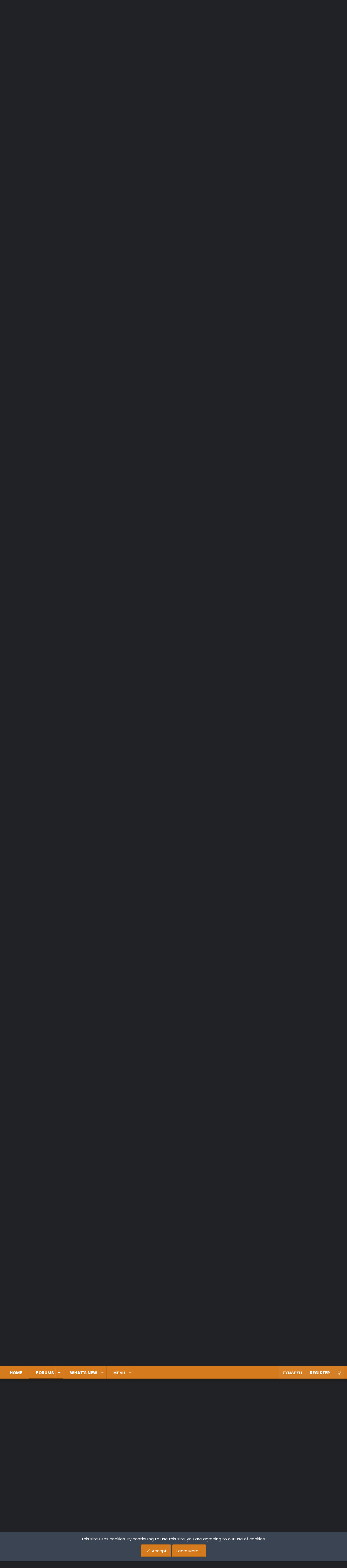

--- FILE ---
content_type: text/html; charset=utf-8
request_url: https://www.avsite.gr/forum/threads/reavon-ubr-x100-%CE%BA%CE%B1%CE%B9-ubr-x200-4k-blu-ray-player.183491/page-3
body_size: 25763
content:
<!DOCTYPE html>
<html id="XF" lang="el-GR" dir="LTR"
	data-app="public"
	data-template="thread_view"
	data-container-key="node-42"
	data-content-key="thread-183491"
	data-logged-in="false"
	data-cookie-prefix="xf2_"
	data-csrf="1769154868,1e3b901b5daef38301fe37eb3d320040"
	class="XenBase ForumStyleClassic logged-out has-no-js template-thread_view xb-toggle-default"
	>
<head>


	
	
	<meta charset="utf-8" />
	<meta http-equiv="X-UA-Compatible" content="IE=Edge" />
	<meta name="viewport" content="width=device-width, initial-scale=1, viewport-fit=cover">

	
	
	

	<title>REAVON UBR-X100 και UBR-X200 4K Blu-ray Player | Page 3 | AVsite</title>

	
		
		<meta name="description" content="https://www.flatpanelshd.com/news.php?subaction=showfull&amp;id=1646632774" />
		<meta property="og:description" content="https://www.flatpanelshd.com/news.php?subaction=showfull&amp;id=1646632774" />
		<meta property="twitter:description" content="https://www.flatpanelshd.com/news.php?subaction=showfull&amp;id=1646632774" />
	
	
		<meta property="og:url" content="https://www.avsite.gr/forum/threads/reavon-ubr-x100-%CE%BA%CE%B1%CE%B9-ubr-x200-4k-blu-ray-player.183491/" />
	
		<link rel="canonical" href="https://www.avsite.gr/forum/threads/reavon-ubr-x100-%CE%BA%CE%B1%CE%B9-ubr-x200-4k-blu-ray-player.183491/page-3" />
	
		<link rel="prev" href="/forum/threads/reavon-ubr-x100-%CE%BA%CE%B1%CE%B9-ubr-x200-4k-blu-ray-player.183491/page-2" />
	
		<link rel="next" href="/forum/threads/reavon-ubr-x100-%CE%BA%CE%B1%CE%B9-ubr-x200-4k-blu-ray-player.183491/page-4" />
	

	
		
	
	
	<meta property="og:site_name" content="AVsite" />


	
	
		
	
	
	<meta property="og:type" content="website" />


	
	
		
	
	
	
		<meta property="og:title" content="REAVON UBR-X100 και UBR-X200 4K Blu-ray Player" />
		<meta property="twitter:title" content="REAVON UBR-X100 και UBR-X200 4K Blu-ray Player" />
	


	
	
	
	

	
		<meta name="theme-color" content="#d57b1e" />
	
	
	
	<link href="https://fonts.googleapis.com/css?family=Poppins:300,400,700" rel="stylesheet">


	
	

	


	<link rel="preload" href="/forum/styles/fonts/fa/fa-light-300.woff2?_v=5.12.1" as="font" type="font/woff2" crossorigin="anonymous" />


	<link rel="preload" href="/forum/styles/fonts/fa/fa-solid-900.woff2?_v=5.12.1" as="font" type="font/woff2" crossorigin="anonymous" />


<link rel="preload" href="/forum/styles/fonts/fa/fa-brands-400.woff2?_v=5.12.1" as="font" type="font/woff2" crossorigin="anonymous" />

	<link rel="stylesheet" href="/forum/css.php?css=public%3Anormalize.css%2Cpublic%3Acore.less%2Cpublic%3Aapp.less&amp;s=10&amp;l=2&amp;d=1759824896&amp;k=8b64094c9ed264629520940dd879f6d759db682b" />

	<link rel="stylesheet" href="/forum/css.php?css=public%3Aalnb_navigation.less%2Cpublic%3Abb_code.less%2Cpublic%3Abp_mosteveronline.less%2Cpublic%3Alightbox.less%2Cpublic%3Amessage.less%2Cpublic%3Anotices.less%2Cpublic%3Ashare_controls.less%2Cpublic%3Aextra.less&amp;s=10&amp;l=2&amp;d=1759824896&amp;k=673b752ba23477fbbdfdfb98130d42e2d23a45c8" />

	
		<script src="/forum/js/xf/preamble.min.js?_v=97597283"></script>
	


	
	
	
	<!-- Global site tag (gtag.js) - Google Analytics -->
<script async src="https://www.googletagmanager.com/gtag/js?id=UA-6372195-6"></script>
<script>
  window.dataLayer = window.dataLayer || [];
  function gtag(){dataLayer.push(arguments);}
  gtag('js', new Date());
 
gtag('config', 'UA-6372195-6', {
    'custom_map': {'dimension3': 'user_state'}
});
gtag('event', 'user_state_event', {'user_state': 'guest'});

</script>



<script async='async' src='https://securepubads.g.doubleclick.net/tag/js/gpt.js'></script>
<script>
    var googletag = googletag || {};
    googletag.cmd = googletag.cmd || [];
</script>


<script async src="https://securepubads.g.doubleclick.net/tag/js/gpt.js"></script>
<script>
  window.googletag = window.googletag || {cmd: []};
  googletag.cmd.push(function() {
    googletag.defineSlot('/38669707/AVsite_forums_728x90_b', [728, 90], 'div-gpt-ad-1618363268978-0').addService(googletag.pubads());
    googletag.pubads().enableSingleRequest();
    googletag.enableServices();
  });
</script>

<script>
  window.googletag = window.googletag || {cmd: []};
  googletag.cmd.push(function() {
    googletag.defineSlot('/38669707/AVsite_forumview_728x90_perforum_2', [728, 90], 'div-gpt-ad-1566956719441-0').addService(googletag.pubads());
    googletag.pubads().enableSingleRequest();
    googletag.enableServices();
  });
</script>

<script async src="https://securepubads.g.doubleclick.net/tag/js/gpt.js"></script>
<script>
  window.googletag = window.googletag || {cmd: []};
  googletag.cmd.push(function() {
    googletag.defineSlot('/38669707/AVsite_home_728x90_b', [728, 90], 'div-gpt-ad-1567126817313-0').addService(googletag.pubads());
    googletag.pubads().enableSingleRequest();
    googletag.enableServices();
  });
</script>

<script async src="https://securepubads.g.doubleclick.net/tag/js/gpt.js"></script>
<script>
  window.googletag = window.googletag || {cmd: []};
  googletag.cmd.push(function() {
    googletag.defineSlot('/38669707/AVsite_forumview_728x90_perforum', [728, 90], 'div-gpt-ad-1567127090154-0').addService(googletag.pubads());
    googletag.pubads().enableSingleRequest();
    googletag.enableServices();
  });
</script>

	

		
			
		

		
	


</head>
<body data-template="thread_view">

	

		
			
		

		
	


	

		
			
		

		
	


<div class="p-pageWrapper" id="top">
<div class="p-pageWrapper--helper"></div>

	
<div class="xb-page-wrapper xb-canvas-menuActive">
	
	
		
	<div class="xb-page-wrapper--helper"></div>
	
	
	
<header class="p-header" id="header">
	<div class="p-header-inner">
		<div class="p-header-content">

			<div class="p-header-logo p-header-logo--image">
				<a href="https://www.avsite.gr/forum/pages/homepage/">
					
										
					<img src="/forum/styles/nova/xenforo/logo19.png"
						alt="AVsite" class="logo-desktop"
						 />
					
					
				</a>
			</div>

			
	

		
			
		

		
	



	
	<script async src="https://pagead2.googlesyndication.com/pagead/js/adsbygoogle.js?client=ca-pub-4887427446910197"
	     crossorigin="anonymous"></script>
	<!-- AVsite_header -->
	<ins class="adsbygoogle"
	     style="display:block"
	     data-ad-client="ca-pub-4887427446910197"
	     data-ad-slot="5790447266"
	     data-ad-format="auto"
	     data-full-width-responsive="true"></ins>
	<script>
	     (adsbygoogle = window.adsbygoogle || []).push({});
	</script>
	<br />


			
			
			
			
			
			
		</div>
	</div>
</header>

		

<div class="xb-content-wrapper">
	<div class="navigation-helper">
		
	</div>

	
	




	<div class="p-navSticky p-navSticky--primary" data-xf-init="sticky-header">
		
	<div class="p-nav--wrapper">
	<nav class="p-nav">
		<div class="p-nav-inner">
			<a class="p-nav-menuTrigger" data-xf-click="off-canvas" data-menu=".js-headerOffCanvasMenu" role="button" tabindex="0">
				<i aria-hidden="true"></i>
				<span class="p-nav-menuText">Menu</span>
			</a>

		
			<div class="p-nav-smallLogo">
				<a href="https://www.avsite.gr/forum/pages/homepage/">
							
					<img src="/forum/styles/nova/xenforo/logo19.png"
						alt="AVsite" class="logo-desktop"
					 />
					
					
				</a>
			</div>


			<div class="p-nav-scroller hScroller" data-xf-init="h-scroller" data-auto-scroll=".p-navEl.is-selected">
				<div class="hScroller-scroll">
					<ul class="p-nav-list js-offCanvasNavSource">
					
						<li class="navhome">
							
	<div class="p-navEl " >
		

			
	
	<a href="https://www.avsite.gr/forum/pages/homepage/"
		class="p-navEl-link "
		
		data-xf-key="1"
		data-nav-id="home">Home</a>


			

		
		
	</div>

						</li>
					
						<li class="navforums">
							
	<div class="p-navEl is-selected" data-has-children="true">
		

			
	
	<a href="/forum/forums/"
		class="p-navEl-link p-navEl-link--splitMenu "
		
		
		data-nav-id="forums">Forums</a>


			<a data-xf-key="2"
				data-xf-click="menu"
				data-menu-pos-ref="< .p-navEl"
				class="p-navEl-splitTrigger"
				role="button"
				tabindex="0"
				aria-label="Toggle expanded"
				aria-expanded="false"
				aria-haspopup="true"></a>

		
		
			<div class="menu menu--structural" data-menu="menu" aria-hidden="true">
				<div class="menu-content">
					
						
	
	
	<a href="/forum/whats-new/posts/"
		class="menu-linkRow u-indentDepth0 js-offCanvasCopy "
		
		
		data-nav-id="newPosts">Νέα Μηνύματα</a>

	

					
				</div>
			</div>
		
	</div>

						</li>
					
						<li class="navwhatsNew">
							
	<div class="p-navEl " data-has-children="true">
		

			
	
	<a href="/forum/whats-new/posts/"
		class="p-navEl-link p-navEl-link--splitMenu "
		
		
		data-nav-id="whatsNew">What's new</a>


			<a data-xf-key="3"
				data-xf-click="menu"
				data-menu-pos-ref="< .p-navEl"
				class="p-navEl-splitTrigger"
				role="button"
				tabindex="0"
				aria-label="Toggle expanded"
				aria-expanded="false"
				aria-haspopup="true"></a>

		
		
			<div class="menu menu--structural" data-menu="menu" aria-hidden="true">
				<div class="menu-content">
					
						
	
	
	<a href="/forum/whats-new/latest-activity"
		class="menu-linkRow u-indentDepth0 js-offCanvasCopy "
		 rel="nofollow"
		
		data-nav-id="latestActivity">ΔΡΑΣΤΗΡΙΟΤΗΤΑ</a>

	

					
				</div>
			</div>
		
	</div>

						</li>
					
						<li class="navmembers">
							
	<div class="p-navEl " data-has-children="true">
		

			
	
	<a href="/forum/members/"
		class="p-navEl-link p-navEl-link--splitMenu "
		
		
		data-nav-id="members">ΜΕΛΗ</a>


			<a data-xf-key="4"
				data-xf-click="menu"
				data-menu-pos-ref="< .p-navEl"
				class="p-navEl-splitTrigger"
				role="button"
				tabindex="0"
				aria-label="Toggle expanded"
				aria-expanded="false"
				aria-haspopup="true"></a>

		
		
			<div class="menu menu--structural" data-menu="menu" aria-hidden="true">
				<div class="menu-content">
					
						
	
	
	<a href="/forum/members/list/"
		class="menu-linkRow u-indentDepth0 js-offCanvasCopy "
		
		
		data-nav-id="registeredMembers">Registered members</a>

	

					
						
	
	
	<a href="/forum/online/"
		class="menu-linkRow u-indentDepth0 js-offCanvasCopy "
		
		
		data-nav-id="currentVisitors">Current visitors</a>

	

					
				</div>
			</div>
		
	</div>

						</li>
					
					</ul>
				</div>
			</div>
			
			
			<div class="p-nav-opposite">
				<div class="p-navgroup p-account p-navgroup--guest">
					
						<a href="/forum/login/" class="p-navgroup-link p-navgroup-link--textual p-navgroup-link--logIn"
							data-xf-click="overlay" data-follow-redirects="on">
							<span class="p-navgroup-linkText">Σύνδεση</span>
						</a>
						
							<a href="/forum/register/" class="p-navgroup-link p-navgroup-link--textual p-navgroup-link--register"
								data-xf-click="overlay" data-follow-redirects="on">
								<span class="p-navgroup-linkText">Register</span>
							</a>
						
					
					
					
						
						<a href="/forum/misc/style?style_id=12&amp;t=1769154868%2C1e3b901b5daef38301fe37eb3d320040"
						   								class="p-navgroup-link p-navgroup-link--switch"
								 						data-xf-init="tooltip"
														title="Change Style"><i class="fa--xf fal fa-lightbulb" aria-hidden="true"></i>
						</a>
					
				</div>

				<div class="p-navgroup p-discovery p-discovery--noSearch">
					<a href="/forum/whats-new/"
						
	


	class="p-navgroup-link p-navgroup-link--iconic p-navgroup-link--whatsnew"

						aria-label="Νέα μηνύματα"
						title="Νέα μηνύματα">
						<i aria-hidden="true"></i>
						<span class="p-navgroup-linkText">Νέα μηνύματα</span>
					</a>
					
					
					
				</div>
			</div>
			

		</div>
	</nav>
	</div>

	</div>
	
	
		<div class="p-sectionLinks">
			<div class="p-sectionLinks-inner hScroller" data-xf-init="h-scroller">
				<div class="hScroller-scroll">
					<ul class="p-sectionLinks-list">
					
						<li>
							
	<div class="p-navEl " >
		

			
	
	<a href="/forum/whats-new/posts/"
		class="p-navEl-link "
		
		data-xf-key="alt+1"
		data-nav-id="newPosts">Νέα Μηνύματα</a>


			

		
		
	</div>

						</li>
					
					</ul>
				</div>
			</div>
		</div>
	



<div class="offCanvasMenu offCanvasMenu--nav js-headerOffCanvasMenu" data-menu="menu" aria-hidden="true" data-ocm-builder="navigation">
	<div class="offCanvasMenu-backdrop" data-menu-close="true"></div>
	<div class="offCanvasMenu-content">
		<div class="offCanvasMenu-header">
			Menu
			<a class="offCanvasMenu-closer" data-menu-close="true" role="button" tabindex="0" aria-label="Κλείσιμο"></a>
		</div>
		
			<div class="p-offCanvasRegisterLink">
				<div class="offCanvasMenu-linkHolder">
					<a href="/forum/login/" class="offCanvasMenu-link" data-xf-click="overlay" data-menu-close="true">
						Σύνδεση
					</a>
				</div>
				<hr class="offCanvasMenu-separator" />
				
					<div class="offCanvasMenu-linkHolder">
						<a href="/forum/register/" class="offCanvasMenu-link" data-xf-click="overlay" data-menu-close="true">
							Register
						</a>
					</div>
					<hr class="offCanvasMenu-separator" />
				
			</div>
		
		<div class="js-offCanvasNavTarget"></div>
	</div>
</div>

	
	
	
		
	
	
<div class="p-body">
	<div class="p-body-inner">
		
		
		<!--XF:EXTRA_OUTPUT-->



		
			
	
		
		
		

		<ul class="notices notices--block  js-notices"
			data-xf-init="notices"
			data-type="block"
			data-scroll-interval="6">

			
				
	<li class="notice js-notice notice--primary"
		data-notice-id="2"
		data-delay-duration="0"
		data-display-duration="0"
		data-auto-dismiss=""
		data-visibility="">

		
		<div class="notice-content">
			
				<a href="/forum/account/dismiss-notice?notice_id=2" class="notice-dismiss js-noticeDismiss" data-xf-init="tooltip" title="Απόκρυψη ανακοίνωσης"></a>
			
			<center>Καλώς ήρθατε στο AVsite! Ελάτε στην παρέα μας <a href="https://www.avsite.gr/forum/login/"><strong>κάνοντας εγγραφή!</strong></a></center>
		</div>
	</li>

			
		</ul>
	

		

		

		
	

		
			
		

		
	


		
	
		<div class="p-breadcrumbs--parent">
		<ul class="p-breadcrumbs"
			itemscope itemtype="https://schema.org/BreadcrumbList">
		
			

			
			
				
				
	<li itemprop="itemListElement" itemscope itemtype="https://schema.org/ListItem">
		<a href="https://www.avsite.gr/forum/pages/homepage/" itemprop="item">
			<span itemprop="name">Home</span>
		</a>
		<meta itemprop="position" content="1" />
	</li>

			

			
				
				
	<li itemprop="itemListElement" itemscope itemtype="https://schema.org/ListItem">
		<a href="/forum/forums/" itemprop="item">
			<span itemprop="name">Forums</span>
		</a>
		<meta itemprop="position" content="2" />
	</li>

			
			
				
				
	<li itemprop="itemListElement" itemscope itemtype="https://schema.org/ListItem">
		<a href="/forum/forums/#home-cinema.33" itemprop="item">
			<span itemprop="name">HOME CINEMA</span>
		</a>
		<meta itemprop="position" content="3" />
	</li>

			
				
				
	<li itemprop="itemListElement" itemscope itemtype="https://schema.org/ListItem">
		<a href="/forum/forums/bd-dvd-uhd-players-media-players.42/" itemprop="item">
			<span itemprop="name">BD/DVD/UHD PLAYERS, MEDIA PLAYERS</span>
		</a>
		<meta itemprop="position" content="4" />
	</li>

			

		
		</ul>
		
		</div>
	

		
	

		
			
		

		
	



		
	<noscript><div class="blockMessage blockMessage--important blockMessage--iconic u-noJsOnly">JavaScript is disabled. For a better experience, please enable JavaScript in your browser before proceeding.</div></noscript>

		
	<!--[if lt IE 9]><div class="blockMessage blockMessage&#45;&#45;important blockMessage&#45;&#45;iconic">You are using an out of date browser. It  may not display this or other websites correctly.<br />You should upgrade or use an <a href="https://www.google.com/chrome/browser/" target="_blank">alternative browser</a>.</div><![endif]-->


		
			<div class="p-body-header">
			
				
					<div class="p-title ">
					
						
							
								<h1 class="p-title-value">REAVON UBR-X100 και UBR-X200 4K Blu-ray Player</h1>
							
						
										
					
					</div>
				

				
					<div class="p-description">
	<ul class="listInline listInline--bullet">
		<li>
			<i class="fa--xf fal fa-user" aria-hidden="true" title="Thread starter"></i>
			<span class="u-srOnly">Thread starter</span>

			<a href="/forum/members/loggeo.10221/" class="username  u-concealed" dir="auto" data-user-id="10221" data-xf-init="member-tooltip"><span class="username--staff username--moderator">loggeo</span></a>
		</li>
		<li>
			<i class="fa--xf fal fa-clock" aria-hidden="true" title="Ημερομηνία δημιουργίας"></i>
			<span class="u-srOnly">Ημερομηνία δημιουργίας</span>

			<a href="/forum/threads/reavon-ubr-x100-%CE%BA%CE%B1%CE%B9-ubr-x200-4k-blu-ray-player.183491/" class="u-concealed"><time  class="u-dt" dir="auto" datetime="2021-03-02T21:45:10+0200" data-time="1614714310" data-date-string="2 Μαρτίου 2021" data-time-string="21:45" title="2 Μαρτίου 2021 at 21:45">2 Μαρτίου 2021</time></a>
		</li>
		
	</ul>
</div>
				
			
			</div>
		

		<div class="p-body-main p-body-main--withSidebar  xb-sidebar-default">
			
			
			
			
			<div class="p-body-content">
				
				
								
				
	

		
			
		

		
	


				<div class="p-body-pageContent">








	
	
	
		
	
	
	


	
	
	
		
	
	
	


	
	
		
	
	
	


	
	









	

	
		
	







	
		
		
	





	

		
			
		

		
	



<div class="block block--messages" data-xf-init="" data-type="post" data-href="/forum/inline-mod/">

	
	


	<div class="block-outer"><div class="block-outer-main"><nav class="pageNavWrapper pageNavWrapper--mixed ">



<div class="pageNav  ">
	
		<a href="/forum/threads/reavon-ubr-x100-%CE%BA%CE%B1%CE%B9-ubr-x200-4k-blu-ray-player.183491/page-2" class="pageNav-jump pageNav-jump--prev">Προηγούμενη</a>
	

	<ul class="pageNav-main">
		

	
		<li class="pageNav-page "><a href="/forum/threads/reavon-ubr-x100-%CE%BA%CE%B1%CE%B9-ubr-x200-4k-blu-ray-player.183491/">1</a></li>
	


		

		
			

	
		<li class="pageNav-page pageNav-page--earlier"><a href="/forum/threads/reavon-ubr-x100-%CE%BA%CE%B1%CE%B9-ubr-x200-4k-blu-ray-player.183491/page-2">2</a></li>
	

		
			

	
		<li class="pageNav-page pageNav-page--current "><a href="/forum/threads/reavon-ubr-x100-%CE%BA%CE%B1%CE%B9-ubr-x200-4k-blu-ray-player.183491/page-3">3</a></li>
	

		

		

		

	
		<li class="pageNav-page "><a href="/forum/threads/reavon-ubr-x100-%CE%BA%CE%B1%CE%B9-ubr-x200-4k-blu-ray-player.183491/page-4">4</a></li>
	

	</ul>

	
		<a href="/forum/threads/reavon-ubr-x100-%CE%BA%CE%B1%CE%B9-ubr-x200-4k-blu-ray-player.183491/page-4" class="pageNav-jump pageNav-jump--next">Επόμενη</a>
	
</div>

<div class="pageNavSimple">
	
		<a href="/forum/threads/reavon-ubr-x100-%CE%BA%CE%B1%CE%B9-ubr-x200-4k-blu-ray-player.183491/"
			class="pageNavSimple-el pageNavSimple-el--first"
			data-xf-init="tooltip" title="First">
			<i aria-hidden="true"></i> <span class="u-srOnly">First</span>
		</a>
		<a href="/forum/threads/reavon-ubr-x100-%CE%BA%CE%B1%CE%B9-ubr-x200-4k-blu-ray-player.183491/page-2" class="pageNavSimple-el pageNavSimple-el--prev">
			<i aria-hidden="true"></i> Προηγούμενη
		</a>
	

	<a class="pageNavSimple-el pageNavSimple-el--current"
		data-xf-init="tooltip" title="Go to page"
		data-xf-click="menu" role="button" tabindex="0" aria-expanded="false" aria-haspopup="true">
		3 of 4
	</a>
	

	<div class="menu menu--pageJump" data-menu="menu" aria-hidden="true">
		<div class="menu-content">
			<h4 class="menu-header">Go to page</h4>
			<div class="menu-row" data-xf-init="page-jump" data-page-url="/forum/threads/reavon-ubr-x100-%CE%BA%CE%B1%CE%B9-ubr-x200-4k-blu-ray-player.183491/page-%page%">
				<div class="inputGroup inputGroup--numbers">
					<div class="inputGroup inputGroup--numbers inputNumber" data-xf-init="number-box"><input type="number" pattern="\d*" class="input input--number js-numberBoxTextInput input input--numberNarrow js-pageJumpPage" value="3"  min="1" max="4" step="1" required="required" data-menu-autofocus="true" /></div>
					<span class="inputGroup-text"><button type="button" class="js-pageJumpGo button"><span class="button-text">Go</span></button></span>
				</div>
			</div>
		</div>
	</div>


	
		<a href="/forum/threads/reavon-ubr-x100-%CE%BA%CE%B1%CE%B9-ubr-x200-4k-blu-ray-player.183491/page-4" class="pageNavSimple-el pageNavSimple-el--next">
			Επόμενη <i aria-hidden="true"></i>
		</a>
		<a href="/forum/threads/reavon-ubr-x100-%CE%BA%CE%B1%CE%B9-ubr-x200-4k-blu-ray-player.183491/page-4"
			class="pageNavSimple-el pageNavSimple-el--last"
			data-xf-init="tooltip" title="Last">
			<i aria-hidden="true"></i> <span class="u-srOnly">Last</span>
		</a>
	
</div>

</nav>



</div></div>

	<div class="block-outer js-threadStatusField"></div>

	<div class="block-container lbContainer"
		data-xf-init="lightbox select-to-quote"
		data-message-selector=".js-post"
		data-lb-id="thread-183491"
		data-lb-universal="0">

		<div class="block-body js-replyNewMessageContainer">
			


	

		
			
		

		
	


				
					
	
	
	<article class="message message--post js-post js-inlineModContainer  "
		data-author="nemesi54"
		data-content="post-2852784"
		id="js-post-2852784">

		<span class="u-anchorTarget" id="post-2852784"></span>

		
			<div class="message-header">
				
					<header class="message-attribution message-attribution--split">
						<div class="message-attribution-main">
							<a href="/forum/threads/reavon-ubr-x100-%CE%BA%CE%B1%CE%B9-ubr-x200-4k-blu-ray-player.183491/post-2852784" class="u-concealed"
								rel="nofollow">
								<time  class="u-dt" dir="auto" datetime="2022-03-08T09:13:36+0200" data-time="1646723616" data-date-string="8 Μαρτίου 2022" data-time-string="09:13" title="8 Μαρτίου 2022 at 09:13">8 Μαρτίου 2022</time>
							</a>
						</div>

						<ul class="message-attribution-opposite message-attribution-opposite--list">
							
							
							
							
							<li>
								<a href="/forum/threads/reavon-ubr-x100-%CE%BA%CE%B1%CE%B9-ubr-x200-4k-blu-ray-player.183491/post-2852784"
									data-xf-init="share-tooltip" data-href="/forum/posts/2852784/share"
									rel="nofollow">
									<i class="fa--xf fal fa-share-alt" aria-hidden="true"></i>
								</a>
							</li>
							
							
								<li>
									<a href="/forum/threads/reavon-ubr-x100-%CE%BA%CE%B1%CE%B9-ubr-x200-4k-blu-ray-player.183491/post-2852784" rel="nofollow">
										#41
									</a>
								</li>
							
						</ul>
					</header>

			</div>
		
		
		<div class="message-inner">
			<div class="message-cell message-cell--user">
				

	<section itemscope itemtype="https://schema.org/Person" class="message-user">
		<div class="message-avatar ">
			<div class="message-avatar-wrapper">
				
					<a href="/forum/members/nemesi54.22068/" class="avatar avatar--m" data-user-id="22068" data-xf-init="member-tooltip">
			<img src="/forum/data/avatars/m/22/22068.jpg?1664120673" srcset="/forum/data/avatars/l/22/22068.jpg?1664120673 2x" alt="nemesi54" class="avatar-u22068-m" itemprop="image" /> 
		</a>
				
				
			</div>
		</div>
		<div class="message-userDetails">
			<h4 class="message-name"><a href="/forum/members/nemesi54.22068/" class="username " dir="auto" data-user-id="22068" data-xf-init="member-tooltip" itemprop="name">nemesi54</a></h4>
			
			
		</div>
		
			
			
				<div class="message-userExtras">
				
					
					
						<dl class="pairs pairs--justified pairs--xbBoxed">
							<dt>Μηνύματα</dt>
							<dd>2.878</dd>
						</dl>
					
					
						<dl class="pairs pairs--justified">
							<dt>Reaction score</dt>
							<dd>4.297</dd>
						</dl>
					
					
					
					
					
					
				
				</div>
			
		
		<span class="message-userArrow"></span>
	</section>

				
			</div>
			<div class="message-cell message-cell--main">
				<div class="message-main js-quickEditTarget">

					

					<div class="message-content js-messageContent">

						
						
						

						<div class="message-userContent lbContainer js-lbContainer "
							data-lb-id="post-2852784"
							data-lb-caption-desc="nemesi54 &middot; 8 Μαρτίου 2022 at 09:13">

							

							<article class="message-body js-selectToQuote">
								
								

	

		
			
		

		
	

<div class="bbWrapper"><div class="bbCodeBlock bbCodeBlock--unfurl    js-unfurl fauxBlockLink"
		data-unfurl="true" data-result-id="53147" data-url="https://www.flatpanelshd.com/news.php?subaction=showfull&amp;id=1646632774" data-host="www.flatpanelshd.com" data-pending="false">
		<div class="contentRow">
			
				<div class="contentRow-figure contentRow-figure--fixedSmall js-unfurl-figure">
					
						<img src="/forum/proxy.php?image=https%3A%2F%2Fwww.flatpanelshd.com%2Fpictures%2Freavonubrx110_1_small.jpg&amp;hash=65af540dc786039d337d9419ccc8c03b&amp;return_error=1" alt="www.flatpanelshd.com" data-onerror="hide-parent"/>
					
				</div>
			
			<div class="contentRow-main">
				<h3 class="contentRow-header js-unfurl-title">
					<a href="https://www.flatpanelshd.com/news.php?subaction=showfull&amp;id=1646632774"
						class="link link--external fauxBlockLink-blockLink"
						target="_blank"
						rel="nofollow noopener"
						data-proxy-href="/forum/proxy.php?link=https%3A%2F%2Fwww.flatpanelshd.com%2Fnews.php%3Fsubaction%3Dshowfull%26id%3D1646632774&amp;hash=a732f7cb65330601d71cf8fa156b04ac">
						Reavon launches new universal disc player with UHD Blu-ray, DVD, SACD, more
					</a>
				</h3>

				<div class="contentRow-snippet js-unfurl-desc">Reavon&#039;s new UBR-X110 is the successor to UBR-X100</div>

				<div class="contentRow-minor contentRow-minor--hideLinks">
					<span class="js-unfurl-favicon">
						
							<img src="/forum/proxy.php?image=https%3A%2F%2Fwww.flatpanelshd.com%2Fnews.php%3Fsubaction%3Dshowfull%26id%3D1646632774%2F..%2Fapple-touch-icon-57x57.png&amp;hash=af36917d7b281e699cecfdb4a372767d&amp;return_error=1" alt="www.flatpanelshd.com" class="bbCodeBlockUnfurl-icon"
								data-onerror="hide-parent"/>
						
					</span>
					www.flatpanelshd.com
				</div>
			</div>
		</div>
	</div></div>

	

		
			
		

		
	

								<div class="js-selectToQuoteEnd">&nbsp;</div>
								
							</article>

							

							
						</div>

						

						
	

		
			
		

		
	


	


	

		
			
		

		
	

					</div>

					<footer class="message-footer">
						

						<div class="reactionsBar js-reactionsList is-active">
							
	
	
		<ul class="reactionSummary">
		
			<li><span class="reaction reaction--small reaction--1" data-reaction-id="1"><i aria-hidden="true"></i><img src="[data-uri]" class="reaction-sprite js-reaction" alt="Like" title="Like" /></span></li>
		
		</ul>
	


<span class="u-srOnly">Reactions:</span>
<a class="reactionsBar-link" href="/forum/posts/2852784/reactions" data-xf-click="overlay" data-cache="false"><bdi>rose.athens</bdi>, <bdi>ThanasisR</bdi> and <bdi>Zizik</bdi></a>
						</div>

						<div class="js-historyTarget message-historyTarget toggleTarget" data-href="trigger-href"></div>
					</footer>
				</div>
			</div>
			
		</div>
	</article>

	

	
	<br />
	<center>
	
		
		
		</center>



				
			

	

		
			
		

		
	




	

		
			
		

		
	


				
					
	
	
	<article class="message message--post js-post js-inlineModContainer  "
		data-author="chriskourou"
		data-content="post-2853254"
		id="js-post-2853254">

		<span class="u-anchorTarget" id="post-2853254"></span>

		
			<div class="message-header">
				
					<header class="message-attribution message-attribution--split">
						<div class="message-attribution-main">
							<a href="/forum/threads/reavon-ubr-x100-%CE%BA%CE%B1%CE%B9-ubr-x200-4k-blu-ray-player.183491/post-2853254" class="u-concealed"
								rel="nofollow">
								<time  class="u-dt" dir="auto" datetime="2022-03-08T20:37:58+0200" data-time="1646764678" data-date-string="8 Μαρτίου 2022" data-time-string="20:37" title="8 Μαρτίου 2022 at 20:37">8 Μαρτίου 2022</time>
							</a>
						</div>

						<ul class="message-attribution-opposite message-attribution-opposite--list">
							
							
							
							
							<li>
								<a href="/forum/threads/reavon-ubr-x100-%CE%BA%CE%B1%CE%B9-ubr-x200-4k-blu-ray-player.183491/post-2853254"
									data-xf-init="share-tooltip" data-href="/forum/posts/2853254/share"
									rel="nofollow">
									<i class="fa--xf fal fa-share-alt" aria-hidden="true"></i>
								</a>
							</li>
							
							
								<li>
									<a href="/forum/threads/reavon-ubr-x100-%CE%BA%CE%B1%CE%B9-ubr-x200-4k-blu-ray-player.183491/post-2853254" rel="nofollow">
										#42
									</a>
								</li>
							
						</ul>
					</header>

			</div>
		
		
		<div class="message-inner">
			<div class="message-cell message-cell--user">
				

	<section itemscope itemtype="https://schema.org/Person" class="message-user">
		<div class="message-avatar ">
			<div class="message-avatar-wrapper">
				
					<a href="/forum/members/chriskourou.22991/" class="avatar avatar--m" data-user-id="22991" data-xf-init="member-tooltip">
			<img src="/forum/data/avatars/m/22/22991.jpg?1482840873" srcset="/forum/data/avatars/l/22/22991.jpg?1482840873 2x" alt="chriskourou" class="avatar-u22991-m" itemprop="image" /> 
		</a>
				
				
			</div>
		</div>
		<div class="message-userDetails">
			<h4 class="message-name"><a href="/forum/members/chriskourou.22991/" class="username " dir="auto" data-user-id="22991" data-xf-init="member-tooltip" itemprop="name">chriskourou</a></h4>
			
			
		</div>
		
			
			
				<div class="message-userExtras">
				
					
					
						<dl class="pairs pairs--justified pairs--xbBoxed">
							<dt>Μηνύματα</dt>
							<dd>207</dd>
						</dl>
					
					
						<dl class="pairs pairs--justified">
							<dt>Reaction score</dt>
							<dd>47</dd>
						</dl>
					
					
					
					
					
					
				
				</div>
			
		
		<span class="message-userArrow"></span>
	</section>

				
			</div>
			<div class="message-cell message-cell--main">
				<div class="message-main js-quickEditTarget">

					

					<div class="message-content js-messageContent">

						
						
						

						<div class="message-userContent lbContainer js-lbContainer "
							data-lb-id="post-2853254"
							data-lb-caption-desc="chriskourou &middot; 8 Μαρτίου 2022 at 20:37">

							

							<article class="message-body js-selectToQuote">
								
								

	

		
			
		

		
	

<div class="bbWrapper"><blockquote class="bbCodeBlock bbCodeBlock--expandable bbCodeBlock--quote">
	
		<div class="bbCodeBlock-title">
			
				<a href="/forum/goto/post?id=2790228"
					class="bbCodeBlock-sourceJump"
					data-xf-click="attribution"
					data-content-selector="#post-2790228">ThanasisR said:</a>
			
		</div>
	
	<div class="bbCodeBlock-content">
		
		<div class="bbCodeBlock-expandContent ">
			και εσωτερικά με άλλα δυο της ίδιας κατηγορίας του x100 κοντά στο χιλιάρικο.<br />
<br />
το Pioneer ubp lx500<br />

	

		
			
		

		
	

<a href="https://www.avsite.gr/forum/attachments/222520/" target="_blank">View attachment 222520</a>

	

		
			
		

		
	
<br />
<br />
και το Panasonic dp-ub9000<br />

	

		
			
		

		
	

<a href="https://www.avsite.gr/forum/attachments/222519/" target="_blank">View attachment 222519</a>

	

		
			
		

		
	
<br />
<br />
και το Pioneer ubp lx500
		</div>
		<div class="bbCodeBlock-expandLink"><a>Click to expand...</a></div>
	</div>
</blockquote>Υπάρχει κάποιο media player που να προσφέρει το ίδιο αποτέλεσμα εικόνας με αυτό του Panasonic dp-ub9000; <br />
<br />
Και επειδή το τελευταίο είναι δυσεύρετο, ποιες είναι οι εναλλακτικές;</div>

	

		
			
		

		
	

								<div class="js-selectToQuoteEnd">&nbsp;</div>
								
							</article>

							

							
						</div>

						

						
	

		
			
		

		
	


	


	

		
			
		

		
	

					</div>

					<footer class="message-footer">
						

						<div class="reactionsBar js-reactionsList ">
							
						</div>

						<div class="js-historyTarget message-historyTarget toggleTarget" data-href="trigger-href"></div>
					</footer>
				</div>
			</div>
			
		</div>
	</article>

	

	
	<br />
	<center>
	
		
		
		</center>



				
			

	

		
			
		

		
	




	

		
			
		

		
	


				
					
	
	
	<article class="message message--post js-post js-inlineModContainer  "
		data-author="makis.pol"
		data-content="post-2853633"
		id="js-post-2853633">

		<span class="u-anchorTarget" id="post-2853633"></span>

		
			<div class="message-header">
				
					<header class="message-attribution message-attribution--split">
						<div class="message-attribution-main">
							<a href="/forum/threads/reavon-ubr-x100-%CE%BA%CE%B1%CE%B9-ubr-x200-4k-blu-ray-player.183491/post-2853633" class="u-concealed"
								rel="nofollow">
								<time  class="u-dt" dir="auto" datetime="2022-03-09T10:12:26+0200" data-time="1646813546" data-date-string="9 Μαρτίου 2022" data-time-string="10:12" title="9 Μαρτίου 2022 at 10:12">9 Μαρτίου 2022</time>
							</a>
						</div>

						<ul class="message-attribution-opposite message-attribution-opposite--list">
							
							
							
							
							<li>
								<a href="/forum/threads/reavon-ubr-x100-%CE%BA%CE%B1%CE%B9-ubr-x200-4k-blu-ray-player.183491/post-2853633"
									data-xf-init="share-tooltip" data-href="/forum/posts/2853633/share"
									rel="nofollow">
									<i class="fa--xf fal fa-share-alt" aria-hidden="true"></i>
								</a>
							</li>
							
							
								<li>
									<a href="/forum/threads/reavon-ubr-x100-%CE%BA%CE%B1%CE%B9-ubr-x200-4k-blu-ray-player.183491/post-2853633" rel="nofollow">
										#43
									</a>
								</li>
							
						</ul>
					</header>

			</div>
		
		
		<div class="message-inner">
			<div class="message-cell message-cell--user">
				

	<section itemscope itemtype="https://schema.org/Person" class="message-user">
		<div class="message-avatar message-avatar--online">
			<div class="message-avatar-wrapper">
				
					<a href="/forum/members/makis-pol.7502/" class="avatar avatar--m" data-user-id="7502" data-xf-init="member-tooltip">
			<img src="/forum/data/avatars/m/7/7502.jpg?1414500360" srcset="/forum/data/avatars/l/7/7502.jpg?1414500360 2x" alt="makis.pol" class="avatar-u7502-m" itemprop="image" /> 
		</a>
				
				
					<span class="message-avatar-online" tabindex="0" data-xf-init="tooltip" data-trigger="auto" title="Online now"></span>
				
			</div>
		</div>
		<div class="message-userDetails">
			<h4 class="message-name"><a href="/forum/members/makis-pol.7502/" class="username " dir="auto" data-user-id="7502" data-xf-init="member-tooltip" itemprop="name">makis.pol</a></h4>
			
			
		</div>
		
			
			
				<div class="message-userExtras">
				
					
					
						<dl class="pairs pairs--justified pairs--xbBoxed">
							<dt>Μηνύματα</dt>
							<dd>8.036</dd>
						</dl>
					
					
						<dl class="pairs pairs--justified">
							<dt>Reaction score</dt>
							<dd>6.034</dd>
						</dl>
					
					
					
					
					
					
				
				</div>
			
		
		<span class="message-userArrow"></span>
	</section>

				
			</div>
			<div class="message-cell message-cell--main">
				<div class="message-main js-quickEditTarget">

					

					<div class="message-content js-messageContent">

						
						
						

						<div class="message-userContent lbContainer js-lbContainer "
							data-lb-id="post-2853633"
							data-lb-caption-desc="makis.pol &middot; 9 Μαρτίου 2022 at 10:12">

							

							<article class="message-body js-selectToQuote">
								
								

	

		
			
		

		
	

<div class="bbWrapper">Κανένα .<br />
Μόνο το κινέζικο αντίγραφο oppo ίσως</div>

	

		
			
		

		
	

								<div class="js-selectToQuoteEnd">&nbsp;</div>
								
							</article>

							

							
						</div>

						

						
	

		
			
		

		
	


	


	

		
			
		

		
	

					</div>

					<footer class="message-footer">
						

						<div class="reactionsBar js-reactionsList is-active">
							
	
	
		<ul class="reactionSummary">
		
			<li><span class="reaction reaction--small reaction--1" data-reaction-id="1"><i aria-hidden="true"></i><img src="[data-uri]" class="reaction-sprite js-reaction" alt="Like" title="Like" /></span></li><li><span class="reaction reaction--small reaction--5" data-reaction-id="5"><i aria-hidden="true"></i><img src="[data-uri]" class="reaction-sprite js-reaction" alt="Sad" title="Sad" /></span></li>
		
		</ul>
	


<span class="u-srOnly">Reactions:</span>
<a class="reactionsBar-link" href="/forum/posts/2853633/reactions" data-xf-click="overlay" data-cache="false"><bdi>nakata</bdi> and <bdi>chriskourou</bdi></a>
						</div>

						<div class="js-historyTarget message-historyTarget toggleTarget" data-href="trigger-href"></div>
					</footer>
				</div>
			</div>
			
		</div>
	</article>

	

	
	<br />
	<center>
	
		
		
		</center>



				
			

	

		
			
		

		
	




	

		
			
		

		
	


				
					
	
	
	<article class="message message--post js-post js-inlineModContainer  "
		data-author="SOCO"
		data-content="post-2853655"
		id="js-post-2853655">

		<span class="u-anchorTarget" id="post-2853655"></span>

		
			<div class="message-header">
				
					<header class="message-attribution message-attribution--split">
						<div class="message-attribution-main">
							<a href="/forum/threads/reavon-ubr-x100-%CE%BA%CE%B1%CE%B9-ubr-x200-4k-blu-ray-player.183491/post-2853655" class="u-concealed"
								rel="nofollow">
								<time  class="u-dt" dir="auto" datetime="2022-03-09T11:13:55+0200" data-time="1646817235" data-date-string="9 Μαρτίου 2022" data-time-string="11:13" title="9 Μαρτίου 2022 at 11:13">9 Μαρτίου 2022</time>
							</a>
						</div>

						<ul class="message-attribution-opposite message-attribution-opposite--list">
							
							
							
							
							<li>
								<a href="/forum/threads/reavon-ubr-x100-%CE%BA%CE%B1%CE%B9-ubr-x200-4k-blu-ray-player.183491/post-2853655"
									data-xf-init="share-tooltip" data-href="/forum/posts/2853655/share"
									rel="nofollow">
									<i class="fa--xf fal fa-share-alt" aria-hidden="true"></i>
								</a>
							</li>
							
							
								<li>
									<a href="/forum/threads/reavon-ubr-x100-%CE%BA%CE%B1%CE%B9-ubr-x200-4k-blu-ray-player.183491/post-2853655" rel="nofollow">
										#44
									</a>
								</li>
							
						</ul>
					</header>

			</div>
		
		
		<div class="message-inner">
			<div class="message-cell message-cell--user">
				

	<section itemscope itemtype="https://schema.org/Person" class="message-user">
		<div class="message-avatar ">
			<div class="message-avatar-wrapper">
				
					<a href="/forum/members/soco.31213/" class="avatar avatar--m" data-user-id="31213" data-xf-init="member-tooltip">
			<img src="/forum/data/avatars/m/31/31213.jpg?1580018454"  alt="SOCO" class="avatar-u31213-m" itemprop="image" /> 
		</a>
				
				
			</div>
		</div>
		<div class="message-userDetails">
			<h4 class="message-name"><a href="/forum/members/soco.31213/" class="username " dir="auto" data-user-id="31213" data-xf-init="member-tooltip" itemprop="name">SOCO</a></h4>
			
			
		</div>
		
			
			
				<div class="message-userExtras">
				
					
					
						<dl class="pairs pairs--justified pairs--xbBoxed">
							<dt>Μηνύματα</dt>
							<dd>5.484</dd>
						</dl>
					
					
						<dl class="pairs pairs--justified">
							<dt>Reaction score</dt>
							<dd>6.666</dd>
						</dl>
					
					
					
					
					
					
				
				</div>
			
		
		<span class="message-userArrow"></span>
	</section>

				
			</div>
			<div class="message-cell message-cell--main">
				<div class="message-main js-quickEditTarget">

					

					<div class="message-content js-messageContent">

						
						
						

						<div class="message-userContent lbContainer js-lbContainer "
							data-lb-id="post-2853655"
							data-lb-caption-desc="SOCO &middot; 9 Μαρτίου 2022 at 11:13">

							

							<article class="message-body js-selectToQuote">
								
								

	

		
			
		

		
	

<div class="bbWrapper"><blockquote class="bbCodeBlock bbCodeBlock--expandable bbCodeBlock--quote">
	
		<div class="bbCodeBlock-title">
			
				<a href="/forum/goto/post?id=2853254"
					class="bbCodeBlock-sourceJump"
					data-xf-click="attribution"
					data-content-selector="#post-2853254">chriskourou said:</a>
			
		</div>
	
	<div class="bbCodeBlock-content">
		
		<div class="bbCodeBlock-expandContent ">
			Υπάρχει κάποιο media player που να προσφέρει το ίδιο αποτέλεσμα εικόνας με αυτό του Panasonic dp-ub9000;<br />
<br />
Και επειδή το τελευταίο είναι δυσεύρετο, ποιες είναι οι εναλλακτικές;
		</div>
		<div class="bbCodeBlock-expandLink"><a>Click to expand...</a></div>
	</div>
</blockquote>το 420 και το 424 εαν το βρεις, πολυ ανωτερα ολα απο καθε oppo λογω tone mapping /κινηση.<br />
Ενα απο τα πολλα ενδεικτικα.<br />
<span data-s9e-mediaembed="youtube"><span><iframe allowfullscreen="" scrolling="no" style="background:url(https://i.ytimg.com/vi/d1um3F_bPVM/hqdefault.jpg) 50% 50% / cover" data-s9e-mediaembed-src="https://www.youtube.com/embed/d1um3F_bPVM?start=634"></iframe></span></span></div>

	

		
			
		

		
	

								<div class="js-selectToQuoteEnd">&nbsp;</div>
								
							</article>

							

							
						</div>

						

						
	

		
			
		

		
	


	


	

		
			
		

		
	

					</div>

					<footer class="message-footer">
						

						<div class="reactionsBar js-reactionsList is-active">
							
	
	
		<ul class="reactionSummary">
		
			<li><span class="reaction reaction--small reaction--1" data-reaction-id="1"><i aria-hidden="true"></i><img src="[data-uri]" class="reaction-sprite js-reaction" alt="Like" title="Like" /></span></li>
		
		</ul>
	


<span class="u-srOnly">Reactions:</span>
<a class="reactionsBar-link" href="/forum/posts/2853655/reactions" data-xf-click="overlay" data-cache="false"><bdi>chriskourou</bdi></a>
						</div>

						<div class="js-historyTarget message-historyTarget toggleTarget" data-href="trigger-href"></div>
					</footer>
				</div>
			</div>
			
		</div>
	</article>

	

	
	<br />
	<center>
	
		
		
		</center>



				
			

	

		
			
		

		
	




	

		
			
		

		
	


				
					
	
	
	<article class="message message--post js-post js-inlineModContainer  "
		data-author="makis.pol"
		data-content="post-2853692"
		id="js-post-2853692">

		<span class="u-anchorTarget" id="post-2853692"></span>

		
			<div class="message-header">
				
					<header class="message-attribution message-attribution--split">
						<div class="message-attribution-main">
							<a href="/forum/threads/reavon-ubr-x100-%CE%BA%CE%B1%CE%B9-ubr-x200-4k-blu-ray-player.183491/post-2853692" class="u-concealed"
								rel="nofollow">
								<time  class="u-dt" dir="auto" datetime="2022-03-09T12:19:44+0200" data-time="1646821184" data-date-string="9 Μαρτίου 2022" data-time-string="12:19" title="9 Μαρτίου 2022 at 12:19">9 Μαρτίου 2022</time>
							</a>
						</div>

						<ul class="message-attribution-opposite message-attribution-opposite--list">
							
							
							
							
							<li>
								<a href="/forum/threads/reavon-ubr-x100-%CE%BA%CE%B1%CE%B9-ubr-x200-4k-blu-ray-player.183491/post-2853692"
									data-xf-init="share-tooltip" data-href="/forum/posts/2853692/share"
									rel="nofollow">
									<i class="fa--xf fal fa-share-alt" aria-hidden="true"></i>
								</a>
							</li>
							
							
								<li>
									<a href="/forum/threads/reavon-ubr-x100-%CE%BA%CE%B1%CE%B9-ubr-x200-4k-blu-ray-player.183491/post-2853692" rel="nofollow">
										#45
									</a>
								</li>
							
						</ul>
					</header>

			</div>
		
		
		<div class="message-inner">
			<div class="message-cell message-cell--user">
				

	<section itemscope itemtype="https://schema.org/Person" class="message-user">
		<div class="message-avatar message-avatar--online">
			<div class="message-avatar-wrapper">
				
					<a href="/forum/members/makis-pol.7502/" class="avatar avatar--m" data-user-id="7502" data-xf-init="member-tooltip">
			<img src="/forum/data/avatars/m/7/7502.jpg?1414500360" srcset="/forum/data/avatars/l/7/7502.jpg?1414500360 2x" alt="makis.pol" class="avatar-u7502-m" itemprop="image" /> 
		</a>
				
				
					<span class="message-avatar-online" tabindex="0" data-xf-init="tooltip" data-trigger="auto" title="Online now"></span>
				
			</div>
		</div>
		<div class="message-userDetails">
			<h4 class="message-name"><a href="/forum/members/makis-pol.7502/" class="username " dir="auto" data-user-id="7502" data-xf-init="member-tooltip" itemprop="name">makis.pol</a></h4>
			
			
		</div>
		
			
			
				<div class="message-userExtras">
				
					
					
						<dl class="pairs pairs--justified pairs--xbBoxed">
							<dt>Μηνύματα</dt>
							<dd>8.036</dd>
						</dl>
					
					
						<dl class="pairs pairs--justified">
							<dt>Reaction score</dt>
							<dd>6.034</dd>
						</dl>
					
					
					
					
					
					
				
				</div>
			
		
		<span class="message-userArrow"></span>
	</section>

				
			</div>
			<div class="message-cell message-cell--main">
				<div class="message-main js-quickEditTarget">

					

					<div class="message-content js-messageContent">

						
						
						

						<div class="message-userContent lbContainer js-lbContainer "
							data-lb-id="post-2853692"
							data-lb-caption-desc="makis.pol &middot; 9 Μαρτίου 2022 at 12:19">

							

							<article class="message-body js-selectToQuote">
								
								

	

		
			
		

		
	

<div class="bbWrapper">Media player ζήτησε ο άνθρωπος <br />
Αλλά να το δούμε και αυτό που πρότεινες</div>

	

		
			
		

		
	

								<div class="js-selectToQuoteEnd">&nbsp;</div>
								
							</article>

							

							
						</div>

						

						
	

		
			
		

		
	


	


	

		
			
		

		
	

					</div>

					<footer class="message-footer">
						

						<div class="reactionsBar js-reactionsList is-active">
							
	
	
		<ul class="reactionSummary">
		
			<li><span class="reaction reaction--small reaction--1" data-reaction-id="1"><i aria-hidden="true"></i><img src="[data-uri]" class="reaction-sprite js-reaction" alt="Like" title="Like" /></span></li>
		
		</ul>
	


<span class="u-srOnly">Reactions:</span>
<a class="reactionsBar-link" href="/forum/posts/2853692/reactions" data-xf-click="overlay" data-cache="false"><bdi>chriskourou</bdi></a>
						</div>

						<div class="js-historyTarget message-historyTarget toggleTarget" data-href="trigger-href"></div>
					</footer>
				</div>
			</div>
			
		</div>
	</article>

	

	
	<br />
	<center>
	
		
		
		</center>



				
			

	

		
			
		

		
	




	

		
			
		

		
	


				
					
	
	
	<article class="message message--post js-post js-inlineModContainer  "
		data-author="ThanasisR"
		data-content="post-2853699"
		id="js-post-2853699">

		<span class="u-anchorTarget" id="post-2853699"></span>

		
			<div class="message-header">
				
					<header class="message-attribution message-attribution--split">
						<div class="message-attribution-main">
							<a href="/forum/threads/reavon-ubr-x100-%CE%BA%CE%B1%CE%B9-ubr-x200-4k-blu-ray-player.183491/post-2853699" class="u-concealed"
								rel="nofollow">
								<time  class="u-dt" dir="auto" datetime="2022-03-09T12:25:53+0200" data-time="1646821553" data-date-string="9 Μαρτίου 2022" data-time-string="12:25" title="9 Μαρτίου 2022 at 12:25">9 Μαρτίου 2022</time>
							</a>
						</div>

						<ul class="message-attribution-opposite message-attribution-opposite--list">
							
							
							
							
							<li>
								<a href="/forum/threads/reavon-ubr-x100-%CE%BA%CE%B1%CE%B9-ubr-x200-4k-blu-ray-player.183491/post-2853699"
									data-xf-init="share-tooltip" data-href="/forum/posts/2853699/share"
									rel="nofollow">
									<i class="fa--xf fal fa-share-alt" aria-hidden="true"></i>
								</a>
							</li>
							
							
								<li>
									<a href="/forum/threads/reavon-ubr-x100-%CE%BA%CE%B1%CE%B9-ubr-x200-4k-blu-ray-player.183491/post-2853699" rel="nofollow">
										#46
									</a>
								</li>
							
						</ul>
					</header>

			</div>
		
		
		<div class="message-inner">
			<div class="message-cell message-cell--user">
				

	<section itemscope itemtype="https://schema.org/Person" class="message-user">
		<div class="message-avatar ">
			<div class="message-avatar-wrapper">
				
					<a href="/forum/members/thanasisr.45363/" class="avatar avatar--m" data-user-id="45363" data-xf-init="member-tooltip">
			<img src="/forum/data/avatars/m/45/45363.jpg?1668264664" srcset="/forum/data/avatars/l/45/45363.jpg?1668264664 2x" alt="ThanasisR" class="avatar-u45363-m" itemprop="image" /> 
		</a>
				
				
			</div>
		</div>
		<div class="message-userDetails">
			<h4 class="message-name"><a href="/forum/members/thanasisr.45363/" class="username " dir="auto" data-user-id="45363" data-xf-init="member-tooltip" itemprop="name">ThanasisR</a></h4>
			
			
		</div>
		
			
			
				<div class="message-userExtras">
				
					
					
						<dl class="pairs pairs--justified pairs--xbBoxed">
							<dt>Μηνύματα</dt>
							<dd>3.259</dd>
						</dl>
					
					
						<dl class="pairs pairs--justified">
							<dt>Reaction score</dt>
							<dd>9.109</dd>
						</dl>
					
					
					
					
					
					
				
				</div>
			
		
		<span class="message-userArrow"></span>
	</section>

				
			</div>
			<div class="message-cell message-cell--main">
				<div class="message-main js-quickEditTarget">

					

					<div class="message-content js-messageContent">

						
						
						

						<div class="message-userContent lbContainer js-lbContainer "
							data-lb-id="post-2853699"
							data-lb-caption-desc="ThanasisR &middot; 9 Μαρτίου 2022 at 12:25">

							

							<article class="message-body js-selectToQuote">
								
								

	

		
			
		

		
	

<div class="bbWrapper">Καλημέρα chriskourou,<br />
Αν θέλεις το συγκεκριμένο υπάρχει στο ebay, Amazon.de και φυσικά αν έχεις να διαθέσεις 1200-1300 ευρώ.<br />
υπάρχει και το Panasonic dp-ub9004<br />
Το Oppo 203 μόνο μεταχειρισμένο κανά +900 ευρώ<br />
Το Reavon ubr100 800 ευρώ και το ubr200 1600 ευρώ<br />
Το Pioneer lx500-800 είναι δυσεύρετα.<br />
To Panasonic dp-ub820 φοράει τον ίδιο επεξεργαστή εικόνας με το 9000 κανά 500άρικο<br />
Τώρα για media player κοίταξε τα Zappiti</div>

	

		
			
		

		
	

								<div class="js-selectToQuoteEnd">&nbsp;</div>
								
							</article>

							

							
						</div>

						

						
	

		
			
		

		
	


	


	

		
			
		

		
	

					</div>

					<footer class="message-footer">
						

						<div class="reactionsBar js-reactionsList is-active">
							
	
	
		<ul class="reactionSummary">
		
			<li><span class="reaction reaction--small reaction--1" data-reaction-id="1"><i aria-hidden="true"></i><img src="[data-uri]" class="reaction-sprite js-reaction" alt="Like" title="Like" /></span></li>
		
		</ul>
	


<span class="u-srOnly">Reactions:</span>
<a class="reactionsBar-link" href="/forum/posts/2853699/reactions" data-xf-click="overlay" data-cache="false"><bdi>chriskourou</bdi></a>
						</div>

						<div class="js-historyTarget message-historyTarget toggleTarget" data-href="trigger-href"></div>
					</footer>
				</div>
			</div>
			
		</div>
	</article>

	

	
	<br />
	<center>
	
		
		
		</center>



				
			

	

		
			
		

		
	




	

		
			
		

		
	


				
					
	
	
	<article class="message message--post js-post js-inlineModContainer  "
		data-author="alexis"
		data-content="post-2853725"
		id="js-post-2853725">

		<span class="u-anchorTarget" id="post-2853725"></span>

		
			<div class="message-header">
				
					<header class="message-attribution message-attribution--split">
						<div class="message-attribution-main">
							<a href="/forum/threads/reavon-ubr-x100-%CE%BA%CE%B1%CE%B9-ubr-x200-4k-blu-ray-player.183491/post-2853725" class="u-concealed"
								rel="nofollow">
								<time  class="u-dt" dir="auto" datetime="2022-03-09T12:50:47+0200" data-time="1646823047" data-date-string="9 Μαρτίου 2022" data-time-string="12:50" title="9 Μαρτίου 2022 at 12:50">9 Μαρτίου 2022</time>
							</a>
						</div>

						<ul class="message-attribution-opposite message-attribution-opposite--list">
							
							
							
							
							<li>
								<a href="/forum/threads/reavon-ubr-x100-%CE%BA%CE%B1%CE%B9-ubr-x200-4k-blu-ray-player.183491/post-2853725"
									data-xf-init="share-tooltip" data-href="/forum/posts/2853725/share"
									rel="nofollow">
									<i class="fa--xf fal fa-share-alt" aria-hidden="true"></i>
								</a>
							</li>
							
							
								<li>
									<a href="/forum/threads/reavon-ubr-x100-%CE%BA%CE%B1%CE%B9-ubr-x200-4k-blu-ray-player.183491/post-2853725" rel="nofollow">
										#47
									</a>
								</li>
							
						</ul>
					</header>

			</div>
		
		
		<div class="message-inner">
			<div class="message-cell message-cell--user">
				

	<section itemscope itemtype="https://schema.org/Person" class="message-user">
		<div class="message-avatar ">
			<div class="message-avatar-wrapper">
				
					<a href="/forum/members/alexis.4316/" class="avatar avatar--m" data-user-id="4316" data-xf-init="member-tooltip">
			<img src="/forum/data/avatars/m/4/4316.jpg?1695369429" srcset="/forum/data/avatars/l/4/4316.jpg?1695369429 2x" alt="alexis" class="avatar-u4316-m" itemprop="image" /> 
		</a>
				
				
			</div>
		</div>
		<div class="message-userDetails">
			<h4 class="message-name"><a href="/forum/members/alexis.4316/" class="username " dir="auto" data-user-id="4316" data-xf-init="member-tooltip" itemprop="name">alexis</a></h4>
			<h5 class="userTitle message-userTitle" dir="auto" itemprop="jobTitle">Reticular Activating System</h5>
			
		</div>
		
			
			
				<div class="message-userExtras">
				
					
					
						<dl class="pairs pairs--justified pairs--xbBoxed">
							<dt>Μηνύματα</dt>
							<dd>20.124</dd>
						</dl>
					
					
						<dl class="pairs pairs--justified">
							<dt>Reaction score</dt>
							<dd>33.985</dd>
						</dl>
					
					
					
					
					
					
				
				</div>
			
		
		<span class="message-userArrow"></span>
	</section>

				
			</div>
			<div class="message-cell message-cell--main">
				<div class="message-main js-quickEditTarget">

					

					<div class="message-content js-messageContent">

						
						
						

						<div class="message-userContent lbContainer js-lbContainer "
							data-lb-id="post-2853725"
							data-lb-caption-desc="alexis &middot; 9 Μαρτίου 2022 at 12:50">

							

							<article class="message-body js-selectToQuote">
								
								

	

		
			
		

		
	

<div class="bbWrapper"><a href="https://www.amazon.fr/Panasonic-Lecteur-DP-UB9000EG1-Convertisseur-Ethernet/dp/B098T8NV8M/ref=mp_s_a_1_2?crid=1FZ1C5C9ZNLKC&amp;keywords=panasonic+dp+ub&amp;qid=1646822840&amp;s=specialty-aps&amp;sprefix=panasonic+dp+ub%2Caps%2C270&amp;sr=8-2" target="_blank" class="link link--external" data-proxy-href="/forum/proxy.php?link=https%3A%2F%2Fwww.amazon.fr%2FPanasonic-Lecteur-DP-UB9000EG1-Convertisseur-Ethernet%2Fdp%2FB098T8NV8M%2Fref%3Dmp_s_a_1_2%3Fcrid%3D1FZ1C5C9ZNLKC%26keywords%3Dpanasonic%2Bdp%2Bub%26qid%3D1646822840%26s%3Dspecialty-aps%26sprefix%3Dpanasonic%2Bdp%2Bub%252Caps%252C270%26sr%3D8-2&amp;hash=17e072554d9de0fa185ef25df49071b5" rel="nofollow noopener">Panasonic DP-UB9000EG1</a><br />
1017€</div>

	

		
			
		

		
	

								<div class="js-selectToQuoteEnd">&nbsp;</div>
								
							</article>

							

							
						</div>

						

						
	

		
			
		

		
	


	


	

		
			
		

		
	

					</div>

					<footer class="message-footer">
						

						<div class="reactionsBar js-reactionsList is-active">
							
	
	
		<ul class="reactionSummary">
		
			<li><span class="reaction reaction--small reaction--1" data-reaction-id="1"><i aria-hidden="true"></i><img src="[data-uri]" class="reaction-sprite js-reaction" alt="Like" title="Like" /></span></li>
		
		</ul>
	


<span class="u-srOnly">Reactions:</span>
<a class="reactionsBar-link" href="/forum/posts/2853725/reactions" data-xf-click="overlay" data-cache="false"><bdi>chriskourou</bdi></a>
						</div>

						<div class="js-historyTarget message-historyTarget toggleTarget" data-href="trigger-href"></div>
					</footer>
				</div>
			</div>
			
		</div>
	</article>

	

	
	<br />
	<center>
	
		
		
		</center>



				
			

	

		
			
		

		
	




	

		
			
		

		
	


				
					
	
	
	<article class="message message--post js-post js-inlineModContainer  "
		data-author="chriskourou"
		data-content="post-2854200"
		id="js-post-2854200">

		<span class="u-anchorTarget" id="post-2854200"></span>

		
			<div class="message-header">
				
					<header class="message-attribution message-attribution--split">
						<div class="message-attribution-main">
							<a href="/forum/threads/reavon-ubr-x100-%CE%BA%CE%B1%CE%B9-ubr-x200-4k-blu-ray-player.183491/post-2854200" class="u-concealed"
								rel="nofollow">
								<time  class="u-dt" dir="auto" datetime="2022-03-10T02:23:11+0200" data-time="1646871791" data-date-string="10 Μαρτίου 2022" data-time-string="02:23" title="10 Μαρτίου 2022 at 02:23">10 Μαρτίου 2022</time>
							</a>
						</div>

						<ul class="message-attribution-opposite message-attribution-opposite--list">
							
							
							
							
							<li>
								<a href="/forum/threads/reavon-ubr-x100-%CE%BA%CE%B1%CE%B9-ubr-x200-4k-blu-ray-player.183491/post-2854200"
									data-xf-init="share-tooltip" data-href="/forum/posts/2854200/share"
									rel="nofollow">
									<i class="fa--xf fal fa-share-alt" aria-hidden="true"></i>
								</a>
							</li>
							
							
								<li>
									<a href="/forum/threads/reavon-ubr-x100-%CE%BA%CE%B1%CE%B9-ubr-x200-4k-blu-ray-player.183491/post-2854200" rel="nofollow">
										#48
									</a>
								</li>
							
						</ul>
					</header>

			</div>
		
		
		<div class="message-inner">
			<div class="message-cell message-cell--user">
				

	<section itemscope itemtype="https://schema.org/Person" class="message-user">
		<div class="message-avatar ">
			<div class="message-avatar-wrapper">
				
					<a href="/forum/members/chriskourou.22991/" class="avatar avatar--m" data-user-id="22991" data-xf-init="member-tooltip">
			<img src="/forum/data/avatars/m/22/22991.jpg?1482840873" srcset="/forum/data/avatars/l/22/22991.jpg?1482840873 2x" alt="chriskourou" class="avatar-u22991-m" itemprop="image" /> 
		</a>
				
				
			</div>
		</div>
		<div class="message-userDetails">
			<h4 class="message-name"><a href="/forum/members/chriskourou.22991/" class="username " dir="auto" data-user-id="22991" data-xf-init="member-tooltip" itemprop="name">chriskourou</a></h4>
			
			
		</div>
		
			
			
				<div class="message-userExtras">
				
					
					
						<dl class="pairs pairs--justified pairs--xbBoxed">
							<dt>Μηνύματα</dt>
							<dd>207</dd>
						</dl>
					
					
						<dl class="pairs pairs--justified">
							<dt>Reaction score</dt>
							<dd>47</dd>
						</dl>
					
					
					
					
					
					
				
				</div>
			
		
		<span class="message-userArrow"></span>
	</section>

				
			</div>
			<div class="message-cell message-cell--main">
				<div class="message-main js-quickEditTarget">

					

					<div class="message-content js-messageContent">

						
						
						

						<div class="message-userContent lbContainer js-lbContainer "
							data-lb-id="post-2854200"
							data-lb-caption-desc="chriskourou &middot; 10 Μαρτίου 2022 at 02:23">

							

							<article class="message-body js-selectToQuote">
								
								

	

		
			
		

		
	

<div class="bbWrapper"><blockquote class="bbCodeBlock bbCodeBlock--expandable bbCodeBlock--quote">
	
		<div class="bbCodeBlock-title">
			
				<a href="/forum/goto/post?id=2853699"
					class="bbCodeBlock-sourceJump"
					data-xf-click="attribution"
					data-content-selector="#post-2853699">ThanasisR said:</a>
			
		</div>
	
	<div class="bbCodeBlock-content">
		
		<div class="bbCodeBlock-expandContent ">
			Καλημέρα chriskourou,<br />
Αν θέλεις το συγκεκριμένο υπάρχει στο ebay, Amazon.de και φυσικά αν έχεις να διαθέσεις 1200-1300 ευρώ.<br />
υπάρχει και το Panasonic dp-ub9004<br />
Το Oppo 203 μόνο μεταχειρισμένο κανά +900 ευρώ<br />
Το Reavon ubr100 800 ευρώ και το ubr200 1600 ευρώ<br />
Το Pioneer lx500-800 είναι δυσεύρετα.<br />
To Panasonic dp-ub820 φοράει τον ίδιο επεξεργαστή εικόνας με το 9000 κανά 500άρικο<br />
Τώρα για media player κοίταξε τα Zappiti
		</div>
		<div class="bbCodeBlock-expandLink"><a>Click to expand...</a></div>
	</div>
</blockquote>Ευχαριστώ για τις απαντήσεις.<br />
<br />
Ισχύει ότι ψάχνω κυρίως media player γιατί δεν πρόκειται -συχνά τουλάχιστον- να νοικιάζω 4Κ δίσκους (δεν ξέρω αν δεν είναι απαραίτητο να νοικιάζω και μπορούν να παίξουν κανονικά μέσω USB βέβαια)..<br />
<br />
Πέρυσι περίπου τέτοια εποχή, είχα πάρει το nvidia shield pro, με το οποίο δεν είχα βελτίωση εικόνας σε σχέση με τον MP της LG C9. Για το Panasonic dp ub9000+ έχω διαβάσει ότι το αποτέλεσμα είναι jaw dropping, δυστυχώς δεν έχω τη δυνατότητα να το τσεκάρω κάπου.<br />
<br />
Αν τα MP ή τα BR players που προτείνονται παρέχουν εμφανώς αναβαθμισμένο αποτέλεσμα, θα το δω ως επένδυση και θα τα διαθέσω. <br />
<br />
Χωρίς να ξέρω αν &quot;εκεί&quot; είναι το θέμα, μια πρόσθετη ερώτηση:  Πρόσφατα κατέβασα την 4Κ των Harry Potter. Το αρχείο είναι  κοντά στα 80 GB η απεικόνιση είναι τραγική.  Η εικόνα δεν είναι καθαρή.  Βλέπω κάτι &quot;χιονάκια&quot; παντού και το ίδιο μου έχει συμβεί και σε άλλες περιπτώσεις. Είναι θέμα επεξεργαστή αυτό ή είναι κάτι άλλο;</div>

	

		
			
		

		
	

								<div class="js-selectToQuoteEnd">&nbsp;</div>
								
							</article>

							

							
						</div>

						

						
	

		
			
		

		
	


	


	

		
			
		

		
	

					</div>

					<footer class="message-footer">
						

						<div class="reactionsBar js-reactionsList ">
							
						</div>

						<div class="js-historyTarget message-historyTarget toggleTarget" data-href="trigger-href"></div>
					</footer>
				</div>
			</div>
			
		</div>
	</article>

	

	
	<br />
	<center>
	
		
		
		</center>



				
			

	

		
			
		

		
	




	

		
			
		

		
	


				
					
	
	
	<article class="message message--post js-post js-inlineModContainer  "
		data-author="makis.pol"
		data-content="post-2854211"
		id="js-post-2854211">

		<span class="u-anchorTarget" id="post-2854211"></span>

		
			<div class="message-header">
				
					<header class="message-attribution message-attribution--split">
						<div class="message-attribution-main">
							<a href="/forum/threads/reavon-ubr-x100-%CE%BA%CE%B1%CE%B9-ubr-x200-4k-blu-ray-player.183491/post-2854211" class="u-concealed"
								rel="nofollow">
								<time  class="u-dt" dir="auto" datetime="2022-03-10T07:47:12+0200" data-time="1646891232" data-date-string="10 Μαρτίου 2022" data-time-string="07:47" title="10 Μαρτίου 2022 at 07:47">10 Μαρτίου 2022</time>
							</a>
						</div>

						<ul class="message-attribution-opposite message-attribution-opposite--list">
							
							
							
							
							<li>
								<a href="/forum/threads/reavon-ubr-x100-%CE%BA%CE%B1%CE%B9-ubr-x200-4k-blu-ray-player.183491/post-2854211"
									data-xf-init="share-tooltip" data-href="/forum/posts/2854211/share"
									rel="nofollow">
									<i class="fa--xf fal fa-share-alt" aria-hidden="true"></i>
								</a>
							</li>
							
							
								<li>
									<a href="/forum/threads/reavon-ubr-x100-%CE%BA%CE%B1%CE%B9-ubr-x200-4k-blu-ray-player.183491/post-2854211" rel="nofollow">
										#49
									</a>
								</li>
							
						</ul>
					</header>

			</div>
		
		
		<div class="message-inner">
			<div class="message-cell message-cell--user">
				

	<section itemscope itemtype="https://schema.org/Person" class="message-user">
		<div class="message-avatar message-avatar--online">
			<div class="message-avatar-wrapper">
				
					<a href="/forum/members/makis-pol.7502/" class="avatar avatar--m" data-user-id="7502" data-xf-init="member-tooltip">
			<img src="/forum/data/avatars/m/7/7502.jpg?1414500360" srcset="/forum/data/avatars/l/7/7502.jpg?1414500360 2x" alt="makis.pol" class="avatar-u7502-m" itemprop="image" /> 
		</a>
				
				
					<span class="message-avatar-online" tabindex="0" data-xf-init="tooltip" data-trigger="auto" title="Online now"></span>
				
			</div>
		</div>
		<div class="message-userDetails">
			<h4 class="message-name"><a href="/forum/members/makis-pol.7502/" class="username " dir="auto" data-user-id="7502" data-xf-init="member-tooltip" itemprop="name">makis.pol</a></h4>
			
			
		</div>
		
			
			
				<div class="message-userExtras">
				
					
					
						<dl class="pairs pairs--justified pairs--xbBoxed">
							<dt>Μηνύματα</dt>
							<dd>8.036</dd>
						</dl>
					
					
						<dl class="pairs pairs--justified">
							<dt>Reaction score</dt>
							<dd>6.034</dd>
						</dl>
					
					
					
					
					
					
				
				</div>
			
		
		<span class="message-userArrow"></span>
	</section>

				
			</div>
			<div class="message-cell message-cell--main">
				<div class="message-main js-quickEditTarget">

					

					<div class="message-content js-messageContent">

						
						
						

						<div class="message-userContent lbContainer js-lbContainer "
							data-lb-id="post-2854211"
							data-lb-caption-desc="makis.pol &middot; 10 Μαρτίου 2022 at 07:47">

							

							<article class="message-body js-selectToQuote">
								
								

	

		
			
		

		
	

<div class="bbWrapper">Όχι <br />
Είναι θέμα ρυθμίσεων της οθόνης η του μέσο προβολής <br />
Μολισ καλιμπραρεις τα τεχνουργήματα θα εξαφανιστούν εφόσον έχεις τα σωστά μέσα αναπαραγωγής.<br />
Αυτά που βλέπεις αυτή την στιγμή είναι καμμένο λευκό και μαύρο κλπ κλπ</div>

	

		
			
		

		
	

								<div class="js-selectToQuoteEnd">&nbsp;</div>
								
							</article>

							

							
						</div>

						

						
	

		
			
		

		
	


	


	

		
			
		

		
	

					</div>

					<footer class="message-footer">
						

						<div class="reactionsBar js-reactionsList ">
							
						</div>

						<div class="js-historyTarget message-historyTarget toggleTarget" data-href="trigger-href"></div>
					</footer>
				</div>
			</div>
			
		</div>
	</article>

	

	
	<br />
	<center>
	
		
		
		</center>



				
			

	

		
			
		

		
	




	

		
			
		

		
	


				
					
	
	
	<article class="message message--post js-post js-inlineModContainer  "
		data-author="chriskourou"
		data-content="post-2854321"
		id="js-post-2854321">

		<span class="u-anchorTarget" id="post-2854321"></span>

		
			<div class="message-header">
				
					<header class="message-attribution message-attribution--split">
						<div class="message-attribution-main">
							<a href="/forum/threads/reavon-ubr-x100-%CE%BA%CE%B1%CE%B9-ubr-x200-4k-blu-ray-player.183491/post-2854321" class="u-concealed"
								rel="nofollow">
								<time  class="u-dt" dir="auto" datetime="2022-03-10T13:03:23+0200" data-time="1646910203" data-date-string="10 Μαρτίου 2022" data-time-string="13:03" title="10 Μαρτίου 2022 at 13:03">10 Μαρτίου 2022</time>
							</a>
						</div>

						<ul class="message-attribution-opposite message-attribution-opposite--list">
							
							
							
							
							<li>
								<a href="/forum/threads/reavon-ubr-x100-%CE%BA%CE%B1%CE%B9-ubr-x200-4k-blu-ray-player.183491/post-2854321"
									data-xf-init="share-tooltip" data-href="/forum/posts/2854321/share"
									rel="nofollow">
									<i class="fa--xf fal fa-share-alt" aria-hidden="true"></i>
								</a>
							</li>
							
							
								<li>
									<a href="/forum/threads/reavon-ubr-x100-%CE%BA%CE%B1%CE%B9-ubr-x200-4k-blu-ray-player.183491/post-2854321" rel="nofollow">
										#50
									</a>
								</li>
							
						</ul>
					</header>

			</div>
		
		
		<div class="message-inner">
			<div class="message-cell message-cell--user">
				

	<section itemscope itemtype="https://schema.org/Person" class="message-user">
		<div class="message-avatar ">
			<div class="message-avatar-wrapper">
				
					<a href="/forum/members/chriskourou.22991/" class="avatar avatar--m" data-user-id="22991" data-xf-init="member-tooltip">
			<img src="/forum/data/avatars/m/22/22991.jpg?1482840873" srcset="/forum/data/avatars/l/22/22991.jpg?1482840873 2x" alt="chriskourou" class="avatar-u22991-m" itemprop="image" /> 
		</a>
				
				
			</div>
		</div>
		<div class="message-userDetails">
			<h4 class="message-name"><a href="/forum/members/chriskourou.22991/" class="username " dir="auto" data-user-id="22991" data-xf-init="member-tooltip" itemprop="name">chriskourou</a></h4>
			
			
		</div>
		
			
			
				<div class="message-userExtras">
				
					
					
						<dl class="pairs pairs--justified pairs--xbBoxed">
							<dt>Μηνύματα</dt>
							<dd>207</dd>
						</dl>
					
					
						<dl class="pairs pairs--justified">
							<dt>Reaction score</dt>
							<dd>47</dd>
						</dl>
					
					
					
					
					
					
				
				</div>
			
		
		<span class="message-userArrow"></span>
	</section>

				
			</div>
			<div class="message-cell message-cell--main">
				<div class="message-main js-quickEditTarget">

					

					<div class="message-content js-messageContent">

						
						
						

						<div class="message-userContent lbContainer js-lbContainer "
							data-lb-id="post-2854321"
							data-lb-caption-desc="chriskourou &middot; 10 Μαρτίου 2022 at 13:03">

							

							<article class="message-body js-selectToQuote">
								
								

	

		
			
		

		
	

<div class="bbWrapper"><blockquote class="bbCodeBlock bbCodeBlock--expandable bbCodeBlock--quote">
	
		<div class="bbCodeBlock-title">
			
				<a href="/forum/goto/post?id=2854211"
					class="bbCodeBlock-sourceJump"
					data-xf-click="attribution"
					data-content-selector="#post-2854211">makis.pol said:</a>
			
		</div>
	
	<div class="bbCodeBlock-content">
		
		<div class="bbCodeBlock-expandContent ">
			Όχι<br />
Είναι θέμα ρυθμίσεων της οθόνης η του μέσο προβολής<br />
Μολισ καλιμπραρεις τα τεχνουργήματα θα εξαφανιστούν εφόσον έχεις τα σωστά μέσα αναπαραγωγής.<br />
Αυτά που βλέπεις αυτή την στιγμή είναι καμμένο λευκό και μαύρο κλπ κλπ
		</div>
		<div class="bbCodeBlock-expandLink"><a>Click to expand...</a></div>
	</div>
</blockquote>Δεν ξέρω. Γιατί βλέποντας πχ Game of Thrones σε 4Κ με τις ίδιες ρυθμίσεις και το ίδιο μέσο αναπαραγωγής, αυτό που βλέπω είναι αψεγάδιαστο.</div>

	

		
			
		

		
	

								<div class="js-selectToQuoteEnd">&nbsp;</div>
								
							</article>

							

							
						</div>

						

						
	

		
			
		

		
	


	


	

		
			
		

		
	

					</div>

					<footer class="message-footer">
						

						<div class="reactionsBar js-reactionsList ">
							
						</div>

						<div class="js-historyTarget message-historyTarget toggleTarget" data-href="trigger-href"></div>
					</footer>
				</div>
			</div>
			
		</div>
	</article>

	

	
	<br />
	<center>
	
		
		
		</center>



				
			

	

		
			
		

		
	




	

		
			
		

		
	


				
					
	
	
	<article class="message message--post js-post js-inlineModContainer  "
		data-author="billpeppas"
		data-content="post-2854330"
		id="js-post-2854330">

		<span class="u-anchorTarget" id="post-2854330"></span>

		
			<div class="message-header">
				
					<header class="message-attribution message-attribution--split">
						<div class="message-attribution-main">
							<a href="/forum/threads/reavon-ubr-x100-%CE%BA%CE%B1%CE%B9-ubr-x200-4k-blu-ray-player.183491/post-2854330" class="u-concealed"
								rel="nofollow">
								<time  class="u-dt" dir="auto" datetime="2022-03-10T13:41:02+0200" data-time="1646912462" data-date-string="10 Μαρτίου 2022" data-time-string="13:41" title="10 Μαρτίου 2022 at 13:41">10 Μαρτίου 2022</time>
							</a>
						</div>

						<ul class="message-attribution-opposite message-attribution-opposite--list">
							
							
							
							
							<li>
								<a href="/forum/threads/reavon-ubr-x100-%CE%BA%CE%B1%CE%B9-ubr-x200-4k-blu-ray-player.183491/post-2854330"
									data-xf-init="share-tooltip" data-href="/forum/posts/2854330/share"
									rel="nofollow">
									<i class="fa--xf fal fa-share-alt" aria-hidden="true"></i>
								</a>
							</li>
							
							
								<li>
									<a href="/forum/threads/reavon-ubr-x100-%CE%BA%CE%B1%CE%B9-ubr-x200-4k-blu-ray-player.183491/post-2854330" rel="nofollow">
										#51
									</a>
								</li>
							
						</ul>
					</header>

			</div>
		
		
		<div class="message-inner">
			<div class="message-cell message-cell--user">
				

	<section itemscope itemtype="https://schema.org/Person" class="message-user">
		<div class="message-avatar ">
			<div class="message-avatar-wrapper">
				
					<a href="/forum/members/billpeppas.38568/" class="avatar avatar--m" data-user-id="38568" data-xf-init="member-tooltip">
			<img src="/forum/data/avatars/m/38/38568.jpg?1648171508" srcset="/forum/data/avatars/l/38/38568.jpg?1648171508 2x" alt="billpeppas" class="avatar-u38568-m" itemprop="image" /> 
		</a>
				
				
			</div>
		</div>
		<div class="message-userDetails">
			<h4 class="message-name"><a href="/forum/members/billpeppas.38568/" class="username " dir="auto" data-user-id="38568" data-xf-init="member-tooltip" itemprop="name">billpeppas</a></h4>
			<h5 class="userTitle message-userTitle" dir="auto" itemprop="jobTitle">A/V   Επαγγελματίας</h5>
			
		</div>
		
			
			
				<div class="message-userExtras">
				
					
					
						<dl class="pairs pairs--justified pairs--xbBoxed">
							<dt>Μηνύματα</dt>
							<dd>3.798</dd>
						</dl>
					
					
						<dl class="pairs pairs--justified">
							<dt>Reaction score</dt>
							<dd>8.613</dd>
						</dl>
					
					
					
					
					
					
				
				</div>
			
		
		<span class="message-userArrow"></span>
	</section>

				
			</div>
			<div class="message-cell message-cell--main">
				<div class="message-main js-quickEditTarget">

					

					<div class="message-content js-messageContent">

						
						
						

						<div class="message-userContent lbContainer js-lbContainer "
							data-lb-id="post-2854330"
							data-lb-caption-desc="billpeppas &middot; 10 Μαρτίου 2022 at 13:41">

							

							<article class="message-body js-selectToQuote">
								
								

	

		
			
		

		
	

<div class="bbWrapper"><blockquote class="bbCodeBlock bbCodeBlock--expandable bbCodeBlock--quote">
	
		<div class="bbCodeBlock-title">
			
				<a href="/forum/goto/post?id=2854321"
					class="bbCodeBlock-sourceJump"
					data-xf-click="attribution"
					data-content-selector="#post-2854321">chriskourou said:</a>
			
		</div>
	
	<div class="bbCodeBlock-content">
		
		<div class="bbCodeBlock-expandContent ">
			Δεν ξέρω. Γιατί βλέποντας πχ Game of Thrones σε 4Κ με τις ίδιες ρυθμίσεις και το ίδιο μέσο αναπαραγωγής, αυτό που βλέπω είναι αψεγάδιαστο.
		</div>
		<div class="bbCodeBlock-expandLink"><a>Click to expand...</a></div>
	</div>
</blockquote>Έχω την εντύπωση ότι μιλάς για τον θόρυβο από το ISO της κάμερας ή και το εσκεμένα προστιθέμενο από τον director noise για vintage look...<br />
<br />

	

	<div class="bbCodeBlock bbCodeBlock--unfurl    js-unfurl fauxBlockLink"
		data-unfurl="true" data-result-id="53331" data-url="https://www.studiobinder.com/blog/what-is-film-grain-definition/" data-host="www.studiobinder.com" data-pending="false">
		<div class="contentRow">
			
				<div class="contentRow-figure contentRow-figure--fixedSmall js-unfurl-figure">
					
						<img src="/forum/proxy.php?image=https%3A%2F%2Fs.studiobinder.com%2Fwp-content%2Fuploads%2F2020%2F01%2FWhat-is-Film-Grain-Featured-Image.jpg&amp;hash=44da872f34b561d785ef31b4ee99a71d&amp;return_error=1" alt="www.studiobinder.com" data-onerror="hide-parent"/>
					
				</div>
			
			<div class="contentRow-main">
				<h3 class="contentRow-header js-unfurl-title">
					<a href="https://www.studiobinder.com/blog/what-is-film-grain-definition/"
						class="link link--external fauxBlockLink-blockLink"
						target="_blank"
						rel="nofollow noopener"
						data-proxy-href="/forum/proxy.php?link=https%3A%2F%2Fwww.studiobinder.com%2Fblog%2Fwhat-is-film-grain-definition%2F&amp;hash=daffd67d9e0256492bef55ae9e907702">
						The Storytelling Value of Film Grain
					</a>
				</h3>

				<div class="contentRow-snippet js-unfurl-desc">Even though film is a 2D medium, film grain gives us a texture that can be very valuable in telling a particular kind of story.</div>

				<div class="contentRow-minor contentRow-minor--hideLinks">
					<span class="js-unfurl-favicon">
						
					</span>
					www.studiobinder.com
				</div>
			</div>
		</div>
	</div></div>

	

		
			
		

		
	

								<div class="js-selectToQuoteEnd">&nbsp;</div>
								
							</article>

							

							
						</div>

						

						
	

		
			
		

		
	


	


	

		
			
		

		
	

					</div>

					<footer class="message-footer">
						

						<div class="reactionsBar js-reactionsList is-active">
							
	
	
		<ul class="reactionSummary">
		
			<li><span class="reaction reaction--small reaction--1" data-reaction-id="1"><i aria-hidden="true"></i><img src="[data-uri]" class="reaction-sprite js-reaction" alt="Like" title="Like" /></span></li>
		
		</ul>
	


<span class="u-srOnly">Reactions:</span>
<a class="reactionsBar-link" href="/forum/posts/2854330/reactions" data-xf-click="overlay" data-cache="false"><bdi>Zizik</bdi>, <bdi>chriskourou</bdi> and <bdi>alexis</bdi></a>
						</div>

						<div class="js-historyTarget message-historyTarget toggleTarget" data-href="trigger-href"></div>
					</footer>
				</div>
			</div>
			
		</div>
	</article>

	

	
	<br />
	<center>
	
		
		
		</center>



				
			

	

		
			
		

		
	




	

		
			
		

		
	


				
					
	
	
	<article class="message message--post js-post js-inlineModContainer  "
		data-author="chriskourou"
		data-content="post-2854339"
		id="js-post-2854339">

		<span class="u-anchorTarget" id="post-2854339"></span>

		
			<div class="message-header">
				
					<header class="message-attribution message-attribution--split">
						<div class="message-attribution-main">
							<a href="/forum/threads/reavon-ubr-x100-%CE%BA%CE%B1%CE%B9-ubr-x200-4k-blu-ray-player.183491/post-2854339" class="u-concealed"
								rel="nofollow">
								<time  class="u-dt" dir="auto" datetime="2022-03-10T14:03:01+0200" data-time="1646913781" data-date-string="10 Μαρτίου 2022" data-time-string="14:03" title="10 Μαρτίου 2022 at 14:03">10 Μαρτίου 2022</time>
							</a>
						</div>

						<ul class="message-attribution-opposite message-attribution-opposite--list">
							
							
							
							
							<li>
								<a href="/forum/threads/reavon-ubr-x100-%CE%BA%CE%B1%CE%B9-ubr-x200-4k-blu-ray-player.183491/post-2854339"
									data-xf-init="share-tooltip" data-href="/forum/posts/2854339/share"
									rel="nofollow">
									<i class="fa--xf fal fa-share-alt" aria-hidden="true"></i>
								</a>
							</li>
							
							
								<li>
									<a href="/forum/threads/reavon-ubr-x100-%CE%BA%CE%B1%CE%B9-ubr-x200-4k-blu-ray-player.183491/post-2854339" rel="nofollow">
										#52
									</a>
								</li>
							
						</ul>
					</header>

			</div>
		
		
		<div class="message-inner">
			<div class="message-cell message-cell--user">
				

	<section itemscope itemtype="https://schema.org/Person" class="message-user">
		<div class="message-avatar ">
			<div class="message-avatar-wrapper">
				
					<a href="/forum/members/chriskourou.22991/" class="avatar avatar--m" data-user-id="22991" data-xf-init="member-tooltip">
			<img src="/forum/data/avatars/m/22/22991.jpg?1482840873" srcset="/forum/data/avatars/l/22/22991.jpg?1482840873 2x" alt="chriskourou" class="avatar-u22991-m" itemprop="image" /> 
		</a>
				
				
			</div>
		</div>
		<div class="message-userDetails">
			<h4 class="message-name"><a href="/forum/members/chriskourou.22991/" class="username " dir="auto" data-user-id="22991" data-xf-init="member-tooltip" itemprop="name">chriskourou</a></h4>
			
			
		</div>
		
			
			
				<div class="message-userExtras">
				
					
					
						<dl class="pairs pairs--justified pairs--xbBoxed">
							<dt>Μηνύματα</dt>
							<dd>207</dd>
						</dl>
					
					
						<dl class="pairs pairs--justified">
							<dt>Reaction score</dt>
							<dd>47</dd>
						</dl>
					
					
					
					
					
					
				
				</div>
			
		
		<span class="message-userArrow"></span>
	</section>

				
			</div>
			<div class="message-cell message-cell--main">
				<div class="message-main js-quickEditTarget">

					

					<div class="message-content js-messageContent">

						
						
						

						<div class="message-userContent lbContainer js-lbContainer "
							data-lb-id="post-2854339"
							data-lb-caption-desc="chriskourou &middot; 10 Μαρτίου 2022 at 14:03">

							

							<article class="message-body js-selectToQuote">
								
								

	

		
			
		

		
	

<div class="bbWrapper"><blockquote class="bbCodeBlock bbCodeBlock--expandable bbCodeBlock--quote">
	
		<div class="bbCodeBlock-title">
			
				<a href="/forum/goto/post?id=2854330"
					class="bbCodeBlock-sourceJump"
					data-xf-click="attribution"
					data-content-selector="#post-2854330">billpeppas said:</a>
			
		</div>
	
	<div class="bbCodeBlock-content">
		
		<div class="bbCodeBlock-expandContent ">
			Έχω την εντύπωση ότι μιλάς για τον θόρυβο από το ISO της κάμερας ή και το εσκεμένα προστιθέμενο από τον director noise για vintage look...<br />
<br />

	

	<div class="bbCodeBlock bbCodeBlock--unfurl    js-unfurl fauxBlockLink"
		data-unfurl="true" data-result-id="53331" data-url="https://www.studiobinder.com/blog/what-is-film-grain-definition/" data-host="www.studiobinder.com" data-pending="false">
		<div class="contentRow">
			
				<div class="contentRow-figure contentRow-figure--fixedSmall js-unfurl-figure">
					
						<img src="/forum/proxy.php?image=https%3A%2F%2Fs.studiobinder.com%2Fwp-content%2Fuploads%2F2020%2F01%2FWhat-is-Film-Grain-Featured-Image.jpg&amp;hash=44da872f34b561d785ef31b4ee99a71d&amp;return_error=1" alt="www.studiobinder.com" data-onerror="hide-parent"/>
					
				</div>
			
			<div class="contentRow-main">
				<h3 class="contentRow-header js-unfurl-title">
					<a href="https://www.studiobinder.com/blog/what-is-film-grain-definition/"
						class="link link--external fauxBlockLink-blockLink"
						target="_blank"
						rel="nofollow noopener"
						data-proxy-href="/forum/proxy.php?link=https%3A%2F%2Fwww.studiobinder.com%2Fblog%2Fwhat-is-film-grain-definition%2F&amp;hash=daffd67d9e0256492bef55ae9e907702">
						The Storytelling Value of Film Grain
					</a>
				</h3>

				<div class="contentRow-snippet js-unfurl-desc">Even though film is a 2D medium, film grain gives us a texture that can be very valuable in telling a particular kind of story.</div>

				<div class="contentRow-minor contentRow-minor--hideLinks">
					<span class="js-unfurl-favicon">
						
					</span>
					www.studiobinder.com
				</div>
			</div>
		</div>
	</div>

		</div>
		<div class="bbCodeBlock-expandLink"><a>Click to expand...</a></div>
	</div>
</blockquote>Σωστά, κάπως έτσι μοιάζει. <br />
<br />
Ωστόσο, ενώ σε κάποιες ταινίες το vintage look μοιάζει ταιριαστό, σε κάποιες άλλες όπως το harry potter, δείχνει απλά μια κακή εικόνα.<br />
<br />
Υπάρχουν λύσεις; Ή για να μείνουμε και στο θέμα της ενότητας, αλλάζει κάτι το μέσο αναπαραγωγής στην απεικόνιση;</div>

	

		
			
		

		
	

								<div class="js-selectToQuoteEnd">&nbsp;</div>
								
							</article>

							

							
						</div>

						

						
	

		
			
		

		
	


	


	

		
			
		

		
	

					</div>

					<footer class="message-footer">
						

						<div class="reactionsBar js-reactionsList ">
							
						</div>

						<div class="js-historyTarget message-historyTarget toggleTarget" data-href="trigger-href"></div>
					</footer>
				</div>
			</div>
			
		</div>
	</article>

	

	
	<br />
	<center>
	
		
		
		</center>



				
			

	

		
			
		

		
	




	

		
			
		

		
	


				
					
	
	
	<article class="message message--post js-post js-inlineModContainer  "
		data-author="billpeppas"
		data-content="post-2854343"
		id="js-post-2854343">

		<span class="u-anchorTarget" id="post-2854343"></span>

		
			<div class="message-header">
				
					<header class="message-attribution message-attribution--split">
						<div class="message-attribution-main">
							<a href="/forum/threads/reavon-ubr-x100-%CE%BA%CE%B1%CE%B9-ubr-x200-4k-blu-ray-player.183491/post-2854343" class="u-concealed"
								rel="nofollow">
								<time  class="u-dt" dir="auto" datetime="2022-03-10T14:15:05+0200" data-time="1646914505" data-date-string="10 Μαρτίου 2022" data-time-string="14:15" title="10 Μαρτίου 2022 at 14:15">10 Μαρτίου 2022</time>
							</a>
						</div>

						<ul class="message-attribution-opposite message-attribution-opposite--list">
							
							
							
							
							<li>
								<a href="/forum/threads/reavon-ubr-x100-%CE%BA%CE%B1%CE%B9-ubr-x200-4k-blu-ray-player.183491/post-2854343"
									data-xf-init="share-tooltip" data-href="/forum/posts/2854343/share"
									rel="nofollow">
									<i class="fa--xf fal fa-share-alt" aria-hidden="true"></i>
								</a>
							</li>
							
							
								<li>
									<a href="/forum/threads/reavon-ubr-x100-%CE%BA%CE%B1%CE%B9-ubr-x200-4k-blu-ray-player.183491/post-2854343" rel="nofollow">
										#53
									</a>
								</li>
							
						</ul>
					</header>

			</div>
		
		
		<div class="message-inner">
			<div class="message-cell message-cell--user">
				

	<section itemscope itemtype="https://schema.org/Person" class="message-user">
		<div class="message-avatar ">
			<div class="message-avatar-wrapper">
				
					<a href="/forum/members/billpeppas.38568/" class="avatar avatar--m" data-user-id="38568" data-xf-init="member-tooltip">
			<img src="/forum/data/avatars/m/38/38568.jpg?1648171508" srcset="/forum/data/avatars/l/38/38568.jpg?1648171508 2x" alt="billpeppas" class="avatar-u38568-m" itemprop="image" /> 
		</a>
				
				
			</div>
		</div>
		<div class="message-userDetails">
			<h4 class="message-name"><a href="/forum/members/billpeppas.38568/" class="username " dir="auto" data-user-id="38568" data-xf-init="member-tooltip" itemprop="name">billpeppas</a></h4>
			<h5 class="userTitle message-userTitle" dir="auto" itemprop="jobTitle">A/V   Επαγγελματίας</h5>
			
		</div>
		
			
			
				<div class="message-userExtras">
				
					
					
						<dl class="pairs pairs--justified pairs--xbBoxed">
							<dt>Μηνύματα</dt>
							<dd>3.798</dd>
						</dl>
					
					
						<dl class="pairs pairs--justified">
							<dt>Reaction score</dt>
							<dd>8.613</dd>
						</dl>
					
					
					
					
					
					
				
				</div>
			
		
		<span class="message-userArrow"></span>
	</section>

				
			</div>
			<div class="message-cell message-cell--main">
				<div class="message-main js-quickEditTarget">

					

					<div class="message-content js-messageContent">

						
						
						

						<div class="message-userContent lbContainer js-lbContainer "
							data-lb-id="post-2854343"
							data-lb-caption-desc="billpeppas &middot; 10 Μαρτίου 2022 at 14:15">

							

							<article class="message-body js-selectToQuote">
								
								

	

		
			
		

		
	

<div class="bbWrapper"><blockquote class="bbCodeBlock bbCodeBlock--expandable bbCodeBlock--quote">
	
		<div class="bbCodeBlock-title">
			
				<a href="/forum/goto/post?id=2854339"
					class="bbCodeBlock-sourceJump"
					data-xf-click="attribution"
					data-content-selector="#post-2854339">chriskourou said:</a>
			
		</div>
	
	<div class="bbCodeBlock-content">
		
		<div class="bbCodeBlock-expandContent ">
			Σωστά, κάπως έτσι μοιάζει.<br />
<br />
Ωστόσο, ενώ σε κάποιες ταινίες το vintage look μοιάζει ταιριαστό, σε κάποιες άλλες όπως το harry potter, δείχνει απλά μια κακή εικόνα.<br />
<br />
Υπάρχουν λύσεις; Ή για να μείνουμε και στο θέμα της ενότητας, αλλάζει κάτι το μέσο αναπαραγωγής στην απεικόνιση;
		</div>
		<div class="bbCodeBlock-expandLink"><a>Click to expand...</a></div>
	</div>
</blockquote>Μπορείς να κάνεις noise reduction.<br />
Από διάφορα μέσα.<br />
Το θέμα είναι πόσο καλός είναι ο αλγόριθμος του noise reduction της συσκευής, όσο χειρότερος, τόσο λιγότερο αποτελεσματικός θα είναι και τόσο περισσότερη ευκρίνεια/λεπτομέρεια θα χάνεται.<br />
<br />
&quot;Ιδανική&quot; λύση είναι αναπαραγωγή από καλό PC με την χρήση madVR renderer και χρήση του denoise του που κάνει αρκετά καλή δουλειά με χαμηλή μείωση της αντιληπτής ευκρίνειας.<br />
Θέλει όμως καλή κάρτα γραφικών <img src="[data-uri]" class="smilie smilie--sprite smilie--sprite8" alt=":D" title="Big Grin    :D" data-shortname=":D" /><br />
<br />
η άλλη λύση... να πας λίγο πιο πίσω την θέση θέασης σου, και να προσπαθήσεις να το βγάλεις από το μυαλό σου <img src="[data-uri]" class="smilie smilie--sprite smilie--sprite8" alt=":D" title="Big Grin    :D" data-shortname=":D" /></div>

	

		
			
		

		
	

								<div class="js-selectToQuoteEnd">&nbsp;</div>
								
							</article>

							

							
						</div>

						

						
	

		
			
		

		
	


	


	

		
			
		

		
	

					</div>

					<footer class="message-footer">
						

						<div class="reactionsBar js-reactionsList ">
							
						</div>

						<div class="js-historyTarget message-historyTarget toggleTarget" data-href="trigger-href"></div>
					</footer>
				</div>
			</div>
			
		</div>
	</article>

	

	
	<br />
	<center>
	
		
		
		</center>



				
			

	

		
			
		

		
	




	

		
			
		

		
	


				
					
	
	
	<article class="message message--post js-post js-inlineModContainer  "
		data-author="chriskourou"
		data-content="post-2854359"
		id="js-post-2854359">

		<span class="u-anchorTarget" id="post-2854359"></span>

		
			<div class="message-header">
				
					<header class="message-attribution message-attribution--split">
						<div class="message-attribution-main">
							<a href="/forum/threads/reavon-ubr-x100-%CE%BA%CE%B1%CE%B9-ubr-x200-4k-blu-ray-player.183491/post-2854359" class="u-concealed"
								rel="nofollow">
								<time  class="u-dt" dir="auto" datetime="2022-03-10T14:44:56+0200" data-time="1646916296" data-date-string="10 Μαρτίου 2022" data-time-string="14:44" title="10 Μαρτίου 2022 at 14:44">10 Μαρτίου 2022</time>
							</a>
						</div>

						<ul class="message-attribution-opposite message-attribution-opposite--list">
							
							
							
							
							<li>
								<a href="/forum/threads/reavon-ubr-x100-%CE%BA%CE%B1%CE%B9-ubr-x200-4k-blu-ray-player.183491/post-2854359"
									data-xf-init="share-tooltip" data-href="/forum/posts/2854359/share"
									rel="nofollow">
									<i class="fa--xf fal fa-share-alt" aria-hidden="true"></i>
								</a>
							</li>
							
							
								<li>
									<a href="/forum/threads/reavon-ubr-x100-%CE%BA%CE%B1%CE%B9-ubr-x200-4k-blu-ray-player.183491/post-2854359" rel="nofollow">
										#54
									</a>
								</li>
							
						</ul>
					</header>

			</div>
		
		
		<div class="message-inner">
			<div class="message-cell message-cell--user">
				

	<section itemscope itemtype="https://schema.org/Person" class="message-user">
		<div class="message-avatar ">
			<div class="message-avatar-wrapper">
				
					<a href="/forum/members/chriskourou.22991/" class="avatar avatar--m" data-user-id="22991" data-xf-init="member-tooltip">
			<img src="/forum/data/avatars/m/22/22991.jpg?1482840873" srcset="/forum/data/avatars/l/22/22991.jpg?1482840873 2x" alt="chriskourou" class="avatar-u22991-m" itemprop="image" /> 
		</a>
				
				
			</div>
		</div>
		<div class="message-userDetails">
			<h4 class="message-name"><a href="/forum/members/chriskourou.22991/" class="username " dir="auto" data-user-id="22991" data-xf-init="member-tooltip" itemprop="name">chriskourou</a></h4>
			
			
		</div>
		
			
			
				<div class="message-userExtras">
				
					
					
						<dl class="pairs pairs--justified pairs--xbBoxed">
							<dt>Μηνύματα</dt>
							<dd>207</dd>
						</dl>
					
					
						<dl class="pairs pairs--justified">
							<dt>Reaction score</dt>
							<dd>47</dd>
						</dl>
					
					
					
					
					
					
				
				</div>
			
		
		<span class="message-userArrow"></span>
	</section>

				
			</div>
			<div class="message-cell message-cell--main">
				<div class="message-main js-quickEditTarget">

					

					<div class="message-content js-messageContent">

						
						
						

						<div class="message-userContent lbContainer js-lbContainer "
							data-lb-id="post-2854359"
							data-lb-caption-desc="chriskourou &middot; 10 Μαρτίου 2022 at 14:44">

							

							<article class="message-body js-selectToQuote">
								
								

	

		
			
		

		
	

<div class="bbWrapper"><blockquote class="bbCodeBlock bbCodeBlock--expandable bbCodeBlock--quote">
	
		<div class="bbCodeBlock-title">
			
				<a href="/forum/goto/post?id=2854343"
					class="bbCodeBlock-sourceJump"
					data-xf-click="attribution"
					data-content-selector="#post-2854343">billpeppas said:</a>
			
		</div>
	
	<div class="bbCodeBlock-content">
		
		<div class="bbCodeBlock-expandContent ">
			Μπορείς να κάνεις noise reduction.<br />
Από διάφορα μέσα.<br />
Το θέμα είναι πόσο καλός είναι ο αλγόριθμος του noise reduction της συσκευής, όσο χειρότερος, τόσο λιγότερο αποτελεσματικός θα είναι και τόσο περισσότερη ευκρίνεια/λεπτομέρεια θα χάνεται.<br />
<br />
&quot;Ιδανική&quot; λύση είναι αναπαραγωγή από καλό PC με την χρήση madVR renderer και χρήση του denoise του που κάνει αρκετά καλή δουλειά με χαμηλή μείωση της αντιληπτής ευκρίνειας.<br />
Θέλει όμως καλή κάρτα γραφικών <img src="[data-uri]" class="smilie smilie--sprite smilie--sprite8" alt=":D" title="Big Grin    :D" data-shortname=":D" /><br />
<br />
η άλλη λύση... να πας λίγο πιο πίσω την θέση θέασης σου, και να προσπαθήσεις να το βγάλεις από το μυαλό σου <img src="[data-uri]" class="smilie smilie--sprite smilie--sprite8" alt=":D" title="Big Grin    :D" data-shortname=":D" />
		</div>
		<div class="bbCodeBlock-expandLink"><a>Click to expand...</a></div>
	</div>
</blockquote>Άρα η top λύση για ευκρινή εικόνα είναι ένα καλό PC (και όχι Mac;...)  Αγόρασα πρόσφατα ένα lenovo legion 5 με την 3060, λογικά δε θα αρκεί.<br />
<br />
Να πάω πιο πίσω δυστυχώς δεν είναι στις επιλογές μου. Έχω αλλάξει 3 τηλεοράσεις τα τελευταία 4 χρόνια για να ανέβω σε ίντσες.<br />
<br />
Επομένως, εκτός από το PC, ξέρουμε ποιες συσκευές μπορούν να μας δώσουν την εικόνα που πρέπει; Τα blu ray players που αναφέρθηκαν κάνουν όμοια αναπαραγωγή αρχείων, με αυτή που κάνουν με τα δισκάκια;</div>

	

		
			
		

		
	

								<div class="js-selectToQuoteEnd">&nbsp;</div>
								
							</article>

							

							
						</div>

						

						
	

		
			
		

		
	


	


	

		
			
		

		
	

					</div>

					<footer class="message-footer">
						

						<div class="reactionsBar js-reactionsList ">
							
						</div>

						<div class="js-historyTarget message-historyTarget toggleTarget" data-href="trigger-href"></div>
					</footer>
				</div>
			</div>
			
		</div>
	</article>

	

	
	<br />
	<center>
	
		
		
		</center>



				
			

	

		
			
		

		
	




	

		
			
		

		
	


				
					
	
	
	<article class="message message--post js-post js-inlineModContainer  "
		data-author="billpeppas"
		data-content="post-2854364"
		id="js-post-2854364">

		<span class="u-anchorTarget" id="post-2854364"></span>

		
			<div class="message-header">
				
					<header class="message-attribution message-attribution--split">
						<div class="message-attribution-main">
							<a href="/forum/threads/reavon-ubr-x100-%CE%BA%CE%B1%CE%B9-ubr-x200-4k-blu-ray-player.183491/post-2854364" class="u-concealed"
								rel="nofollow">
								<time  class="u-dt" dir="auto" datetime="2022-03-10T14:54:06+0200" data-time="1646916846" data-date-string="10 Μαρτίου 2022" data-time-string="14:54" title="10 Μαρτίου 2022 at 14:54">10 Μαρτίου 2022</time>
							</a>
						</div>

						<ul class="message-attribution-opposite message-attribution-opposite--list">
							
							
							
							
							<li>
								<a href="/forum/threads/reavon-ubr-x100-%CE%BA%CE%B1%CE%B9-ubr-x200-4k-blu-ray-player.183491/post-2854364"
									data-xf-init="share-tooltip" data-href="/forum/posts/2854364/share"
									rel="nofollow">
									<i class="fa--xf fal fa-share-alt" aria-hidden="true"></i>
								</a>
							</li>
							
							
								<li>
									<a href="/forum/threads/reavon-ubr-x100-%CE%BA%CE%B1%CE%B9-ubr-x200-4k-blu-ray-player.183491/post-2854364" rel="nofollow">
										#55
									</a>
								</li>
							
						</ul>
					</header>

			</div>
		
		
		<div class="message-inner">
			<div class="message-cell message-cell--user">
				

	<section itemscope itemtype="https://schema.org/Person" class="message-user">
		<div class="message-avatar ">
			<div class="message-avatar-wrapper">
				
					<a href="/forum/members/billpeppas.38568/" class="avatar avatar--m" data-user-id="38568" data-xf-init="member-tooltip">
			<img src="/forum/data/avatars/m/38/38568.jpg?1648171508" srcset="/forum/data/avatars/l/38/38568.jpg?1648171508 2x" alt="billpeppas" class="avatar-u38568-m" itemprop="image" /> 
		</a>
				
				
			</div>
		</div>
		<div class="message-userDetails">
			<h4 class="message-name"><a href="/forum/members/billpeppas.38568/" class="username " dir="auto" data-user-id="38568" data-xf-init="member-tooltip" itemprop="name">billpeppas</a></h4>
			<h5 class="userTitle message-userTitle" dir="auto" itemprop="jobTitle">A/V   Επαγγελματίας</h5>
			
		</div>
		
			
			
				<div class="message-userExtras">
				
					
					
						<dl class="pairs pairs--justified pairs--xbBoxed">
							<dt>Μηνύματα</dt>
							<dd>3.798</dd>
						</dl>
					
					
						<dl class="pairs pairs--justified">
							<dt>Reaction score</dt>
							<dd>8.613</dd>
						</dl>
					
					
					
					
					
					
				
				</div>
			
		
		<span class="message-userArrow"></span>
	</section>

				
			</div>
			<div class="message-cell message-cell--main">
				<div class="message-main js-quickEditTarget">

					

					<div class="message-content js-messageContent">

						
						
						

						<div class="message-userContent lbContainer js-lbContainer "
							data-lb-id="post-2854364"
							data-lb-caption-desc="billpeppas &middot; 10 Μαρτίου 2022 at 14:54">

							

							<article class="message-body js-selectToQuote">
								
								

	

		
			
		

		
	

<div class="bbWrapper">Αυτό που θες εσύ είναι film/iso noise reduction.<br />
Δεν έχω πουθενά δει να γίνονται εκτεταμένες δοκιμές αυτού στις συσκευές blu-ray και media players για να προτείνω κάποιο.<br />
Μπορεί και το κορυφαίο κατά τα άλλα BR όπως το Panasonic DP-UB9000 ενώ κάνει τρομερή δουλειά στο tone mapping, να μην έχει καλό NR ή μη παραμετροποιήσιμο NR και να μην κάνει την δουλειά που θες.<br />
<br />
υ.γ. αν μόνη δουλειά που αναθέσεις στο madVR είναι το noise reduction, πιθανότατα θα παίξει οκ ο υπολογιστής σου.</div>

	

		
			
		

		
	

								<div class="js-selectToQuoteEnd">&nbsp;</div>
								
							</article>

							

							
						</div>

						

						
	

		
			
		

		
	


	


	

		
			
		

		
	

					</div>

					<footer class="message-footer">
						

						<div class="reactionsBar js-reactionsList is-active">
							
	
	
		<ul class="reactionSummary">
		
			<li><span class="reaction reaction--small reaction--1" data-reaction-id="1"><i aria-hidden="true"></i><img src="[data-uri]" class="reaction-sprite js-reaction" alt="Like" title="Like" /></span></li>
		
		</ul>
	


<span class="u-srOnly">Reactions:</span>
<a class="reactionsBar-link" href="/forum/posts/2854364/reactions" data-xf-click="overlay" data-cache="false"><bdi>chriskourou</bdi></a>
						</div>

						<div class="js-historyTarget message-historyTarget toggleTarget" data-href="trigger-href"></div>
					</footer>
				</div>
			</div>
			
		</div>
	</article>

	

	
	<br />
	<center>
	
		
		
		</center>



				
			

	

		
			
		

		
	




	

		
			
		

		
	


				
					
	
	
	<article class="message message--post js-post js-inlineModContainer  "
		data-author="Zizik"
		data-content="post-2854376"
		id="js-post-2854376">

		<span class="u-anchorTarget" id="post-2854376"></span>

		
			<div class="message-header">
				
					<header class="message-attribution message-attribution--split">
						<div class="message-attribution-main">
							<a href="/forum/threads/reavon-ubr-x100-%CE%BA%CE%B1%CE%B9-ubr-x200-4k-blu-ray-player.183491/post-2854376" class="u-concealed"
								rel="nofollow">
								<time  class="u-dt" dir="auto" datetime="2022-03-10T15:17:41+0200" data-time="1646918261" data-date-string="10 Μαρτίου 2022" data-time-string="15:17" title="10 Μαρτίου 2022 at 15:17">10 Μαρτίου 2022</time>
							</a>
						</div>

						<ul class="message-attribution-opposite message-attribution-opposite--list">
							
							
							
							
							<li>
								<a href="/forum/threads/reavon-ubr-x100-%CE%BA%CE%B1%CE%B9-ubr-x200-4k-blu-ray-player.183491/post-2854376"
									data-xf-init="share-tooltip" data-href="/forum/posts/2854376/share"
									rel="nofollow">
									<i class="fa--xf fal fa-share-alt" aria-hidden="true"></i>
								</a>
							</li>
							
							
								<li>
									<a href="/forum/threads/reavon-ubr-x100-%CE%BA%CE%B1%CE%B9-ubr-x200-4k-blu-ray-player.183491/post-2854376" rel="nofollow">
										#56
									</a>
								</li>
							
						</ul>
					</header>

			</div>
		
		
		<div class="message-inner">
			<div class="message-cell message-cell--user">
				

	<section itemscope itemtype="https://schema.org/Person" class="message-user">
		<div class="message-avatar ">
			<div class="message-avatar-wrapper">
				
					<a href="/forum/members/zizik.9631/" class="avatar avatar--m" data-user-id="9631" data-xf-init="member-tooltip">
			<img src="/forum/data/avatars/m/9/9631.jpg?1619711352" srcset="/forum/data/avatars/l/9/9631.jpg?1619711352 2x" alt="Zizik" class="avatar-u9631-m" itemprop="image" /> 
		</a>
				
				
			</div>
		</div>
		<div class="message-userDetails">
			<h4 class="message-name"><a href="/forum/members/zizik.9631/" class="username " dir="auto" data-user-id="9631" data-xf-init="member-tooltip" itemprop="name"><span class="username--style3 username--staff username--moderator username--admin">Zizik</span></a></h4>
			<h5 class="userTitle message-userTitle" dir="auto" itemprop="jobTitle">Safety Last</h5>
			<div class="userBanner userBanner userBanner--red message-userBanner" itemprop="jobTitle"><span class="userBanner-before"></span><strong>Administrator</strong><span class="userBanner-after"></span></div>
		</div>
		
			
			
				<div class="message-userExtras">
				
					
					
						<dl class="pairs pairs--justified pairs--xbBoxed">
							<dt>Μηνύματα</dt>
							<dd>43.820</dd>
						</dl>
					
					
						<dl class="pairs pairs--justified">
							<dt>Reaction score</dt>
							<dd>79.577</dd>
						</dl>
					
					
					
					
					
					
				
				</div>
			
		
		<span class="message-userArrow"></span>
	</section>

				
			</div>
			<div class="message-cell message-cell--main">
				<div class="message-main js-quickEditTarget">

					

					<div class="message-content js-messageContent">

						
						
						

						<div class="message-userContent lbContainer js-lbContainer "
							data-lb-id="post-2854376"
							data-lb-caption-desc="Zizik &middot; 10 Μαρτίου 2022 at 15:17">

							

							<article class="message-body js-selectToQuote">
								
								

	

		
			
		

		
	

<div class="bbWrapper">Μην παίζετε με την παραμόρφωση καλέ, παίξτε σωστά αυτό που περιέχει το αρχείο ή ο δίσκος.<br />
Προσωπικά δεν χρησιμοποιώ πουθενά noise reduction/sharpness.  <img src="/forum/images/smilies/basic/tongue.png"  class="smilie" alt=":tongue:" title="Tongue    :tongue:" data-shortname=":tongue:" /></div>

	

		
			
		

		
	

								<div class="js-selectToQuoteEnd">&nbsp;</div>
								
							</article>

							

							
						</div>

						

						
	

		
			
		

		
	


	


	

		
			
		

		
	

					</div>

					<footer class="message-footer">
						

						<div class="reactionsBar js-reactionsList is-active">
							
	
	
		<ul class="reactionSummary">
		
			<li><span class="reaction reaction--small reaction--1" data-reaction-id="1"><i aria-hidden="true"></i><img src="[data-uri]" class="reaction-sprite js-reaction" alt="Like" title="Like" /></span></li>
		
		</ul>
	


<span class="u-srOnly">Reactions:</span>
<a class="reactionsBar-link" href="/forum/posts/2854376/reactions" data-xf-click="overlay" data-cache="false"><bdi>Dimifoot</bdi>, <bdi>alexis</bdi> and <bdi>billpeppas</bdi></a>
						</div>

						<div class="js-historyTarget message-historyTarget toggleTarget" data-href="trigger-href"></div>
					</footer>
				</div>
			</div>
			
		</div>
	</article>

	

	
	<br />
	<center>
	
		
		
		</center>



				
			

	

		
			
		

		
	




	

		
			
		

		
	


				
					
	
	
	<article class="message message--post js-post js-inlineModContainer  "
		data-author="billpeppas"
		data-content="post-2854379"
		id="js-post-2854379">

		<span class="u-anchorTarget" id="post-2854379"></span>

		
			<div class="message-header">
				
					<header class="message-attribution message-attribution--split">
						<div class="message-attribution-main">
							<a href="/forum/threads/reavon-ubr-x100-%CE%BA%CE%B1%CE%B9-ubr-x200-4k-blu-ray-player.183491/post-2854379" class="u-concealed"
								rel="nofollow">
								<time  class="u-dt" dir="auto" datetime="2022-03-10T15:21:45+0200" data-time="1646918505" data-date-string="10 Μαρτίου 2022" data-time-string="15:21" title="10 Μαρτίου 2022 at 15:21">10 Μαρτίου 2022</time>
							</a>
						</div>

						<ul class="message-attribution-opposite message-attribution-opposite--list">
							
							
							
							
							<li>
								<a href="/forum/threads/reavon-ubr-x100-%CE%BA%CE%B1%CE%B9-ubr-x200-4k-blu-ray-player.183491/post-2854379"
									data-xf-init="share-tooltip" data-href="/forum/posts/2854379/share"
									rel="nofollow">
									<i class="fa--xf fal fa-share-alt" aria-hidden="true"></i>
								</a>
							</li>
							
							
								<li>
									<a href="/forum/threads/reavon-ubr-x100-%CE%BA%CE%B1%CE%B9-ubr-x200-4k-blu-ray-player.183491/post-2854379" rel="nofollow">
										#57
									</a>
								</li>
							
						</ul>
					</header>

			</div>
		
		
		<div class="message-inner">
			<div class="message-cell message-cell--user">
				

	<section itemscope itemtype="https://schema.org/Person" class="message-user">
		<div class="message-avatar ">
			<div class="message-avatar-wrapper">
				
					<a href="/forum/members/billpeppas.38568/" class="avatar avatar--m" data-user-id="38568" data-xf-init="member-tooltip">
			<img src="/forum/data/avatars/m/38/38568.jpg?1648171508" srcset="/forum/data/avatars/l/38/38568.jpg?1648171508 2x" alt="billpeppas" class="avatar-u38568-m" itemprop="image" /> 
		</a>
				
				
			</div>
		</div>
		<div class="message-userDetails">
			<h4 class="message-name"><a href="/forum/members/billpeppas.38568/" class="username " dir="auto" data-user-id="38568" data-xf-init="member-tooltip" itemprop="name">billpeppas</a></h4>
			<h5 class="userTitle message-userTitle" dir="auto" itemprop="jobTitle">A/V   Επαγγελματίας</h5>
			
		</div>
		
			
			
				<div class="message-userExtras">
				
					
					
						<dl class="pairs pairs--justified pairs--xbBoxed">
							<dt>Μηνύματα</dt>
							<dd>3.798</dd>
						</dl>
					
					
						<dl class="pairs pairs--justified">
							<dt>Reaction score</dt>
							<dd>8.613</dd>
						</dl>
					
					
					
					
					
					
				
				</div>
			
		
		<span class="message-userArrow"></span>
	</section>

				
			</div>
			<div class="message-cell message-cell--main">
				<div class="message-main js-quickEditTarget">

					

					<div class="message-content js-messageContent">

						
						
						

						<div class="message-userContent lbContainer js-lbContainer "
							data-lb-id="post-2854379"
							data-lb-caption-desc="billpeppas &middot; 10 Μαρτίου 2022 at 15:21">

							

							<article class="message-body js-selectToQuote">
								
								

	

		
			
		

		
	

<div class="bbWrapper"><blockquote class="bbCodeBlock bbCodeBlock--expandable bbCodeBlock--quote">
	
		<div class="bbCodeBlock-title">
			
				<a href="/forum/goto/post?id=2854376"
					class="bbCodeBlock-sourceJump"
					data-xf-click="attribution"
					data-content-selector="#post-2854376">Zizik said:</a>
			
		</div>
	
	<div class="bbCodeBlock-content">
		
		<div class="bbCodeBlock-expandContent ">
			Μην παίζετε με την παραμόρφωση καλέ, παίξτε σωστά αυτό που περιέχει το αρχείο ή ο δίσκος.<br />
Προσωπικά δεν χρησιμοποιώ πουθενά noise reduction/sharpness.  <img src="/forum/images/smilies/basic/tongue.png"  class="smilie" alt=":tongue:" title="Tongue    :tongue:" data-shortname=":tongue:" />
		</div>
		<div class="bbCodeBlock-expandLink"><a>Click to expand...</a></div>
	</div>
</blockquote>Το σωστό είναι αυτό.<br />
Αλλά αν το θέλει ο χρήστης τι να κάνεις ?<br />
<br />
Βεβαίως, σε κάποια έργα το έχουν παρακάνει.<br />
Δες π.χ. το Dark Waters (2019)... σαν να έχω βάλει μηχανή compact στα 12.800 ISO είναι <img src="[data-uri]" class="smilie smilie--sprite smilie--sprite8" alt=":D" title="Big Grin    :D" data-shortname=":D" /><br />
Προσωπικά το ανέχομαι γιατί το προτιμώ από την μείωση της οξύτητας της εικόνας. Άλλοι όχι.</div>

	

		
			
		

		
	

								<div class="js-selectToQuoteEnd">&nbsp;</div>
								
							</article>

							

							
						</div>

						

						
	

		
			
		

		
	


	


	

		
			
		

		
	

					</div>

					<footer class="message-footer">
						

						<div class="reactionsBar js-reactionsList is-active">
							
	
	
		<ul class="reactionSummary">
		
			<li><span class="reaction reaction--small reaction--1" data-reaction-id="1"><i aria-hidden="true"></i><img src="[data-uri]" class="reaction-sprite js-reaction" alt="Like" title="Like" /></span></li>
		
		</ul>
	


<span class="u-srOnly">Reactions:</span>
<a class="reactionsBar-link" href="/forum/posts/2854379/reactions" data-xf-click="overlay" data-cache="false"><bdi>Zizik</bdi></a>
						</div>

						<div class="js-historyTarget message-historyTarget toggleTarget" data-href="trigger-href"></div>
					</footer>
				</div>
			</div>
			
		</div>
	</article>

	

	
	<br />
	<center>
	
		
		
		</center>



				
			

	

		
			
		

		
	




	

		
			
		

		
	


				
					
	
	
	<article class="message message--post js-post js-inlineModContainer  "
		data-author="Zizik"
		data-content="post-2854380"
		id="js-post-2854380">

		<span class="u-anchorTarget" id="post-2854380"></span>

		
			<div class="message-header">
				
					<header class="message-attribution message-attribution--split">
						<div class="message-attribution-main">
							<a href="/forum/threads/reavon-ubr-x100-%CE%BA%CE%B1%CE%B9-ubr-x200-4k-blu-ray-player.183491/post-2854380" class="u-concealed"
								rel="nofollow">
								<time  class="u-dt" dir="auto" datetime="2022-03-10T15:22:36+0200" data-time="1646918556" data-date-string="10 Μαρτίου 2022" data-time-string="15:22" title="10 Μαρτίου 2022 at 15:22">10 Μαρτίου 2022</time>
							</a>
						</div>

						<ul class="message-attribution-opposite message-attribution-opposite--list">
							
							
							
							
							<li>
								<a href="/forum/threads/reavon-ubr-x100-%CE%BA%CE%B1%CE%B9-ubr-x200-4k-blu-ray-player.183491/post-2854380"
									data-xf-init="share-tooltip" data-href="/forum/posts/2854380/share"
									rel="nofollow">
									<i class="fa--xf fal fa-share-alt" aria-hidden="true"></i>
								</a>
							</li>
							
							
								<li>
									<a href="/forum/threads/reavon-ubr-x100-%CE%BA%CE%B1%CE%B9-ubr-x200-4k-blu-ray-player.183491/post-2854380" rel="nofollow">
										#58
									</a>
								</li>
							
						</ul>
					</header>

			</div>
		
		
		<div class="message-inner">
			<div class="message-cell message-cell--user">
				

	<section itemscope itemtype="https://schema.org/Person" class="message-user">
		<div class="message-avatar ">
			<div class="message-avatar-wrapper">
				
					<a href="/forum/members/zizik.9631/" class="avatar avatar--m" data-user-id="9631" data-xf-init="member-tooltip">
			<img src="/forum/data/avatars/m/9/9631.jpg?1619711352" srcset="/forum/data/avatars/l/9/9631.jpg?1619711352 2x" alt="Zizik" class="avatar-u9631-m" itemprop="image" /> 
		</a>
				
				
			</div>
		</div>
		<div class="message-userDetails">
			<h4 class="message-name"><a href="/forum/members/zizik.9631/" class="username " dir="auto" data-user-id="9631" data-xf-init="member-tooltip" itemprop="name"><span class="username--style3 username--staff username--moderator username--admin">Zizik</span></a></h4>
			<h5 class="userTitle message-userTitle" dir="auto" itemprop="jobTitle">Safety Last</h5>
			<div class="userBanner userBanner userBanner--red message-userBanner" itemprop="jobTitle"><span class="userBanner-before"></span><strong>Administrator</strong><span class="userBanner-after"></span></div>
		</div>
		
			
			
				<div class="message-userExtras">
				
					
					
						<dl class="pairs pairs--justified pairs--xbBoxed">
							<dt>Μηνύματα</dt>
							<dd>43.820</dd>
						</dl>
					
					
						<dl class="pairs pairs--justified">
							<dt>Reaction score</dt>
							<dd>79.577</dd>
						</dl>
					
					
					
					
					
					
				
				</div>
			
		
		<span class="message-userArrow"></span>
	</section>

				
			</div>
			<div class="message-cell message-cell--main">
				<div class="message-main js-quickEditTarget">

					

					<div class="message-content js-messageContent">

						
						
						

						<div class="message-userContent lbContainer js-lbContainer "
							data-lb-id="post-2854380"
							data-lb-caption-desc="Zizik &middot; 10 Μαρτίου 2022 at 15:22">

							

							<article class="message-body js-selectToQuote">
								
								

	

		
			
		

		
	

<div class="bbWrapper"><blockquote class="bbCodeBlock bbCodeBlock--expandable bbCodeBlock--quote">
	
		<div class="bbCodeBlock-title">
			
				<a href="/forum/goto/post?id=2854379"
					class="bbCodeBlock-sourceJump"
					data-xf-click="attribution"
					data-content-selector="#post-2854379">billpeppas said:</a>
			
		</div>
	
	<div class="bbCodeBlock-content">
		
		<div class="bbCodeBlock-expandContent ">
			Αλλά αν το θέλει ο χρήστης τι να κάνεις ?
		</div>
		<div class="bbCodeBlock-expandLink"><a>Click to expand...</a></div>
	</div>
</blockquote>Τι να <b>του</b> κάνεις. <img src="/forum/images/smilies/traditional/spiteful.gif"  class="smilie" alt=":spiteful:" title="Spiteful    :spiteful:" data-shortname=":spiteful:" /> <img src="[data-uri]" class="smilie smilie--sprite smilie--sprite7" alt=":p" title="Stick Out Tongue    :p" data-shortname=":p" /></div>

	

		
			
		

		
	

								<div class="js-selectToQuoteEnd">&nbsp;</div>
								
							</article>

							

							
						</div>

						

						
	

		
			
		

		
	


	


	

		
			
		

		
	

					</div>

					<footer class="message-footer">
						

						<div class="reactionsBar js-reactionsList is-active">
							
	
	
		<ul class="reactionSummary">
		
			<li><span class="reaction reaction--small reaction--3" data-reaction-id="3"><i aria-hidden="true"></i><img src="[data-uri]" class="reaction-sprite js-reaction" alt="Haha" title="Haha" /></span></li>
		
		</ul>
	


<span class="u-srOnly">Reactions:</span>
<a class="reactionsBar-link" href="/forum/posts/2854380/reactions" data-xf-click="overlay" data-cache="false"><bdi>billpeppas</bdi></a>
						</div>

						<div class="js-historyTarget message-historyTarget toggleTarget" data-href="trigger-href"></div>
					</footer>
				</div>
			</div>
			
		</div>
	</article>

	

	
	<br />
	<center>
	
		
		
		</center>



				
			

	

		
			
		

		
	




	

		
			
		

		
	


				
					
	
	
	<article class="message message--post js-post js-inlineModContainer  "
		data-author="costas EAR"
		data-content="post-2854398"
		id="js-post-2854398">

		<span class="u-anchorTarget" id="post-2854398"></span>

		
			<div class="message-header">
				
					<header class="message-attribution message-attribution--split">
						<div class="message-attribution-main">
							<a href="/forum/threads/reavon-ubr-x100-%CE%BA%CE%B1%CE%B9-ubr-x200-4k-blu-ray-player.183491/post-2854398" class="u-concealed"
								rel="nofollow">
								<time  class="u-dt" dir="auto" datetime="2022-03-10T15:40:41+0200" data-time="1646919641" data-date-string="10 Μαρτίου 2022" data-time-string="15:40" title="10 Μαρτίου 2022 at 15:40">10 Μαρτίου 2022</time>
							</a>
						</div>

						<ul class="message-attribution-opposite message-attribution-opposite--list">
							
							
							
							
							<li>
								<a href="/forum/threads/reavon-ubr-x100-%CE%BA%CE%B1%CE%B9-ubr-x200-4k-blu-ray-player.183491/post-2854398"
									data-xf-init="share-tooltip" data-href="/forum/posts/2854398/share"
									rel="nofollow">
									<i class="fa--xf fal fa-share-alt" aria-hidden="true"></i>
								</a>
							</li>
							
							
								<li>
									<a href="/forum/threads/reavon-ubr-x100-%CE%BA%CE%B1%CE%B9-ubr-x200-4k-blu-ray-player.183491/post-2854398" rel="nofollow">
										#59
									</a>
								</li>
							
						</ul>
					</header>

			</div>
		
		
		<div class="message-inner">
			<div class="message-cell message-cell--user">
				

	<section itemscope itemtype="https://schema.org/Person" class="message-user">
		<div class="message-avatar ">
			<div class="message-avatar-wrapper">
				
					<a href="/forum/members/costas-ear.4109/" class="avatar avatar--m" data-user-id="4109" data-xf-init="member-tooltip">
			<img src="/forum/data/avatars/m/4/4109.jpg?1657730937" srcset="/forum/data/avatars/l/4/4109.jpg?1657730937 2x" alt="costas EAR" class="avatar-u4109-m" itemprop="image" /> 
		</a>
				
				
			</div>
		</div>
		<div class="message-userDetails">
			<h4 class="message-name"><a href="/forum/members/costas-ear.4109/" class="username " dir="auto" data-user-id="4109" data-xf-init="member-tooltip" itemprop="name"><span class="username--style60">costas EAR</span></a></h4>
			<h5 class="userTitle message-userTitle" dir="auto" itemprop="jobTitle">Δόκτωρ ΔιαXύσιος</h5>
			<div class="userBanner userBanner userBanner--green message-userBanner" itemprop="jobTitle"><span class="userBanner-before"></span><strong>Editor</strong><span class="userBanner-after"></span></div>
		</div>
		
			
			
				<div class="message-userExtras">
				
					
					
						<dl class="pairs pairs--justified pairs--xbBoxed">
							<dt>Μηνύματα</dt>
							<dd>60.509</dd>
						</dl>
					
					
						<dl class="pairs pairs--justified">
							<dt>Reaction score</dt>
							<dd>147.276</dd>
						</dl>
					
					
					
					
					
					
				
				</div>
			
		
		<span class="message-userArrow"></span>
	</section>

				
			</div>
			<div class="message-cell message-cell--main">
				<div class="message-main js-quickEditTarget">

					

					<div class="message-content js-messageContent">

						
						
						

						<div class="message-userContent lbContainer js-lbContainer "
							data-lb-id="post-2854398"
							data-lb-caption-desc="costas EAR &middot; 10 Μαρτίου 2022 at 15:40">

							

							<article class="message-body js-selectToQuote">
								
								

	

		
			
		

		
	

<div class="bbWrapper">Ο κόκκος αυτός είναι χαρακτηριστικό της ταινίας, δε το πειράζουμε, έτσι ήθελε να το βλέπουμε ο σκηνοθέτης. <br />
<br />
Αν ενοχλεί πολύ, σημαίνει ότι μάλλον έχουμε τσιμπήσει λίγο παραπάνω από όσο πρέπει το σαρπνες ή άλλα εργαλεία για αύξηση οξύτητας, που το κάνουν πιο εμφανές από όσο είναι κανονικά.</div>

	

		
			
		

		
	

								<div class="js-selectToQuoteEnd">&nbsp;</div>
								
							</article>

							

							
						</div>

						

						
	

		
			
		

		
	


	


	

		
			
		

		
	

					</div>

					<footer class="message-footer">
						

						<div class="reactionsBar js-reactionsList is-active">
							
	
	
		<ul class="reactionSummary">
		
			<li><span class="reaction reaction--small reaction--1" data-reaction-id="1"><i aria-hidden="true"></i><img src="[data-uri]" class="reaction-sprite js-reaction" alt="Like" title="Like" /></span></li>
		
		</ul>
	


<span class="u-srOnly">Reactions:</span>
<a class="reactionsBar-link" href="/forum/posts/2854398/reactions" data-xf-click="overlay" data-cache="false"><bdi>Dimifoot</bdi></a>
						</div>

						<div class="js-historyTarget message-historyTarget toggleTarget" data-href="trigger-href"></div>
					</footer>
				</div>
			</div>
			
		</div>
	</article>

	

	
	<br />
	<center>
	
		
		
		</center>



				
			

	

		
			
		

		
	




	

		
			
		

		
	


				
					
	
	
	<article class="message message--post js-post js-inlineModContainer  "
		data-author="alexis"
		data-content="post-2854414"
		id="js-post-2854414">

		<span class="u-anchorTarget" id="post-2854414"></span>

		
			<div class="message-header">
				
					<header class="message-attribution message-attribution--split">
						<div class="message-attribution-main">
							<a href="/forum/threads/reavon-ubr-x100-%CE%BA%CE%B1%CE%B9-ubr-x200-4k-blu-ray-player.183491/post-2854414" class="u-concealed"
								rel="nofollow">
								<time  class="u-dt" dir="auto" datetime="2022-03-10T16:08:55+0200" data-time="1646921335" data-date-string="10 Μαρτίου 2022" data-time-string="16:08" title="10 Μαρτίου 2022 at 16:08">10 Μαρτίου 2022</time>
							</a>
						</div>

						<ul class="message-attribution-opposite message-attribution-opposite--list">
							
							
							
							
							<li>
								<a href="/forum/threads/reavon-ubr-x100-%CE%BA%CE%B1%CE%B9-ubr-x200-4k-blu-ray-player.183491/post-2854414"
									data-xf-init="share-tooltip" data-href="/forum/posts/2854414/share"
									rel="nofollow">
									<i class="fa--xf fal fa-share-alt" aria-hidden="true"></i>
								</a>
							</li>
							
							
								<li>
									<a href="/forum/threads/reavon-ubr-x100-%CE%BA%CE%B1%CE%B9-ubr-x200-4k-blu-ray-player.183491/post-2854414" rel="nofollow">
										#60
									</a>
								</li>
							
						</ul>
					</header>

			</div>
		
		
		<div class="message-inner">
			<div class="message-cell message-cell--user">
				

	<section itemscope itemtype="https://schema.org/Person" class="message-user">
		<div class="message-avatar ">
			<div class="message-avatar-wrapper">
				
					<a href="/forum/members/alexis.4316/" class="avatar avatar--m" data-user-id="4316" data-xf-init="member-tooltip">
			<img src="/forum/data/avatars/m/4/4316.jpg?1695369429" srcset="/forum/data/avatars/l/4/4316.jpg?1695369429 2x" alt="alexis" class="avatar-u4316-m" itemprop="image" /> 
		</a>
				
				
			</div>
		</div>
		<div class="message-userDetails">
			<h4 class="message-name"><a href="/forum/members/alexis.4316/" class="username " dir="auto" data-user-id="4316" data-xf-init="member-tooltip" itemprop="name">alexis</a></h4>
			<h5 class="userTitle message-userTitle" dir="auto" itemprop="jobTitle">Reticular Activating System</h5>
			
		</div>
		
			
			
				<div class="message-userExtras">
				
					
					
						<dl class="pairs pairs--justified pairs--xbBoxed">
							<dt>Μηνύματα</dt>
							<dd>20.124</dd>
						</dl>
					
					
						<dl class="pairs pairs--justified">
							<dt>Reaction score</dt>
							<dd>33.985</dd>
						</dl>
					
					
					
					
					
					
				
				</div>
			
		
		<span class="message-userArrow"></span>
	</section>

				
			</div>
			<div class="message-cell message-cell--main">
				<div class="message-main js-quickEditTarget">

					

					<div class="message-content js-messageContent">

						
						
						

						<div class="message-userContent lbContainer js-lbContainer "
							data-lb-id="post-2854414"
							data-lb-caption-desc="alexis &middot; 10 Μαρτίου 2022 at 16:08">

							

							<article class="message-body js-selectToQuote">
								
								

	

		
			
		

		
	

<div class="bbWrapper">Θα έλεγα ότι με τον κόκο (ως φυσικό στοιχείο της εικόνας και όχι ως πρόβλημα αναπαραγωγής), δεν μπορεί να γίνει τίποτα.<br />
Υπάρχουν τρόποι σε επαγγελματικό επίπεδο να μειωθεί αλλά αυτό θα επηρεάσει την εικόνα. Ανάλογα το ποσοστό του reduction μπορεί και να την χαλάσει.<br />
Και μιλάμε για μηχανήματα όπου το Madvr είναι πολύ πολύ φθηνό.</div>

	

		
			
		

		
	

								<div class="js-selectToQuoteEnd">&nbsp;</div>
								
							</article>

							

							
						</div>

						

						
	

		
			
		

		
	


	


	

		
			
		

		
	

					</div>

					<footer class="message-footer">
						

						<div class="reactionsBar js-reactionsList ">
							
						</div>

						<div class="js-historyTarget message-historyTarget toggleTarget" data-href="trigger-href"></div>
					</footer>
				</div>
			</div>
			
		</div>
	</article>

	

	
	<br />
	<center>
	
	<script async src="https://pagead2.googlesyndication.com/pagead/js/adsbygoogle.js?client=ca-pub-4887427446910197"
	     crossorigin="anonymous"></script>
	<!-- AVsite_After Last Post -->
	<ins class="adsbygoogle"
	     style="display:block"
	     data-ad-client="ca-pub-4887427446910197"
	     data-ad-slot="3939045044"
	     data-ad-format="auto"
	     data-full-width-responsive="true"></ins>
	<script>
	     (adsbygoogle = window.adsbygoogle || []).push({});
	</script>
	
		
		
		</center>



				
			

	

		
			
		

		
	


		</div>
	</div>

	
		<div class="block-outer block-outer--after">
			
				<div class="block-outer-main"><nav class="pageNavWrapper pageNavWrapper--mixed ">



<div class="pageNav  ">
	
		<a href="/forum/threads/reavon-ubr-x100-%CE%BA%CE%B1%CE%B9-ubr-x200-4k-blu-ray-player.183491/page-2" class="pageNav-jump pageNav-jump--prev">Προηγούμενη</a>
	

	<ul class="pageNav-main">
		

	
		<li class="pageNav-page "><a href="/forum/threads/reavon-ubr-x100-%CE%BA%CE%B1%CE%B9-ubr-x200-4k-blu-ray-player.183491/">1</a></li>
	


		

		
			

	
		<li class="pageNav-page pageNav-page--earlier"><a href="/forum/threads/reavon-ubr-x100-%CE%BA%CE%B1%CE%B9-ubr-x200-4k-blu-ray-player.183491/page-2">2</a></li>
	

		
			

	
		<li class="pageNav-page pageNav-page--current "><a href="/forum/threads/reavon-ubr-x100-%CE%BA%CE%B1%CE%B9-ubr-x200-4k-blu-ray-player.183491/page-3">3</a></li>
	

		

		

		

	
		<li class="pageNav-page "><a href="/forum/threads/reavon-ubr-x100-%CE%BA%CE%B1%CE%B9-ubr-x200-4k-blu-ray-player.183491/page-4">4</a></li>
	

	</ul>

	
		<a href="/forum/threads/reavon-ubr-x100-%CE%BA%CE%B1%CE%B9-ubr-x200-4k-blu-ray-player.183491/page-4" class="pageNav-jump pageNav-jump--next">Επόμενη</a>
	
</div>

<div class="pageNavSimple">
	
		<a href="/forum/threads/reavon-ubr-x100-%CE%BA%CE%B1%CE%B9-ubr-x200-4k-blu-ray-player.183491/"
			class="pageNavSimple-el pageNavSimple-el--first"
			data-xf-init="tooltip" title="First">
			<i aria-hidden="true"></i> <span class="u-srOnly">First</span>
		</a>
		<a href="/forum/threads/reavon-ubr-x100-%CE%BA%CE%B1%CE%B9-ubr-x200-4k-blu-ray-player.183491/page-2" class="pageNavSimple-el pageNavSimple-el--prev">
			<i aria-hidden="true"></i> Προηγούμενη
		</a>
	

	<a class="pageNavSimple-el pageNavSimple-el--current"
		data-xf-init="tooltip" title="Go to page"
		data-xf-click="menu" role="button" tabindex="0" aria-expanded="false" aria-haspopup="true">
		3 of 4
	</a>
	

	<div class="menu menu--pageJump" data-menu="menu" aria-hidden="true">
		<div class="menu-content">
			<h4 class="menu-header">Go to page</h4>
			<div class="menu-row" data-xf-init="page-jump" data-page-url="/forum/threads/reavon-ubr-x100-%CE%BA%CE%B1%CE%B9-ubr-x200-4k-blu-ray-player.183491/page-%page%">
				<div class="inputGroup inputGroup--numbers">
					<div class="inputGroup inputGroup--numbers inputNumber" data-xf-init="number-box"><input type="number" pattern="\d*" class="input input--number js-numberBoxTextInput input input--numberNarrow js-pageJumpPage" value="3"  min="1" max="4" step="1" required="required" data-menu-autofocus="true" /></div>
					<span class="inputGroup-text"><button type="button" class="js-pageJumpGo button"><span class="button-text">Go</span></button></span>
				</div>
			</div>
		</div>
	</div>


	
		<a href="/forum/threads/reavon-ubr-x100-%CE%BA%CE%B1%CE%B9-ubr-x200-4k-blu-ray-player.183491/page-4" class="pageNavSimple-el pageNavSimple-el--next">
			Επόμενη <i aria-hidden="true"></i>
		</a>
		<a href="/forum/threads/reavon-ubr-x100-%CE%BA%CE%B1%CE%B9-ubr-x200-4k-blu-ray-player.183491/page-4"
			class="pageNavSimple-el pageNavSimple-el--last"
			data-xf-init="tooltip" title="Last">
			<i aria-hidden="true"></i> <span class="u-srOnly">Last</span>
		</a>
	
</div>

</nav>



</div>
				
				
					<div class="block-outer-opposite">
						
							<a href="/forum/login/" class="button--link button" data-xf-click="overlay"><span class="button-text">
								You must log in or register to reply here.
							</span></a>
						
					</div>
				
			
		</div>
	

	
	

</div>


	

		
			
		

		
	





<div class="blockMessage blockMessage--none">
	
	
		
		<div class="shareButtons shareButtons--iconic" data-xf-init="share-buttons" data-page-url="" data-page-title="" data-page-desc="">
			
				<span class="shareButtons-label">Share:</span>
			

			<div class="shareButtons-buttons">
				

					
						<a class="shareButtons-button shareButtons-button--brand shareButtons-button--facebook" data-href="https://www.facebook.com/sharer.php?u={url}">
							<i aria-hidden="true"></i>
							<span>Facebook</span>
						</a>
					

					

					

					

					

					
						<a class="shareButtons-button shareButtons-button--brand shareButtons-button--whatsApp" data-href="https://api.whatsapp.com/send?text={title}&nbsp;{url}">
							<i aria-hidden="true"></i>
							<span>WhatsApp</span>
						</a>
					

					
						<a class="shareButtons-button shareButtons-button--email" data-href="mailto:?subject={title}&amp;body={url}">
							<i aria-hidden="true"></i>
							<span>Email</span>
						</a>
					

					
						<a class="shareButtons-button shareButtons-button--link is-hidden" data-clipboard="{url}">
							<i aria-hidden="true"></i>
							<span>Link</span>
						</a>
					
				
			</div>
		</div>
	

</div>



<script>(function(d,g,f,p){function q(){k||(h=d.scrollY,v(d.addEventListener),w())}function v(a){a("click",r);a("resize",r);a("scroll",r)}function r(){clearTimeout(x);x=setTimeout(w,32)}function C(a){var b=a.contentWindow,c=a.getAttribute(f+"-src");2==a.getAttribute(f+"-api")&&(a.onload=function(){var e=new MessageChannel;b.postMessage("s9e:init",c.substr(0,c.indexOf("/",8)),[e.port2]);e.port1.onmessage=function(b){b=(""+b.data).split(" ");D(a,b[0],b[1]||0)}});if(a.contentDocument)b.location.replace(c);else if(a.onload)a.onload();E(a)}function F(a){a=a.getBoundingClientRect();if(a.bottom>d.innerHeight)return 2;var b=-1;!y&&location.hash&&(b=l(location.hash,"top"));0>b&&(b=l(".p-navSticky","bottom"));return a.top<b?0:1}function l(a,b){var c=g.querySelector(a);return c?c.getBoundingClientRect()[b]:-1}function D(a,b,c){var e=F(a),t=0===e||1===e&&1===u,g=t?l("html","height")-d.scrollY:0,f=a.style;if(1!==e||t)f.transition="none",setTimeout(function(){f.transition=""},0);f.height=b+"px";c&&(f.width=c+"px");t&&((a=l("html","height")-d.scrollY-g)&&d.scrollBy(0,a),h=d.scrollY)}function w(){h!==d.scrollY&&(y=!0,u=h>(h=d.scrollY)?1:0);k=2*d.innerHeight;z=-k/(0===u?4:2);var a=[];m.forEach(function(b){var c=b.getBoundingClientRect(),e;if(!(e=c.bottom<z||c.top>k||!c.width)&&(e=270===c.width)){c=c.top;for(var d=e=b.parentNode;"BODY"!==e.tagName;)/bbCodeBlock-expandContent/.test(e.className)&&(d=e),e=e.parentNode;e=c>d.getBoundingClientRect().bottom}e?a.push(b):C(b)});m=a;m.length||v(d.removeEventListener)}function G(a){a=a.target;var b=a.firstChild,c=a.getBoundingClientRect(),e=g.documentElement,d=b.style;d.bottom=e.clientHeight-c.bottom+"px";d.height=c.height+"px";d.right=e.clientWidth-c.right+"px";d.width=c.width+"px";b.offsetHeight;/inactive/.test(a.className)?(a.className=p+"-active-tn",b.removeAttribute("style"),n&&n.click(),n=a):(a.className=p+"-inactive-tn",n=null)}function H(a){a=a.target;var b=a.parentNode;/-tn/.test(b.className)&&(b.className=b.className.replace("-tn",""),a.removeAttribute("style"))}function E(a){var b=a.parentNode;a.hasAttribute(f)||b.hasAttribute("style")||(b.className=p+"-inactive",b.onclick=G,a.addEventListener("transitionend",H))}for(var A=g.querySelectorAll("iframe["+f+"-src]"),B=0,m=[],z=0,k=0,x=0,y=!1,h=0,u=0;B<A.length;)m.push(A[B++]);"complete"===g.readyState?q():(d.addEventListener("load",q),setTimeout(q,3E3));var n=null})(window,document,"data-s9e-mediaembed","s9e-miniplayer")</script></div>
				
	

		
			
		

		
	


			</div>

			
				

				<div class="p-body-sidebar">
					
						<div class="p-sidebar-inner">
					
							
							
							
							
	

		
			
		

		
	



	
	<center>
	<script async src="https://pagead2.googlesyndication.com/pagead/js/adsbygoogle.js?client=ca-pub-4887427446910197"
	     crossorigin="anonymous"></script>
	<!-- AVsite_sidebar -->
	<ins class="adsbygoogle"
	     style="display:block"
	     data-ad-client="ca-pub-4887427446910197"
	     data-ad-slot="5755263265"
	     data-ad-format="auto"
	     data-full-width-responsive="true"></ins>
	<script>
	     (adsbygoogle = window.adsbygoogle || []).push({});
	</script>	
	</center>
	<br />


							
								<div class="block" data-widget-id="9" data-widget-key="forum_overview_new_posts" data-widget-definition="new_posts">
		<div class="block-container">
			
				<h3 class="block-minorHeader">
					<a href="/forum/whats-new/posts/?skip=1" rel="nofollow">Τελευταια Μηνυματα</a>
				</h3>
				<ul class="block-body">
					
						
							<li class="block-row">
								
	<div class="contentRow">
		<div class="contentRow-figure">
			<a href="/forum/members/ika.16477/" class="avatar avatar--xxs" data-user-id="16477" data-xf-init="member-tooltip">
			<img src="/forum/data/avatars/s/16/16477.jpg?1415966628"  alt="ika" class="avatar-u16477-s" /> 
		</a>
		</div>
		<div class="contentRow-main contentRow-main--close">
			
				<a href="/forum/threads/direct-drive-%CE%B3%CE%B9%CE%B1-%CF%83%CF%80%CE%AF%CF%84%CE%B9.203787/post-3340016"><span class="label label--gray" dir="auto">Featured</span><span class="label-append">&nbsp;</span>Direct drive για σπίτι?</a>
			

			<div class="contentRow-minor contentRow-minor--hideLinks">
				<ul class="listInline listInline--bullet">
					<li>Latest: ika</li>
					<li><time  class="u-dt" dir="auto" datetime="2026-01-23T09:47:14+0200" data-time="1769154434" data-date-string="23 Ιανουαρίου 2026" data-time-string="09:47" title="23 Ιανουαρίου 2026 at 09:47">7 λεπτά πριν</time></li>
				</ul>
			</div>
			<div class="contentRow-minor contentRow-minor--hideLinks">
				<a href="/forum/forums/%CE%91%CE%9D%CE%91%CE%9B%CE%9F%CE%93%CE%99%CE%9A%CE%95%CE%A3-%CE%A0%CE%97%CE%93%CE%95%CE%A3.185/">ΑΝΑΛΟΓΙΚΕΣ ΠΗΓΕΣ</a>
			</div>
		</div>
	</div>

							</li>
						
							<li class="block-row">
								
	<div class="contentRow">
		<div class="contentRow-figure">
			<a href="/forum/members/eteokritis.29404/" class="avatar avatar--xxs" data-user-id="29404" data-xf-init="member-tooltip">
			<img src="/forum/data/avatars/s/29/29404.jpg?1488472792"  alt="eteokritis" class="avatar-u29404-s" /> 
		</a>
		</div>
		<div class="contentRow-main contentRow-main--close">
			
				<a href="/forum/threads/%CE%98%CE%B1-%CF%84%CE%BF-%CE%B1%CE%BD%CE%B1%CE%B3%CE%BD%CF%89%CF%81%CE%AF%CF%83%CE%B5%CE%B9-%CF%89%CF%82-%CF%80%CF%81%CF%8C%CE%B2%CE%BB%CE%B7%CE%BC%CE%B1-%CE%B7-sony-%CE%98%CE%B5%CF%89%CF%81%CE%B5%CE%AF%CF%84%CE%B5-%CF%80%CF%89%CF%82-%CE%B5%CE%AF%CE%BD%CE%B1%CE%B9-%CE%B1%CF%80%CE%BF%CE%B4%CE%B5%CE%BA%CF%84%CF%8C.204059/post-3340014">Θα το αναγνωρίσει ως πρόβλημα η Sony ; Θεωρείτε πως είναι αποδεκτό ;</a>
			

			<div class="contentRow-minor contentRow-minor--hideLinks">
				<ul class="listInline listInline--bullet">
					<li>Latest: eteokritis</li>
					<li><time  class="u-dt" dir="auto" datetime="2026-01-23T09:37:41+0200" data-time="1769153861" data-date-string="23 Ιανουαρίου 2026" data-time-string="09:37" title="23 Ιανουαρίου 2026 at 09:37">16 λεπτά πριν</time></li>
				</ul>
			</div>
			<div class="contentRow-minor contentRow-minor--hideLinks">
				<a href="/forum/forums/%CE%A4%CE%97%CE%9B%CE%95%CE%9F%CE%A1%CE%91%CE%A3%CE%95%CE%99%CE%A3.44/">ΤΗΛΕΟΡΑΣΕΙΣ</a>
			</div>
		</div>
	</div>

							</li>
						
							<li class="block-row">
								
	<div class="contentRow">
		<div class="contentRow-figure">
			<a href="/forum/members/alexis.4316/" class="avatar avatar--xxs" data-user-id="4316" data-xf-init="member-tooltip">
			<img src="/forum/data/avatars/s/4/4316.jpg?1695369429"  alt="alexis" class="avatar-u4316-s" /> 
		</a>
		</div>
		<div class="contentRow-main contentRow-main--close">
			
				<a href="/forum/threads/tesla.193804/post-3340013">Tesla</a>
			

			<div class="contentRow-minor contentRow-minor--hideLinks">
				<ul class="listInline listInline--bullet">
					<li>Latest: alexis</li>
					<li><time  class="u-dt" dir="auto" datetime="2026-01-23T09:34:40+0200" data-time="1769153680" data-date-string="23 Ιανουαρίου 2026" data-time-string="09:34" title="23 Ιανουαρίου 2026 at 09:34">19 λεπτά πριν</time></li>
				</ul>
			</div>
			<div class="contentRow-minor contentRow-minor--hideLinks">
				<a href="/forum/forums/%CE%91%CE%A5%CE%A4%CE%9F%CE%9A%CE%99%CE%9D%CE%97%CE%A4%CE%91-%CE%9A%CE%91%CE%99-%CE%9C%CE%9F%CE%A4%CE%9F%CE%A3%CE%A5%CE%9A%CE%9B%CE%95%CE%A4%CE%95%CE%A3.183/">ΑΥΤΟΚΙΝΗΤΑ ΚΑΙ ΜΟΤΟΣΥΚΛΕΤΕΣ</a>
			</div>
		</div>
	</div>

							</li>
						
							<li class="block-row">
								
	<div class="contentRow">
		<div class="contentRow-figure">
			<a href="/forum/members/nakata.11932/" class="avatar avatar--xxs" data-user-id="11932" data-xf-init="member-tooltip">
			<img src="/forum/data/avatars/s/11/11932.jpg?1680709914"  alt="nakata" class="avatar-u11932-s" /> 
		</a>
		</div>
		<div class="contentRow-main contentRow-main--close">
			
				<a href="/forum/threads/%CE%95%CE%B4%CF%8E-%CE%B3%CE%B5%CE%BB%CE%AC%CE%BC%CE%B5.34785/post-3340010">Εδώ γελάμε</a>
			

			<div class="contentRow-minor contentRow-minor--hideLinks">
				<ul class="listInline listInline--bullet">
					<li>Latest: nakata</li>
					<li><time  class="u-dt" dir="auto" datetime="2026-01-23T09:26:05+0200" data-time="1769153165" data-date-string="23 Ιανουαρίου 2026" data-time-string="09:26" title="23 Ιανουαρίου 2026 at 09:26">28 λεπτά πριν</time></li>
				</ul>
			</div>
			<div class="contentRow-minor contentRow-minor--hideLinks">
				<a href="/forum/forums/%CE%9B%CE%9F%CE%99%CE%A0%CE%91-%CE%98%CE%95%CE%9C%CE%91%CE%A4%CE%91.55/">ΛΟΙΠΑ ΘΕΜΑΤΑ</a>
			</div>
		</div>
	</div>

							</li>
						
							<li class="block-row">
								
	<div class="contentRow">
		<div class="contentRow-figure">
			<a href="/forum/members/ika.16477/" class="avatar avatar--xxs" data-user-id="16477" data-xf-init="member-tooltip">
			<img src="/forum/data/avatars/s/16/16477.jpg?1415966628"  alt="ika" class="avatar-u16477-s" /> 
		</a>
		</div>
		<div class="contentRow-main contentRow-main--close">
			
				<a href="/forum/threads/%CE%A4%CE%B9-%CE%B8%CE%B1-%CE%B3%CE%B9%CE%BD%CE%B5%CE%B9-%CE%BC%CE%B5-%CF%84%CE%B7%CE%BD-%CE%B5%CE%B3%CE%BA%CE%BB%CE%B7%CE%BC%CE%B1%CF%84%CE%B9%CE%BA%CE%BF%CF%84%CE%B7%CF%84%CE%B1.31776/post-3340007">Τι θα γινει με την εγκληματικοτητα?</a>
			

			<div class="contentRow-minor contentRow-minor--hideLinks">
				<ul class="listInline listInline--bullet">
					<li>Latest: ika</li>
					<li><time  class="u-dt" dir="auto" datetime="2026-01-23T09:24:23+0200" data-time="1769153063" data-date-string="23 Ιανουαρίου 2026" data-time-string="09:24" title="23 Ιανουαρίου 2026 at 09:24">30 λεπτά πριν</time></li>
				</ul>
			</div>
			<div class="contentRow-minor contentRow-minor--hideLinks">
				<a href="/forum/forums/%CE%9B%CE%9F%CE%99%CE%A0%CE%91-%CE%98%CE%95%CE%9C%CE%91%CE%A4%CE%91.55/">ΛΟΙΠΑ ΘΕΜΑΤΑ</a>
			</div>
		</div>
	</div>

							</li>
						
							<li class="block-row">
								
	<div class="contentRow">
		<div class="contentRow-figure">
			<a href="/forum/members/tgd.28166/" class="avatar avatar--xxs" data-user-id="28166" data-xf-init="member-tooltip">
			<img src="/forum/data/avatars/s/28/28166.jpg?1606758754"  alt="TGD" class="avatar-u28166-s" /> 
		</a>
		</div>
		<div class="contentRow-main contentRow-main--close">
			
				<a href="/forum/threads/%CE%A4%CE%B9-%CE%B8%CE%B1-%CF%80%CE%B9%CE%BF%CF%8D%CE%BC%CE%B5-%CF%83%CE%AE%CE%BC%CE%B5%CF%81%CE%B1.166918/post-3340006">Τι θα πιούμε σήμερα;</a>
			

			<div class="contentRow-minor contentRow-minor--hideLinks">
				<ul class="listInline listInline--bullet">
					<li>Latest: TGD</li>
					<li><time  class="u-dt" dir="auto" datetime="2026-01-23T09:23:41+0200" data-time="1769153021" data-date-string="23 Ιανουαρίου 2026" data-time-string="09:23" title="23 Ιανουαρίου 2026 at 09:23">30 λεπτά πριν</time></li>
				</ul>
			</div>
			<div class="contentRow-minor contentRow-minor--hideLinks">
				<a href="/forum/forums/%CE%9B%CE%9F%CE%99%CE%A0%CE%91-%CE%98%CE%95%CE%9C%CE%91%CE%A4%CE%91.55/">ΛΟΙΠΑ ΘΕΜΑΤΑ</a>
			</div>
		</div>
	</div>

							</li>
						
							<li class="block-row">
								
	<div class="contentRow">
		<div class="contentRow-figure">
			<a href="/forum/members/arkanovios.55192/" class="avatar avatar--xxs" data-user-id="55192" data-xf-init="member-tooltip">
			<img src="/forum/data/avatars/s/55/55192.jpg?1747736826"  alt="Arkanovios" class="avatar-u55192-s" /> 
		</a>
		</div>
		<div class="contentRow-main contentRow-main--close">
			
				<a href="/forum/threads/%CE%A0%CE%BF%CE%B4%CE%AE%CE%BB%CE%B1%CF%84%CE%BF.91194/post-3340004">Ποδήλατο</a>
			

			<div class="contentRow-minor contentRow-minor--hideLinks">
				<ul class="listInline listInline--bullet">
					<li>Latest: Arkanovios</li>
					<li><time  class="u-dt" dir="auto" datetime="2026-01-23T09:10:25+0200" data-time="1769152225" data-date-string="23 Ιανουαρίου 2026" data-time-string="09:10" title="23 Ιανουαρίου 2026 at 09:10">44 λεπτά πριν</time></li>
				</ul>
			</div>
			<div class="contentRow-minor contentRow-minor--hideLinks">
				<a href="/forum/forums/%CE%9B%CE%9F%CE%99%CE%A0%CE%91-%CE%98%CE%95%CE%9C%CE%91%CE%A4%CE%91.55/">ΛΟΙΠΑ ΘΕΜΑΤΑ</a>
			</div>
		</div>
	</div>

							</li>
						
							<li class="block-row">
								
	<div class="contentRow">
		<div class="contentRow-figure">
			<a href="/forum/members/rose-athens.10768/" class="avatar avatar--xxs" data-user-id="10768" data-xf-init="member-tooltip">
			<img src="/forum/data/avatars/s/10/10768.jpg?1459875400"  alt="rose.athens" class="avatar-u10768-s" /> 
		</a>
		</div>
		<div class="contentRow-main contentRow-main--close">
			
				<a href="/forum/threads/netflix.176103/post-3340003">Netflix</a>
			

			<div class="contentRow-minor contentRow-minor--hideLinks">
				<ul class="listInline listInline--bullet">
					<li>Latest: rose.athens</li>
					<li><time  class="u-dt" dir="auto" datetime="2026-01-23T09:04:44+0200" data-time="1769151884" data-date-string="23 Ιανουαρίου 2026" data-time-string="09:04" title="23 Ιανουαρίου 2026 at 09:04">49 λεπτά πριν</time></li>
				</ul>
			</div>
			<div class="contentRow-minor contentRow-minor--hideLinks">
				<a href="/forum/forums/%CE%93%CE%95%CE%9D%CE%99%CE%9A%CE%95%CE%A3-%CE%A3%CE%A5%CE%96%CE%97%CE%A4%CE%97%CE%A3%CE%95%CE%99%CE%A3-%CE%91%CE%A6%CE%99%CE%95%CE%A1%CE%A9%CE%9C%CE%91%CE%A4%CE%91-events.92/">ΓΕΝΙΚΕΣ ΣΥΖΗΤΗΣΕΙΣ, ΑΦΙΕΡΩΜΑΤΑ, EVENTS</a>
			</div>
		</div>
	</div>

							</li>
						
							<li class="block-row">
								
	<div class="contentRow">
		<div class="contentRow-figure">
			<a href="/forum/members/%CE%9A%CF%89%CE%BD%CF%83%CF%84%CE%B1%CE%BD%CF%84%CE%AF%CE%BD%CE%BF%CF%82-%CE%A0%CE%B1%CF%80%CE%B1%CF%87%CE%AF%CE%BF%CF%85.38303/" class="avatar avatar--xxs avatar--default avatar--default--dynamic" data-user-id="38303" data-xf-init="member-tooltip" style="background-color: #cc99cc; color: #773c77">
			<span class="avatar-u38303-s">Κ</span> 
		</a>
		</div>
		<div class="contentRow-main contentRow-main--close">
			
				<a href="/forum/threads/marantz-imperial-7.203346/post-3339994">Marantz Imperial 7</a>
			

			<div class="contentRow-minor contentRow-minor--hideLinks">
				<ul class="listInline listInline--bullet">
					<li>Latest: Κωνσταντίνος Παπαχίου</li>
					<li><time  class="u-dt" dir="auto" datetime="2026-01-23T08:44:05+0200" data-time="1769150645" data-date-string="23 Ιανουαρίου 2026" data-time-string="08:44" title="23 Ιανουαρίου 2026 at 08:44">Σήμερα στις 08:44</time></li>
				</ul>
			</div>
			<div class="contentRow-minor contentRow-minor--hideLinks">
				<a href="/forum/forums/%CE%9C-%CE%91-%CE%97%CE%A7%CE%95%CE%99%CE%91.204/">Μ.Α. - ΗΧΕΙΑ</a>
			</div>
		</div>
	</div>

							</li>
						
							<li class="block-row">
								
	<div class="contentRow">
		<div class="contentRow-figure">
			<a href="/forum/members/musicofilos.44014/" class="avatar avatar--xxs avatar--default avatar--default--dynamic" data-user-id="44014" data-xf-init="member-tooltip" style="background-color: #663399; color: #bf9fdf">
			<span class="avatar-u44014-s">M</span> 
		</a>
		</div>
		<div class="contentRow-main contentRow-main--close">
			
				<a href="/forum/threads/%CE%A6%CF%89%CF%84%CE%BF%CE%B3%CF%81%CE%AC%CF%86%CE%BF%CE%B9-%CE%BA%CE%B9-%CF%8C%CF%87%CE%B9-%CE%BC%CF%8C%CE%BD%CE%BF-%CE%B4%CE%B5%CE%AF%CE%BE%CF%84%CE%B5-%CF%84%CE%BF-%CF%84%CE%B1%CE%BB%CE%AD%CE%BD%CF%84%CE%BF-%CF%83%CE%B1%CF%82.70315/post-3339992">Φωτογράφοι κι όχι μόνο, δείξτε το ταλέντο σας</a>
			

			<div class="contentRow-minor contentRow-minor--hideLinks">
				<ul class="listInline listInline--bullet">
					<li>Latest: Musicofilos</li>
					<li><time  class="u-dt" dir="auto" datetime="2026-01-23T08:35:12+0200" data-time="1769150112" data-date-string="23 Ιανουαρίου 2026" data-time-string="08:35" title="23 Ιανουαρίου 2026 at 08:35">Σήμερα στις 08:35</time></li>
				</ul>
			</div>
			<div class="contentRow-minor contentRow-minor--hideLinks">
				<a href="/forum/forums/photo-gallery.63/">PHOTO GALLERY</a>
			</div>
		</div>
	</div>

							</li>
						
					
				</ul>
			
		</div>
	</div>


	
		<div class="block" data-widget-section="staffMembers" data-widget-id="6" data-widget-key="forum_overview_members_online" data-widget-definition="members_online">
			<div class="block-container">
				<h3 class="block-minorHeader"><a href="/forum/members/?key=staff_members">Staff online</a></h3>
				<ul class="block-body">
				
					
						
					
						
					
						
					
						
					
						
					
						
							<li class="block-row">
								<div class="contentRow">
									<div class="contentRow-figure">
										<a href="/forum/members/rose-athens.10768/" class="avatar avatar--xs" data-user-id="10768" data-xf-init="member-tooltip">
			<img src="/forum/data/avatars/s/10/10768.jpg?1459875400" srcset="/forum/data/avatars/m/10/10768.jpg?1459875400 2x" alt="rose.athens" class="avatar-u10768-s" /> 
		</a>
									</div>
									<div class="contentRow-main contentRow-main--close">
										<a href="/forum/members/rose-athens.10768/" class="username " dir="auto" data-user-id="10768" data-xf-init="member-tooltip"><span class="username--style5 username--staff">rose.athens</span></a>
										<div class="contentRow-minor">
											<span class="userTitle" dir="auto">Not in the mood Mod</span>
										</div>
									</div>
								</div>
							</li>
						
					
						
					
						
					
						
					
						
					
						
					
						
					
						
					
						
					
						
					
						
					
						
					
						
					
						
					
						
					
						
					
						
					
						
							<li class="block-row">
								<div class="contentRow">
									<div class="contentRow-figure">
										<a href="/forum/members/abcd.14375/" class="avatar avatar--xs" data-user-id="14375" data-xf-init="member-tooltip">
			<img src="/forum/data/avatars/s/14/14375.jpg?1768901372" srcset="/forum/data/avatars/m/14/14375.jpg?1768901372 2x" alt="abcd" class="avatar-u14375-s" /> 
		</a>
									</div>
									<div class="contentRow-main contentRow-main--close">
										<a href="/forum/members/abcd.14375/" class="username " dir="auto" data-user-id="14375" data-xf-init="member-tooltip"><span class="username--style5 username--staff">abcd</span></a>
										<div class="contentRow-minor">
											<span class="userTitle" dir="auto">Πρώην Διοικητής ο τροπαιοφόρος</span>
										</div>
									</div>
								</div>
							</li>
						
					
						
					
						
					
						
					
						
					
						
					
						
					
						
					
						
					
						
					
						
					
						
					
						
					
						
					
						
					
						
					
						
					
						
					
						
					
						
					
						
					
						
					
						
					
						
					
						
					
						
					
						
					
						
					
				
				</ul>
			</div>
		</div>
	


<div class="block" data-widget-section="onlineNow" data-widget-id="6" data-widget-key="forum_overview_members_online" data-widget-definition="members_online">
	<div class="block-container">
		<h3 class="block-minorHeader"><a href="/forum/online/">Μέλη online</a></h3>
		<div class="block-body">
			
				<div class="block-row block-row--minor">
			

				
					<ul class="listInline listInline--comma">
						<li><a href="/forum/members/tidal.26402/" class="username " dir="auto" data-user-id="26402" data-xf-init="member-tooltip">Tidal</a></li><li><a href="/forum/members/bagigas.53060/" class="username " dir="auto" data-user-id="53060" data-xf-init="member-tooltip">Bagigas</a></li><li><a href="/forum/members/macfm.26782/" class="username " dir="auto" data-user-id="26782" data-xf-init="member-tooltip">macfm</a></li><li><a href="/forum/members/nikforever.49001/" class="username " dir="auto" data-user-id="49001" data-xf-init="member-tooltip">nikforever</a></li><li><a href="/forum/members/andreaslav.43825/" class="username " dir="auto" data-user-id="43825" data-xf-init="member-tooltip">AndreasLav</a></li><li><a href="/forum/members/rose-athens.10768/" class="username " dir="auto" data-user-id="10768" data-xf-init="member-tooltip"><span class="username--style5 username--staff">rose.athens</span></a></li><li><a href="/forum/members/pstergio.10168/" class="username " dir="auto" data-user-id="10168" data-xf-init="member-tooltip">pstergio</a></li><li><a href="/forum/members/astronaut-jr.43629/" class="username " dir="auto" data-user-id="43629" data-xf-init="member-tooltip">Astronaut Jr.</a></li><li><a href="/forum/members/symos.29416/" class="username " dir="auto" data-user-id="29416" data-xf-init="member-tooltip">symos</a></li><li><a href="/forum/members/spyros-panagiotopoulos.22065/" class="username " dir="auto" data-user-id="22065" data-xf-init="member-tooltip">Spyros Panagiotopoulos</a></li><li><a href="/forum/members/musicofilos.44014/" class="username " dir="auto" data-user-id="44014" data-xf-init="member-tooltip">Musicofilos</a></li><li><a href="/forum/members/zeds.14782/" class="username " dir="auto" data-user-id="14782" data-xf-init="member-tooltip">zeds</a></li><li><a href="/forum/members/rock65.41904/" class="username " dir="auto" data-user-id="41904" data-xf-init="member-tooltip">rock65</a></li><li><a href="/forum/members/%CE%B5%CF%81%CE%B1%CE%BD.45755/" class="username " dir="auto" data-user-id="45755" data-xf-init="member-tooltip">εραν</a></li><li><a href="/forum/members/santoioannis.51699/" class="username " dir="auto" data-user-id="51699" data-xf-init="member-tooltip">santoioannis</a></li><li><a href="/forum/members/absenti.33307/" class="username " dir="auto" data-user-id="33307" data-xf-init="member-tooltip">ABSENTI</a></li><li><a href="/forum/members/squat.60770/" class="username " dir="auto" data-user-id="60770" data-xf-init="member-tooltip">Squat</a></li><li><a href="/forum/members/mc92661.7855/" class="username " dir="auto" data-user-id="7855" data-xf-init="member-tooltip">mc92661</a></li><li><a href="/forum/members/ultra-audio.5606/" class="username " dir="auto" data-user-id="5606" data-xf-init="member-tooltip">Ultra Audio</a></li><li><a href="/forum/members/sps.35543/" class="username " dir="auto" data-user-id="35543" data-xf-init="member-tooltip">sps</a></li><li><a href="/forum/members/dollarpai.44829/" class="username " dir="auto" data-user-id="44829" data-xf-init="member-tooltip">dollarpai</a></li><li><a href="/forum/members/w-tcher.58763/" class="username " dir="auto" data-user-id="58763" data-xf-init="member-tooltip">w@tcher</a></li><li><a href="/forum/members/abcd.14375/" class="username " dir="auto" data-user-id="14375" data-xf-init="member-tooltip"><span class="username--style5 username--staff">abcd</span></a></li><li><a href="/forum/members/gpxr.48533/" class="username " dir="auto" data-user-id="48533" data-xf-init="member-tooltip">GPxr</a></li><li><a href="/forum/members/johnkant.48509/" class="username " dir="auto" data-user-id="48509" data-xf-init="member-tooltip">JohnKant</a></li><li><a href="/forum/members/aetosa.7031/" class="username " dir="auto" data-user-id="7031" data-xf-init="member-tooltip">aetosa</a></li><li><a href="/forum/members/pankrok.3767/" class="username " dir="auto" data-user-id="3767" data-xf-init="member-tooltip">pankrok</a></li><li><a href="/forum/members/th-n.51059/" class="username " dir="auto" data-user-id="51059" data-xf-init="member-tooltip">@th@n</a></li><li><a href="/forum/members/alkman.4007/" class="username " dir="auto" data-user-id="4007" data-xf-init="member-tooltip">alkman</a></li><li><a href="/forum/members/dimifoot.36749/" class="username " dir="auto" data-user-id="36749" data-xf-init="member-tooltip"><span class="username--style60">Dimifoot</span></a></li><li><a href="/forum/members/aimar.4782/" class="username " dir="auto" data-user-id="4782" data-xf-init="member-tooltip">aimar</a></li><li><a href="/forum/members/t-kyriakopoulos.4041/" class="username " dir="auto" data-user-id="4041" data-xf-init="member-tooltip">T. Kyriakopoulos</a></li><li><a href="/forum/members/gekopa80.42921/" class="username " dir="auto" data-user-id="42921" data-xf-init="member-tooltip">gekopa80</a></li><li><a href="/forum/members/%CE%A3%CE%A0%CE%A5%CE%A1%CE%9F%CE%A3-%CE%9D%CE%99%CE%9A%CE%9F%CE%9B%CE%91%CE%9F%CE%A5.4936/" class="username " dir="auto" data-user-id="4936" data-xf-init="member-tooltip">ΣΠΥΡΟΣ ΝΙΚΟΛΑΟΥ</a></li><li><a href="/forum/members/nicholas1969.44891/" class="username " dir="auto" data-user-id="44891" data-xf-init="member-tooltip">nicholas1969</a></li><li><a href="/forum/members/achenor.43534/" class="username " dir="auto" data-user-id="43534" data-xf-init="member-tooltip">achenor</a></li><li><a href="/forum/members/lefdig.15913/" class="username " dir="auto" data-user-id="15913" data-xf-init="member-tooltip">lefdig</a></li><li><a href="/forum/members/gemenakis.13672/" class="username " dir="auto" data-user-id="13672" data-xf-init="member-tooltip">gemenakis</a></li><li><a href="/forum/members/anhsyxos.29949/" class="username " dir="auto" data-user-id="29949" data-xf-init="member-tooltip">Anhsyxos</a></li><li><a href="/forum/members/dimlul84.50308/" class="username " dir="auto" data-user-id="50308" data-xf-init="member-tooltip">DIMLUL84</a></li><li><a href="/forum/members/thanos117.61908/" class="username " dir="auto" data-user-id="61908" data-xf-init="member-tooltip">thanos117</a></li><li><a href="/forum/members/pyrgaroussis-g.9895/" class="username " dir="auto" data-user-id="9895" data-xf-init="member-tooltip">Pyrgaroussis.G</a></li><li><a href="/forum/members/ksavvas.13291/" class="username " dir="auto" data-user-id="13291" data-xf-init="member-tooltip">ksavvas</a></li><li><a href="/forum/members/cosworth.15806/" class="username " dir="auto" data-user-id="15806" data-xf-init="member-tooltip">cosworth</a></li><li><a href="/forum/members/dimmanoukas.31682/" class="username " dir="auto" data-user-id="31682" data-xf-init="member-tooltip">dimmanoukas</a></li><li><a href="/forum/members/musicfanatic.25564/" class="username " dir="auto" data-user-id="25564" data-xf-init="member-tooltip">musicfanatic</a></li><li><a href="/forum/members/berio.21659/" class="username " dir="auto" data-user-id="21659" data-xf-init="member-tooltip">berio</a></li><li><a href="/forum/members/billarm.31955/" class="username " dir="auto" data-user-id="31955" data-xf-init="member-tooltip">billarm</a></li><li><a href="/forum/members/tehito.46161/" class="username " dir="auto" data-user-id="46161" data-xf-init="member-tooltip">tehito</a></li><li><a href="/forum/members/%CE%A3-%CE%9A%CF%89%CE%BD%CF%83%CF%84%CE%B1%CE%BD%CF%84%CE%B9%CE%BD%CE%AF%CE%B4%CE%B7%CF%82.6624/" class="username " dir="auto" data-user-id="6624" data-xf-init="member-tooltip">Σ. Κωνσταντινίδης</a></li>
					</ul>
					
						<a href="/forum/online/">... and 37 more.</a>
					
				
			</div>
		</div>
		<div class="block-footer">
			<span class="block-footer-counter">Online τώρα: 5.067 (Μέλη: 87, Επισκέπτες: 4.980)</span>
		</div>





<div class="main-container block-footer">


		
			
	

	
	
	
	
	
	<div class="totalContainer totalContainer--lessPadding">
	<span class="totalCounts">Most visitors online was 8878 , on 22 Jan 2026</span>
	  </div>
	
		
	
</div>
	
	</div>
</div>
<div class="block" data-widget-id="7" data-widget-key="forum_overview_forum_statistics" data-widget-definition="forum_statistics">
	<div class="block-container">
		<h3 class="block-minorHeader">ΣΤΑΤΙΣΤΙΚΑ</h3>
		<div class="block-body block-row">
			<dl class="pairs pairs--justified">
				<dt>Threads</dt>
				<dd>177.341</dd>
			</dl>

			<dl class="pairs pairs--justified">
				<dt>Μηνύματα</dt>
				<dd>3.076.936</dd>
			</dl>

			<dl class="pairs pairs--justified">
				<dt>Members</dt>
				<dd>38.685</dd>
			</dl>

			<dl class="pairs pairs--justified">
				<dt>Νεότερο μέλος</dt>
				<dd><a href="/forum/members/simplygades.62133/" class="username " dir="auto" data-user-id="62133" data-xf-init="member-tooltip">simplygades</a></dd>
			</dl>
		</div>





<div class="main-container block-footer">


		
			
	

	
	
	
	
	
	<div class="totalContainer totalContainer--lessPadding">
	<span class="totalCounts">Most visitors online was 8878 , on 22 Jan 2026</span>
	  </div>
	
		
	
</div>
	
	</div>
</div>

	<div class="block" data-widget-id="8" data-widget-key="forum_overview_share_page" data-widget-definition="share_page">
		<div class="block-container">
			<h3 class="block-minorHeader">Share this page</h3>
			<div class="block-body block-row">
				
					
	
		
		<div class="shareButtons shareButtons--iconic" data-xf-init="share-buttons" data-page-url="" data-page-title="" data-page-desc="">
			

			<div class="shareButtons-buttons">
				

					
						<a class="shareButtons-button shareButtons-button--brand shareButtons-button--facebook" data-href="https://www.facebook.com/sharer.php?u={url}">
							<i aria-hidden="true"></i>
							<span>Facebook</span>
						</a>
					

					

					

					

					

					
						<a class="shareButtons-button shareButtons-button--brand shareButtons-button--whatsApp" data-href="https://api.whatsapp.com/send?text={title}&nbsp;{url}">
							<i aria-hidden="true"></i>
							<span>WhatsApp</span>
						</a>
					

					
						<a class="shareButtons-button shareButtons-button--email" data-href="mailto:?subject={title}&amp;body={url}">
							<i aria-hidden="true"></i>
							<span>Email</span>
						</a>
					

					
						<a class="shareButtons-button shareButtons-button--link is-hidden" data-clipboard="{url}">
							<i aria-hidden="true"></i>
							<span>Link</span>
						</a>
					
				
			</div>
		</div>
	

				
			</div>
		</div>
	</div>
							
							
	

		
			
		

		
	


						</div>
				</div>

		
			
		</div>

		
	

		
			
		

		
	


		
	
		<div class="p-breadcrumbs--parent p-breadcrumbs--bottom">
		<ul class="p-breadcrumbs"
			itemscope itemtype="https://schema.org/BreadcrumbList">
		
			

			
			
				
				
	<li itemprop="itemListElement" itemscope itemtype="https://schema.org/ListItem">
		<a href="https://www.avsite.gr/forum/pages/homepage/" itemprop="item">
			<span itemprop="name">Home</span>
		</a>
		<meta itemprop="position" content="1" />
	</li>

			

			
				
				
	<li itemprop="itemListElement" itemscope itemtype="https://schema.org/ListItem">
		<a href="/forum/forums/" itemprop="item">
			<span itemprop="name">Forums</span>
		</a>
		<meta itemprop="position" content="2" />
	</li>

			
			
				
				
	<li itemprop="itemListElement" itemscope itemtype="https://schema.org/ListItem">
		<a href="/forum/forums/#home-cinema.33" itemprop="item">
			<span itemprop="name">HOME CINEMA</span>
		</a>
		<meta itemprop="position" content="3" />
	</li>

			
				
				
	<li itemprop="itemListElement" itemscope itemtype="https://schema.org/ListItem">
		<a href="/forum/forums/bd-dvd-uhd-players-media-players.42/" itemprop="item">
			<span itemprop="name">BD/DVD/UHD PLAYERS, MEDIA PLAYERS</span>
		</a>
		<meta itemprop="position" content="4" />
	</li>

			

		
		</ul>
		
		</div>
	

		
	

		
			
		

		
	

				
				
	
				
	</div>
</div>

</div> <!-- closing xb-content-wrapper -->
	
<footer class="p-footer" id="footer">
	<div class="p-footer--container footer-stretched">
		
	
	
		
			<div class="p-footer-custom">
	<div class="p-footer-inner">

		

		<div class="xb-footer--wrapper">

			
				<div class="xb-footer-block xb-footer-block-1">
					
	
			
			<h3>Σχετικά με το AVsite</h3>
Καλώς ήρθατε στην πιο ζεστή γωνιά Audio / Video! 
<br /><br />
Εδώ μπορείτε να αναζητήσετε πληροφορίες για επερχόμενες αγορές και να συζητήσετε για οτιδήποτε Audio/Video με ανθρώπους που μοιράζονται το ίδιο πάθος. 
<br /><br />
Έχουμε πάνω από 38.000 μέλη και μας διαβάζουν εκατοντάδες χιλιάδες αναγνώστες κάθε μήνα.
<br /><br />
Αν δεν είστε ακόμα μέλος ελάτε στην παρέα μας κάνοντας <a href="https://www.avsite.gr/forum/login/">εγγραφή!</a>
			

					
				</div>
			

			
				<div class="xb-footer-block xb-footer-block-2">
					
	
			
				<div class="block" data-widget-id="0" data-widget-key="" data-widget-definition="forum_statistics">
	<div class="block-container">
		<h3 class="block-minorHeader">ΣΤΑΤΙΣΤΙΚΑ</h3>
		<div class="block-body block-row">
			<dl class="pairs pairs--justified">
				<dt>Threads</dt>
				<dd>177.341</dd>
			</dl>

			<dl class="pairs pairs--justified">
				<dt>Μηνύματα</dt>
				<dd>3.076.936</dd>
			</dl>

			<dl class="pairs pairs--justified">
				<dt>Members</dt>
				<dd>38.685</dd>
			</dl>

			<dl class="pairs pairs--justified">
				<dt>Νεότερο μέλος</dt>
				<dd><a href="/forum/members/simplygades.62133/" class="username " dir="auto" data-user-id="62133" data-xf-init="member-tooltip">simplygades</a></dd>
			</dl>
		</div>





<div class="main-container block-footer">


		
			
	

	
	
	
	
	
	<div class="totalContainer totalContainer--lessPadding">
	<span class="totalCounts">Most visitors online was 8878 , on 22 Jan 2026</span>
	  </div>
	
		
	
</div>
	
	</div>
</div>
			

					
				</div>
			

			
				<div class="xb-footer-block xb-footer-block-3">
					
	
			
				<div class="block" data-widget-id="0" data-widget-key="" data-widget-definition="online_statistics">
	<div class="block-container">
		<h3 class="block-minorHeader">Online statistics</h3>
		<div class="block-body block-row">
			<dl class="pairs pairs--justified">
				<dt>Online μέλη</dt>
				<dd>87</dd>
			</dl>

			<dl class="pairs pairs--justified">
				<dt>Online επισκέπτες</dt>
				<dd>4.980</dd>
			</dl>

			<dl class="pairs pairs--justified">
				<dt>Σύνολο</dt>
				<dd>5.067</dd>
			</dl>
		</div>
		<div class="block-footer">
			Στο σύνολο μετριούνται και τα μέλη που έχουν επιλέξει να μην εμφανίζονται στην λίστα ενεργών χρηστών.
		</div>
	</div>
</div>
			

					
				</div>
			

			
				<div class="xb-footer-block xb-footer-block-4">
					
	
			
			<h3>Χρήσιμα Λινκ</h3>
<ul class="footerList">
<li><a href="https://www.avsite.gr/forum">Αρχική</a></li>
<li><a href="https://www.avsite.gr/forum/misc/contact/">Επικοινωνία</a></li>
<li><a href="https://www.avsite.gr/forum/misc/contact/">Διαφήμιση</a></li>
<li><a href="https://www.avsite.gr/forum/threads/avsite-%CE%88%CF%81%CE%B5%CF%85%CE%BD%CE%B1-audio-video-2014-%CE%91%CF%80%CE%BF%CF%84%CE%B5%CE%BB%CE%AD%CF%83%CE%BC%CE%B1%CF%84%CE%B1.134308/">Έρευνα Audio/Video</a></li>
</ul>
			

					
				</div>
			

		</div>

		

	</div>
</div>







<script type="text/javascript" src="//go.linkwi.se/delivery/js/deepl.min.js"></script>
<script type="text/javascript">
    LinkwiseAutoDeeplinks.replace('CD329','avjs');	
</script>
		

		
			<div class="p-footer-copyright">
				<div class="p-footer-inner">

	

		
			
		

		
	


	

		
			
		

		
	

					<div class="p-footer-copyright--flex">
					<div class="copyright-left">
						
							<a href="https://xenforo.com" class="u-concealed" dir="ltr" target="_blank">Forum software by XenForo<sup>&reg;</sup> <span class="copyright">&copy; 2010-2020 XenForo Ltd.</span></a> <span class="p-pe-copyright">Design by: <a href="https://pixelexit.com">Pixel Exit</a></span>
							
						
					</div>
					
					
						<div class="copyright-right">	
							
	<div class="p-footer-default">
	<div class="p-footer-inner">

	

		
			
		

		
	


	

		
			
		

		
	

		<div class="p-footer-row">	
			
				<div class="p-footer-row-main">
					<ul class="p-footer-linkList">
					
						
							<li class="p-linkList-changeStyle"><a href="/forum/misc/style" data-xf-click="overlay"
								data-xf-init="tooltip" title="Style Chooser" rel="nofollow">
								<i class="fa--xf fal fa-paint-brush" aria-hidden="true"></i><span> AVsite 2019</span>
							</a></li>
						
					
						
						<li class="p-linkList-styleSwitch"><a href="/forum/misc/style?style_id=12&amp;t=1769154868%2C1e3b901b5daef38301fe37eb3d320040"
															  data-xf-init="tooltip"
															  title="Change Style"><i class="fa--xf fal fa-lightbulb" aria-hidden="true"></i><span> Change Style</span>
							</a></li>
					
						<li><a class="pageWidthToggle  xb-toggle-default" data-xf-click="toggle" data-target="html" data-active-class="xb-toggle-default" data-xf-init="toggle-storage" data-storage-type="cookie" data-storage-key="_xb-width"><i class="fa--xf fal fa-sliders-h" aria-hidden="true"></i><span> Change width</span></a></li>
						
							<li class="p-linkList-changeLanguage"><a href="/forum/misc/language" data-xf-click="overlay"
								data-xf-init="tooltip" title="Language Chooser" rel="nofollow">
								<i class="fa--xf fal fa-globe" aria-hidden="true"></i><span> Greek (EL)</span></a></li>
						
					
					</ul>
				</div>
			
			<div class="p-footer-row-opposite">
				<ul class="p-footer-linkList">
					
						
							<li><a href="/forum/misc/contact" data-xf-click="overlay">Επικοινωνία</a></li>
						
					

					
						<li><a href="/forum/help/terms/">Όροι χρήσης</a></li>
					

					
						<li><a href="/forum/help/privacy-policy/">Πολιτική Απορρήτου</a></li>
					

					
						<li><a href="/forum/help/">Βοήθεια</a></li>
					

					
						<li><a href="https://www.avsite.gr/forum/pages/homepage/">Home</a></li>
					
					
					
						<li><a href="/forum/forums/-/index.rss" target="_blank" class="p-footer-rssLink" title="RSS"><span aria-hidden="true"><i class="fa--xf fal fa-rss" aria-hidden="true"></i><span class="u-srOnly">RSS</span></span></a></li>
					
				</ul>
			</div>
		</div>
		</div>
	</div>

						</div>
					
					</div>
					
					
					
				</div>
			</div>
		
		
	</div>
</footer>

	

		
			
		

		
	


</div> <!-- closing p-pageWrapper -->
	
		
</div> <!-- closing xb-pageWrapper -->
	
<div class="u-bottomFixer js-bottomFixTarget">
	
	
		
	
		
		
		

		<ul class="notices notices--bottom_fixer  js-notices"
			data-xf-init="notices"
			data-type="bottom_fixer"
			data-scroll-interval="6">

			
				
	<li class="notice js-notice notice--primary notice--cookie"
		data-notice-id="-1"
		data-delay-duration="0"
		data-display-duration="0"
		data-auto-dismiss="0"
		data-visibility="">

		
		<div class="notice-content">
			
			<div class="u-alignCenter">
	This site uses cookies. By continuing to use this site, you are agreeing to our use of cookies.
</div>

<div class="u-inputSpacer u-alignCenter">
	<a href="/forum/account/dismiss-notice" class="js-noticeDismiss button--notice button button--icon button--icon--confirm"><span class="button-text">Accept</span></a>
	<a href="/forum/help/cookies" class="button--notice button"><span class="button-text">Learn More.…</span></a>
</div>
		</div>
	</li>

			
		</ul>
	

	
</div>


	<div class="u-scrollButtons js-scrollButtons" data-trigger-type="up">
		<a href="#top" class="button--scroll button" data-xf-click="scroll-to"><span class="button-text"><i class="fa--xf fal fa-arrow-up" aria-hidden="true"></i><span class="u-srOnly">Top</span></span></a>
		
	</div>



	<script src="/forum/js/vendor/jquery/jquery-3.4.1.min.js?_v=97597283"></script>
	<script src="/forum/js/vendor/vendor-compiled.js?_v=97597283"></script>
	<script src="/forum/js/xf/core-compiled.js?_v=97597283"></script>

	



<script>
	XF.samViewCountMethod = "view";
	XF.samServerTime = 1769154868;
</script>
	
	

		
			
		

		
	


	<script src="/forum/js/xf/lightbox-compiled.js?_v=97597283"></script>
<script src="/forum/js/xf/notice.min.js?_v=97597283"></script>

	<script>
		jQuery.extend(true, XF.config, {
			// 
			userId: 0,
			enablePush: true,
			pushAppServerKey: 'BO2j8JCeFCD3tbxxvyCtPu4sDaSmVLclZ4R6qPqdsRkG7ePc6+qIdDtlu4jPL3E//J7WBsSsAXCai2e04onCz9A=',
			url: {
				fullBase: 'https://www.avsite.gr/forum/',
				basePath: '/forum/',
				css: '/forum/css.php?css=__SENTINEL__&s=10&l=2&d=1759824896',
				keepAlive: '/forum/login/keep-alive'
			},
			cookie: {
				path: '/forum/',
				domain: 'www.avsite.gr',
				prefix: 'xf2_',
				secure: true
			},
			csrf: '1769154868,1e3b901b5daef38301fe37eb3d320040',
			js: {"\/forum\/js\/xf\/lightbox-compiled.js?_v=97597283":true,"\/forum\/js\/xf\/notice.min.js?_v=97597283":true},
			css: {"public:alnb_navigation.less":true,"public:bb_code.less":true,"public:bp_mosteveronline.less":true,"public:lightbox.less":true,"public:message.less":true,"public:notices.less":true,"public:share_controls.less":true,"public:extra.less":true},
			time: {
				now: 1769154868,
				today: 1769119200,
				todayDow: 5,
				tomorrow: 1769205600,
				yesterday: 1769032800,
				week: 1768600800
			},
			borderSizeFeature: '3px',
			fontAwesomeWeight: 'l',
			enableRtnProtect: true,
			enableFormSubmitSticky: true,
			uploadMaxFilesize: 536870912,
			allowedVideoExtensions: ["m4v","mov","mp4","mp4v","mpeg","mpg","ogv","webm"],
			shortcodeToEmoji: true,
			visitorCounts: {
				conversations_unread: '0',
				alerts_unread: '0',
				total_unread: '0',
				title_count: true,
				icon_indicator: true
			},
			jsState: {},
			publicMetadataLogoUrl: '',
			publicPushBadgeUrl: 'https://www.avsite.gr/forum/styles/default/xenforo/bell.png'
		});

		jQuery.extend(XF.phrases, {
			// 
			date_x_at_time_y: "{date} at {time}",
			day_x_at_time_y:  "{day} at {time}",
			yesterday_at_x:   "Χθες στις {time}",
			x_minutes_ago:    "{minutes} λεπτά πριν",
			one_minute_ago:   "Ένα λεπτό πριν",
			a_moment_ago:     "Πριν λίγο",
			today_at_x:       "Σήμερα στις {time}",
			in_a_moment:      "In a moment",
			in_a_minute:      "In a minute",
			in_x_minutes:     "In {minutes} minutes",
			later_today_at_x: "Later today at {time}",
			tomorrow_at_x:    "Tomorrow at {time}",

			day0: "Sunday",
			day1: "Monday",
			day2: "Tuesday",
			day3: "Wednesday",
			day4: "Thursday",
			day5: "Friday",
			day6: "Saturday",

			dayShort0: "Sun",
			dayShort1: "Mon",
			dayShort2: "Tue",
			dayShort3: "Wed",
			dayShort4: "Thu",
			dayShort5: "Fri",
			dayShort6: "Sat",

			month0: "Ιανουαρίου",
			month1: "Φεβρουαρίου",
			month2: "Μαρτίου",
			month3: "Απριλίου",
			month4: "Μαϊου",
			month5: "Ιουνίου",
			month6: "Ιουλίου",
			month7: "Αυγούστου",
			month8: "Σεπτεμβρίου",
			month9: "Οκτωβρίου",
			month10: "Νοεμβρίου",
			month11: "Δεκεμβρίου",

			active_user_changed_reload_page: "The active user has changed. Reload the page for the latest version.",
			server_did_not_respond_in_time_try_again: "The server did not respond in time. Please try again.",
			oops_we_ran_into_some_problems: "Oops! We ran into some problems.",
			oops_we_ran_into_some_problems_more_details_console: "Oops! We ran into some problems. Please try again later. More error details may be in the browser console.",
			file_too_large_to_upload: "The file is too large to be uploaded.",
			uploaded_file_is_too_large_for_server_to_process: "The uploaded file is too large for the server to process.",
			files_being_uploaded_are_you_sure: "Files are still being uploaded. Are you sure you want to submit this form?",
			attach: "Attach files",
			rich_text_box: "Rich text box",
			close: "Κλείσιμο",
			link_copied_to_clipboard: "Link copied to clipboard.",
			text_copied_to_clipboard: "Text copied to clipboard.",
			loading: "Φόρτωση…",

			processing: "Processing",
			'processing...': "Processing…",

			showing_x_of_y_items: "Εμφάνιση {count} από τα {total} αντικείμενα",
			showing_all_items: "Showing all items",
			no_items_to_display: "No items to display",

			push_enable_notification_title: "Ενεργοποιήσατε επιτυχώς τις ειδοποιήσεις στο AVsite",
			push_enable_notification_body: "Σας ευχαριστούμε που ενεργοποιήσατε τις ειδοποιήσεις σας!"
		});
	</script>

	<form style="display:none" hidden="hidden">
		<input type="text" name="_xfClientLoadTime" value="" id="_xfClientLoadTime" title="_xfClientLoadTime" tabindex="-1" />
	</form>

	










	<script type="text/template" id="xfReactTooltipTemplate">
		<div class="tooltip-content-inner">
			<div class="reactTooltip">
				
					<a href="#" class="reaction reaction--1" data-reaction-id="1"><i aria-hidden="true"></i><img src="[data-uri]" class="reaction-sprite js-reaction" alt="Like" title="Like" data-xf-init="tooltip" data-extra-class="tooltip--basic tooltip--noninteractive" /></a>
				
					<a href="#" class="reaction reaction--2" data-reaction-id="2"><i aria-hidden="true"></i><img src="[data-uri]" class="reaction-sprite js-reaction" alt="Love" title="Love" data-xf-init="tooltip" data-extra-class="tooltip--basic tooltip--noninteractive" /></a>
				
					<a href="#" class="reaction reaction--3" data-reaction-id="3"><i aria-hidden="true"></i><img src="[data-uri]" class="reaction-sprite js-reaction" alt="Haha" title="Haha" data-xf-init="tooltip" data-extra-class="tooltip--basic tooltip--noninteractive" /></a>
				
					<a href="#" class="reaction reaction--4" data-reaction-id="4"><i aria-hidden="true"></i><img src="[data-uri]" class="reaction-sprite js-reaction" alt="Wow" title="Wow" data-xf-init="tooltip" data-extra-class="tooltip--basic tooltip--noninteractive" /></a>
				
					<a href="#" class="reaction reaction--5" data-reaction-id="5"><i aria-hidden="true"></i><img src="[data-uri]" class="reaction-sprite js-reaction" alt="Sad" title="Sad" data-xf-init="tooltip" data-extra-class="tooltip--basic tooltip--noninteractive" /></a>
				
					<a href="#" class="reaction reaction--6" data-reaction-id="6"><i aria-hidden="true"></i><img src="[data-uri]" class="reaction-sprite js-reaction" alt="Angry" title="Angry" data-xf-init="tooltip" data-extra-class="tooltip--basic tooltip--noninteractive" /></a>
				
			</div>
		</div>
	</script>




	
		
	
	


<!-- XenBase Version: 2.1.2 -->
<!-- Style Version: 2.1.2 -->
	

	

		
			
		

		
	

<script defer src="https://static.cloudflareinsights.com/beacon.min.js/vcd15cbe7772f49c399c6a5babf22c1241717689176015" integrity="sha512-ZpsOmlRQV6y907TI0dKBHq9Md29nnaEIPlkf84rnaERnq6zvWvPUqr2ft8M1aS28oN72PdrCzSjY4U6VaAw1EQ==" data-cf-beacon='{"version":"2024.11.0","token":"b97e398a1269444f99763255b44ced0b","r":1,"server_timing":{"name":{"cfCacheStatus":true,"cfEdge":true,"cfExtPri":true,"cfL4":true,"cfOrigin":true,"cfSpeedBrain":true},"location_startswith":null}}' crossorigin="anonymous"></script>
</body>
</html>





















	


--- FILE ---
content_type: text/html; charset=utf-8
request_url: https://www.google.com/recaptcha/api2/aframe
body_size: 269
content:
<!DOCTYPE HTML><html><head><meta http-equiv="content-type" content="text/html; charset=UTF-8"></head><body><script nonce="aEYFkvKGyz33OUPRjD1q0g">/** Anti-fraud and anti-abuse applications only. See google.com/recaptcha */ try{var clients={'sodar':'https://pagead2.googlesyndication.com/pagead/sodar?'};window.addEventListener("message",function(a){try{if(a.source===window.parent){var b=JSON.parse(a.data);var c=clients[b['id']];if(c){var d=document.createElement('img');d.src=c+b['params']+'&rc='+(localStorage.getItem("rc::a")?sessionStorage.getItem("rc::b"):"");window.document.body.appendChild(d);sessionStorage.setItem("rc::e",parseInt(sessionStorage.getItem("rc::e")||0)+1);localStorage.setItem("rc::h",'1769154873813');}}}catch(b){}});window.parent.postMessage("_grecaptcha_ready", "*");}catch(b){}</script></body></html>